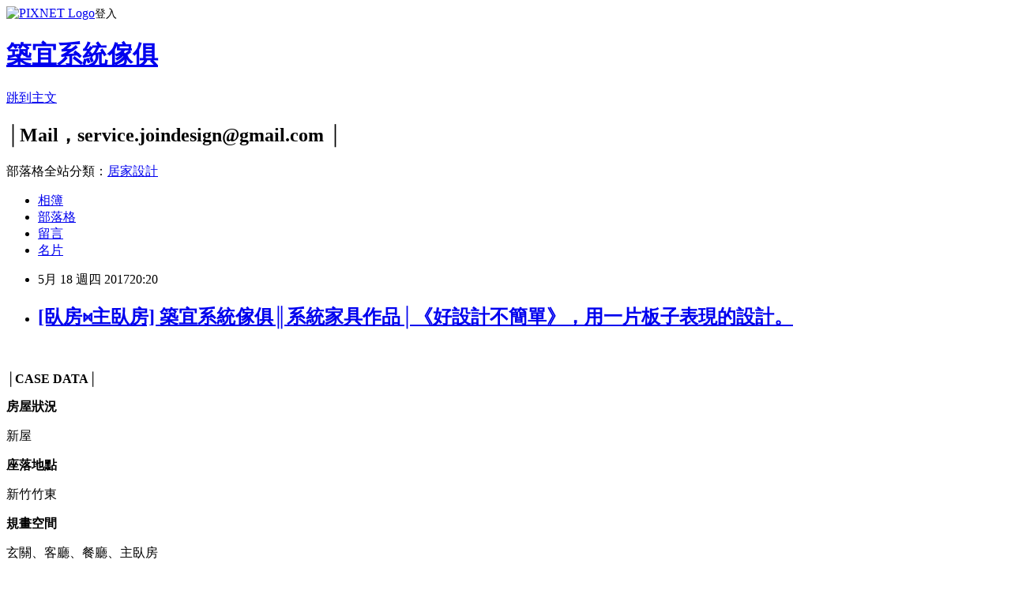

--- FILE ---
content_type: text/html; charset=utf-8
request_url: https://ama0804.pixnet.net/blog/posts/9458978173
body_size: 31010
content:
<!DOCTYPE html><html lang="zh-TW"><head><meta charSet="utf-8"/><meta name="viewport" content="width=device-width, initial-scale=1"/><link rel="stylesheet" href="https://static.1px.tw/blog-next/_next/static/chunks/b1e52b495cc0137c.css" data-precedence="next"/><link rel="stylesheet" href="https://static.1px.tw/blog-next/public/fix.css?v=202602010711" type="text/css" data-precedence="medium"/><link rel="stylesheet" href="https://s3.1px.tw/blog/theme/choc/iframe-popup.css?v=202602010711" type="text/css" data-precedence="medium"/><link rel="stylesheet" href="https://s3.1px.tw/blog/theme/choc/plugins.min.css?v=202602010711" type="text/css" data-precedence="medium"/><link rel="stylesheet" href="https://s3.1px.tw/blog/theme/choc/openid-comment.css?v=202602010711" type="text/css" data-precedence="medium"/><link rel="stylesheet" href="https://s3.1px.tw/blog/theme/choc/style.min.css?v=202602010711" type="text/css" data-precedence="medium"/><link rel="stylesheet" href="https://s3.1px.tw/blog/theme/choc/main.min.css?v=202602010711" type="text/css" data-precedence="medium"/><link rel="stylesheet" href="https://pimg.1px.tw/ama0804/assets/ama0804.css?v=202602010711" type="text/css" data-precedence="medium"/><link rel="stylesheet" href="https://s3.1px.tw/blog/theme/choc/author-info.css?v=202602010711" type="text/css" data-precedence="medium"/><link rel="stylesheet" href="https://s3.1px.tw/blog/theme/choc/idlePop.min.css?v=202602010711" type="text/css" data-precedence="medium"/><link rel="preload" as="script" fetchPriority="low" href="https://static.1px.tw/blog-next/_next/static/chunks/94688e2baa9fea03.js"/><script src="https://static.1px.tw/blog-next/_next/static/chunks/41eaa5427c45ebcc.js" async=""></script><script src="https://static.1px.tw/blog-next/_next/static/chunks/e2c6231760bc85bd.js" async=""></script><script src="https://static.1px.tw/blog-next/_next/static/chunks/94bde6376cf279be.js" async=""></script><script src="https://static.1px.tw/blog-next/_next/static/chunks/426b9d9d938a9eb4.js" async=""></script><script src="https://static.1px.tw/blog-next/_next/static/chunks/turbopack-5021d21b4b170dda.js" async=""></script><script src="https://static.1px.tw/blog-next/_next/static/chunks/ff1a16fafef87110.js" async=""></script><script src="https://static.1px.tw/blog-next/_next/static/chunks/e308b2b9ce476a3e.js" async=""></script><script src="https://static.1px.tw/blog-next/_next/static/chunks/169ce1e25068f8ff.js" async=""></script><script src="https://static.1px.tw/blog-next/_next/static/chunks/d3c6eed28c1dd8e2.js" async=""></script><script src="https://static.1px.tw/blog-next/_next/static/chunks/d4d39cfc2a072218.js" async=""></script><script src="https://static.1px.tw/blog-next/_next/static/chunks/6a5d72c05b9cd4ba.js" async=""></script><script src="https://static.1px.tw/blog-next/_next/static/chunks/8af6103cf1375f47.js" async=""></script><script src="https://static.1px.tw/blog-next/_next/static/chunks/e90cbf588986111c.js" async=""></script><script src="https://static.1px.tw/blog-next/_next/static/chunks/6fc86f1438482192.js" async=""></script><script src="https://static.1px.tw/blog-next/_next/static/chunks/6d1100e43ad18157.js" async=""></script><script src="https://static.1px.tw/blog-next/_next/static/chunks/c2622454eda6e045.js" async=""></script><script src="https://static.1px.tw/blog-next/_next/static/chunks/ed01c75076819ebd.js" async=""></script><script src="https://static.1px.tw/blog-next/_next/static/chunks/a4df8fc19a9a82e6.js" async=""></script><title>[臥房⋈主臥房] 築宜系統傢俱║系統家具作品│《好設計不簡單》，用一片板子表現的設計。</title><meta name="description" content="   │CASE DATA│ 房屋狀況"/><meta name="author" content="築宜系統傢俱"/><meta name="google-adsense-platform-account" content="pub-2647689032095179"/><meta name="fb:app_id" content="101730233200171"/><link rel="canonical" href="https://ama0804.pixnet.net/blog/posts/9458978173"/><meta property="og:title" content="[臥房⋈主臥房] 築宜系統傢俱║系統家具作品│《好設計不簡單》，用一片板子表現的設計。"/><meta property="og:description" content="   │CASE DATA│ 房屋狀況"/><meta property="og:url" content="https://ama0804.pixnet.net/blog/posts/9458978173"/><meta property="og:image" content="https://pimg.1px.tw/ama0804/1491652957-2621951705.jpg"/><meta property="og:type" content="article"/><meta name="twitter:card" content="summary_large_image"/><meta name="twitter:title" content="[臥房⋈主臥房] 築宜系統傢俱║系統家具作品│《好設計不簡單》，用一片板子表現的設計。"/><meta name="twitter:description" content="   │CASE DATA│ 房屋狀況"/><meta name="twitter:image" content="https://pimg.1px.tw/ama0804/1491652957-2621951705.jpg"/><link rel="icon" href="/favicon.ico?favicon.a62c60e0.ico" sizes="32x32" type="image/x-icon"/><script src="https://static.1px.tw/blog-next/_next/static/chunks/a6dad97d9634a72d.js" noModule=""></script></head><body><!--$--><!--/$--><!--$?--><template id="B:0"></template><!--/$--><script>requestAnimationFrame(function(){$RT=performance.now()});</script><script src="https://static.1px.tw/blog-next/_next/static/chunks/94688e2baa9fea03.js" id="_R_" async=""></script><div hidden id="S:0"><script id="pixnet-vars">
        window.PIXNET = {
          post_id: "9458978173",
          name: "ama0804",
          user_id: 0,
          blog_id: "4219971",
          display_ads: true,
          ad_options: {"chictrip":false}
        };
      </script><script type="text/javascript" src="https://code.jquery.com/jquery-latest.min.js"></script><script id="json-ld-article-script" type="application/ld+json">{"@context":"https:\u002F\u002Fschema.org","@type":"BlogPosting","isAccessibleForFree":true,"mainEntityOfPage":{"@type":"WebPage","@id":"https:\u002F\u002Fama0804.pixnet.net\u002Fblog\u002Fposts\u002F9458978173"},"headline":"[臥房⋈主臥房] 築宜系統傢俱║系統家具作品│《好設計不簡單》，用一片板子表現的設計。","description":"\u003Cimg title=\"築宜系統傢俱║系統家具│新竹竹東彭宅_15\" src=\"https:\u002F\u002Fpic.pimg.tw\u002Fama0804\u002F1491652957-2621951705.jpg\" alt=\"築宜系統傢俱║系統家具│新竹竹東彭宅_15\" border=\"0\" \u002F\u003E\u003Cbr \u002F\u003E\u003Cbr\u003E&#13;  \u003Cbr\u003E&#13; │CASE DATA│\u003Cbr\u003E&#13; \u003Cspan style=\"color: #000000;\"\u003E\u003Cstrong\u003E房屋狀況\u003C\u002Fstrong\u003E\u003C\u002Fspan\u003E","articleBody":"\u003Cp\u003E\u003Ca href=\"http:\u002F\u002Fama0804.pixnet.net\u002Falbum\u002Fphoto\u002F226802596\"\u003E\u003Cimg title=\"築宜系統傢俱║系統家具│新竹竹東彭宅_15\" src=\"https:\u002F\u002Fpimg.1px.tw\u002Fama0804\u002F1491652957-2621951705.jpg\" alt=\"築宜系統傢俱║系統家具│新竹竹東彭宅_15\" border=\"0\" \u002F\u003E\u003C\u002Fa\u003E\u003C\u002Fp\u003E\r\n\u003Cp\u003E&nbsp;\u003C\u002Fp\u003E\r\n\u003Cp style=\"margin: 0px; padding: 5px 0px; font-family: 'Microsoft JhengHei'; font-size: 13px; letter-spacing: 0.013px; line-height: 19.5px;\"\u003E\u003Cstrong\u003E│\u003C\u002Fstrong\u003E\u003Cstrong\u003ECASE DATA│\u003C\u002Fstrong\u003E\u003C\u002Fp\u003E\r\n\u003Cp style=\"margin: 0px; padding: 5px 0px; font-family: 'Microsoft JhengHei'; font-size: 13px; letter-spacing: 0.013px; line-height: 19.5px;\"\u003E\u003Cspan style=\"color: #888888;\"\u003E\u003Cspan style=\"color: #000000;\"\u003E\u003Cstrong\u003E房屋狀況\u003C\u002Fstrong\u003E\u003C\u002Fspan\u003E\u003C\u002Fspan\u003E\u003C\u002Fp\u003E\r\n\u003Cp style=\"margin: 0px; padding: 5px 0px; font-family: 'Microsoft JhengHei'; font-size: 13px; letter-spacing: 0.013px; line-height: 19.5px;\"\u003E\u003Cspan style=\"color: #888888;\"\u003E新屋\u003C\u002Fspan\u003E\u003C\u002Fp\u003E\r\n\u003Cp style=\"margin: 0px; padding: 5px 0px; font-family: 'Microsoft JhengHei'; font-size: 13px; letter-spacing: 0.013px; line-height: 19.5px;\"\u003E\u003Cspan style=\"color: #888888;\"\u003E\u003Cspan style=\"color: #000000;\"\u003E\u003Cstrong\u003E座落地點\u003C\u002Fstrong\u003E\u003C\u002Fspan\u003E\u003C\u002Fspan\u003E\u003C\u002Fp\u003E\r\n\u003Cp style=\"margin: 0px; padding: 5px 0px; font-family: 'Microsoft JhengHei'; font-size: 13px; letter-spacing: 0.013px; line-height: 19.5px;\"\u003E\u003Cspan style=\"color: #888888;\"\u003E新竹竹東\u003C\u002Fspan\u003E\u003C\u002Fp\u003E\r\n\u003Cp style=\"margin: 0px; padding: 5px 0px; font-family: 'Microsoft JhengHei'; font-size: 13px; letter-spacing: 0.013px; line-height: 19.5px;\"\u003E\u003Cspan style=\"color: #888888;\"\u003E\u003Cspan style=\"color: #000000;\"\u003E\u003Cstrong\u003E規畫空間\u003C\u002Fstrong\u003E\u003C\u002Fspan\u003E\u003C\u002Fspan\u003E\u003C\u002Fp\u003E\r\n\u003Cp style=\"margin: 0px; padding: 5px 0px; font-family: 'Microsoft JhengHei'; font-size: 13px; letter-spacing: 0.013px; line-height: 19.5px;\"\u003E\u003Cspan style=\"color: #888888;\"\u003E\u003Cspan style=\"color: #000000;\"\u003E\u003Cspan style=\"color: #808080;\"\u003E玄關、客廳、\u003C\u002Fspan\u003E\u003C\u002Fspan\u003E餐廳、主臥房\u003C\u002Fspan\u003E\u003C\u002Fp\u003E\r\n\u003Cp style=\"margin: 0px; padding: 5px 0px; font-family: 'Microsoft JhengHei'; font-size: 13px; letter-spacing: 0.013px; line-height: 19.5px;\"\u003E\u003Cspan style=\"color: #888888;\"\u003E\u003Cspan style=\"color: #000000;\"\u003E\u003Cstrong\u003E\u003Cspan style=\"font-family: verdana, geneva;\"\u003E\u003Cspan style=\"font-family: 'Microsoft JhengHei'; letter-spacing: 0.013px;\"\u003E系統板\u003C\u002Fspan\u003E\u003C\u002Fspan\u003E色號\u003C\u002Fstrong\u003E\u003C\u002Fspan\u003E\u003C\u002Fspan\u003E\u003C\u002Fp\u003E\r\n\u003Cp style=\"margin: 0px; padding: 5px 0px; font-family: 'Microsoft JhengHei'; font-size: 13px; letter-spacing: 0.013px; line-height: 19.5px;\"\u003E\u003Cspan style=\"color: #888888;\"\u003EEGGER│H3091 ST22、H1348 ST11\u003C\u002Fspan\u003E\u003C\u002Fp\u003E\r\n\u003Cp style=\"margin: 0px; padding: 5px 0px; font-family: 'Microsoft JhengHei'; font-size: 13px; letter-spacing: 0.013px; line-height: 19.5px;\"\u003E\u003Cstrong style=\"color: #888888; letter-spacing: 0.013px;\"\u003E\u003Cspan style=\"letter-spacing: 0.013px; color: #000000;\"\u003E其他空間也看看(\u003C\u002Fspan\u003E\u003C\u002Fstrong\u003E\u003Cspan style=\"text-decoration-line: underline; color: #888888;\"\u003E\u003Cspan style=\"letter-spacing: 0.013px;\"\u003E\u003Cstrong\u003E\u003Ca style=\"color: #000000;\" href=\"https:\u002F\u002Fwww.flickr.com\u002Fphotos\u002Fjoin_us\u002Falbums\u002F72157679090590523\" target=\"_blank\"\u003E全室完工圖\u003C\u002Fa\u003E\u003Cspan style=\"color: #000000;\"\u003E)\u003C\u002Fspan\u003E\u003C\u002Fstrong\u003E\u003C\u002Fspan\u003E\u003C\u002Fspan\u003E\u003C\u002Fp\u003E\r\n\u003Ctable border=\"0\"\u003E\r\n\u003Ctbody\u003E\r\n\u003Ctr\u003E\r\n\u003Ctd style=\"border-color: #a9a9a9; border-style: solid; border-width: 1px; text-align: center;\"\u003E\u003Ca style=\"font-size: 13.3333px;\" href=\"http:\u002F\u002Fama0804.pixnet.net\u002Fblog\u002Fpost\u002F458353847\" target=\"_blank\"\u003E\u003Cimg title=\"築宜系統傢俱║系統家具│新竹竹東彭宅_7.1\" src=\"https:\u002F\u002Fpimg.1px.tw\u002Fama0804\u002F1491652953-3487628313.jpg\" alt=\"築宜系統傢俱║系統家具│新竹竹東彭宅_7.1\" border=\"0\" \u002F\u003E\u003C\u002Fa\u003E\u003C\u002Ftd\u003E\r\n\u003Ctd style=\"border-color: #a9a9a9; border-style: solid; border-width: 1px; text-align: center;\"\u003E\u003Ca style=\"font-size: 13.3333px;\" href=\"http:\u002F\u002Fama0804.pixnet.net\u002Fblog\u002Fpost\u002F458978173\" target=\"_blank\"\u003E\u003Cimg title=\"築宜系統傢俱║系統家具│新竹竹東彭宅_15\" src=\"https:\u002F\u002Fpimg.1px.tw\u002Fama0804\u002F1491652957-2621951705.jpg\" alt=\"築宜系統傢俱║系統家具│新竹竹東彭宅_15\" border=\"0\" \u002F\u003E\u003C\u002Fa\u003E\u003C\u002Ftd\u003E\r\n\u003C\u002Ftr\u003E\r\n\u003Ctr\u003E\r\n\u003Ctd style=\"border-color: #a9a9a9; border-style: solid; border-width: 1px; text-align: center;\"\u003E\u003Cspan style=\"color: #808080;\"\u003E[客廳]\u003C\u002Fspan\u003E\u003C\u002Ftd\u003E\r\n\u003Ctd style=\"border-color: #a9a9a9; border-style: solid; border-width: 1px; text-align: center;\"\u003E\u003Cspan style=\"color: #808080;\"\u003E[主臥房]\u003C\u002Fspan\u003E\u003C\u002Ftd\u003E\r\n\u003C\u002Ftr\u003E\r\n\u003C\u002Ftbody\u003E\r\n\u003C\u002Ftable\u003E\r\n\u003Cp style=\"margin: 0px; padding: 5px 0px; font-family: 'Microsoft JhengHei'; font-size: 13px; letter-spacing: 0.013px; line-height: 19.5px;\"\u003E\u003Cstrong style=\"color: #888888; letter-spacing: 0.013px;\"\u003E\u003Cspan style=\"letter-spacing: 0.013px; color: #000000;\"\u003E\u003Cstrong style=\"letter-spacing: 0.013px;\"\u003E相同建案參考參考\u003C\u002Fstrong\u003E\u003Cspan style=\"letter-spacing: 0.013px;\"\u003E&nbsp;\u003C\u002Fspan\u003E\u003C\u002Fspan\u003E\u003C\u002Fstrong\u003E\u003C\u002Fp\u003E\r\n\u003Ctable border=\"0\"\u003E\r\n\u003Ctbody\u003E\r\n\u003Ctr\u003E\r\n\u003Ctd style=\"border-color: #a9a9a9; border-style: solid; border-width: 1px; text-align: center;\"\u003E\u003Cspan style=\"color: #808080;\"\u003E&nbsp;孫宅\u003C\u002Fspan\u003E\u003C\u002Ftd\u003E\r\n\u003Ctd style=\"border-color: #a9a9a9; border-style: solid; border-width: 1px; text-align: center; background-color: #a9a9a9;\"\u003E\u003Cspan style=\"color: #ffffff;\"\u003E&nbsp;葉宅\u003C\u002Fspan\u003E\u003C\u002Ftd\u003E\r\n\u003Ctd style=\"border-color: #a9a9a9; border-style: solid; border-width: 1px; text-align: center;\" colspan=\"2\"\u003E\u003Cspan style=\"color: #808080;\"\u003E蔡宅\u003C\u002Fspan\u003E\u003Cspan style=\"color: #808080;\"\u003E&nbsp;\u003C\u002Fspan\u003E\u003C\u002Ftd\u003E\r\n\u003Ctd style=\"border-color: #a9a9a9; border-style: solid; border-width: 1px; text-align: center; background-color: #a9a9a9;\"\u003E\u003Cspan style=\"color: #ffffff;\"\u003E&nbsp;鄭宅\u003C\u002Fspan\u003E\u003C\u002Ftd\u003E\r\n\u003C\u002Ftr\u003E\r\n\u003Ctr\u003E\r\n\u003Ctd style=\"border-color: #a9a9a9; border-style: solid; border-width: 1px; text-align: center;\"\u003E\u003Cspan style=\"color: #808080;\"\u003E\u003Ca href=\"http:\u002F\u002Fama0804.pixnet.net\u002Fblog\u002Fpost\u002F449999564\" target=\"_blank\"\u003E\u003Cspan style=\"color: #808080;\"\u003E\u003Cimg title=\"築宜系統傢俱║系統家具│新竹竹東孫宅_11\" src=\"https:\u002F\u002Fpimg.1px.tw\u002Fama0804\u002F1470034811-1174132244.jpg\" alt=\"築宜系統傢俱║系統家具│新竹竹東孫宅_11\" border=\"0\" \u002F\u003E\u003C\u002Fspan\u003E\u003C\u002Fa\u003E\u003C\u002Fspan\u003E\u003C\u002Ftd\u003E\r\n\u003Ctd style=\"border-color: #a9a9a9; border-style: solid; border-width: 1px; text-align: center;\"\u003E\u003Ca href=\"http:\u002F\u002Fama0804.pixnet.net\u002Fblog\u002Fpost\u002F455613470\" target=\"_blank\"\u003E\u003Cimg title=\"築宜系統傢俱║系統家具│新竹竹東葉宅_4\" src=\"https:\u002F\u002Fpimg.1px.tw\u002Fama0804\u002F1481092026-3429649254.jpg\" alt=\"築宜系統傢俱║系統家具│新竹竹東葉宅_4\" border=\"0\" \u002F\u003E\u003C\u002Fa\u003E\u003C\u002Ftd\u003E\r\n\u003Ctd style=\"border-color: #a9a9a9; border-style: solid; border-width: 1px; text-align: center;\"\u003E\u003Ca style=\"font-size: 13.3333px;\" href=\"http:\u002F\u002Fama0804.pixnet.net\u002Fblog\u002Fpost\u002F460552391\" target=\"_blank\"\u003E\u003Cimg title=\"築宜系統傢俱║系統家具│新竹竹東蔡宅_9\" src=\"https:\u002F\u002Fpimg.1px.tw\u002Fama0804\u002F1489120403-430415589.jpg\" alt=\"築宜系統傢俱║系統家具│新竹竹東蔡宅_9\" border=\"0\" \u002F\u003E\u003C\u002Fa\u003E\u003C\u002Ftd\u003E\r\n\u003Ctd style=\"border-color: #a9a9a9; border-style: solid; border-width: 1px; text-align: center;\"\u003E\u003Cspan style=\"color: #808080;\"\u003E\u003Ca href=\"http:\u002F\u002Fama0804.pixnet.net\u002Fblog\u002Fpost\u002F457872431\" target=\"_blank\"\u003E\u003Cspan style=\"color: #808080;\"\u003E\u003Cimg title=\"築宜系統傢俱║系統家具│新竹竹東蔡宅_19\" src=\"https:\u002F\u002Fpimg.1px.tw\u002Fama0804\u002F1489120418-4010718941.jpg\" alt=\"築宜系統傢俱║系統家具│新竹竹東蔡宅_19\" border=\"0\" \u002F\u003E\u003C\u002Fspan\u003E\u003C\u002Fa\u003E\u003C\u002Fspan\u003E\u003C\u002Ftd\u003E\r\n\u003Ctd style=\"border-color: #a9a9a9; border-style: solid; border-width: 1px; text-align: center;\"\u003E\u003Ca href=\"http:\u002F\u002Fama0804.pixnet.net\u002Fblog\u002Fpost\u002F460477688\" target=\"_blank\"\u003E\u003Cimg title=\"築宜系統傢俱║系統家具│新竹竹東鄭宅_2.jpg\" src=\"https:\u002F\u002Fpimg.1px.tw\u002Fama0804\u002F1508488465-4019148805.jpg\" alt=\"築宜系統傢俱║系統家具│新竹竹東鄭宅_2.jpg\" border=\"0\" \u002F\u003E\u003C\u002Fa\u003E\u003C\u002Ftd\u003E\r\n\u003C\u002Ftr\u003E\r\n\u003Ctr\u003E\r\n\u003Ctd style=\"border-color: #a9a9a9; border-style: solid; border-width: 1px; text-align: center;\"\u003E\u003Cspan style=\"color: #808080;\"\u003E&nbsp;[主臥房]\u003C\u002Fspan\u003E\u003C\u002Ftd\u003E\r\n\u003Ctd style=\"border-color: #a9a9a9; border-style: solid; border-width: 1px; text-align: center; background-color: #a9a9a9;\"\u003E\u003Cspan style=\"color: #ffffff;\"\u003E&nbsp;[客廳]\u003C\u002Fspan\u003E\u003C\u002Ftd\u003E\r\n\u003Ctd style=\"border-color: #a9a9a9; border-style: solid; border-width: 1px; text-align: center;\"\u003E\u003Cspan style=\"color: #808080;\"\u003E[餐廳]\u003C\u002Fspan\u003E\u003C\u002Ftd\u003E\r\n\u003Ctd style=\"border-color: #a9a9a9; border-style: solid; border-width: 1px; text-align: center;\"\u003E\u003Cspan style=\"color: #808080;\"\u003E&nbsp;[主臥房]\u003C\u002Fspan\u003E\u003C\u002Ftd\u003E\r\n\u003Ctd style=\"border-color: #a9a9a9; border-style: solid; border-width: 1px; text-align: center; background-color: #a9a9a9;\"\u003E\u003Cspan style=\"color: #ffffff;\"\u003E&nbsp;[玄關]\u003C\u002Fspan\u003E\u003C\u002Ftd\u003E\r\n\u003C\u002Ftr\u003E\r\n\u003C\u002Ftbody\u003E\r\n\u003C\u002Ftable\u003E\r\n\u003Cp style=\"margin: 0px; padding: 5px 0px; font-family: 'Microsoft JhengHei'; font-size: 13px; letter-spacing: 0.013px; line-height: 19.5px;\"\u003E&nbsp;\u003C\u002Fp\u003E\r\n\u003Cp style=\"margin: 0px; padding: 5px 0px; font-family: 'Microsoft JhengHei'; font-size: 13px; letter-spacing: 0.013px; line-height: 19.5px;\"\u003E\u003Cstrong style=\"font-size: 13.3333px; letter-spacing: 0.013px;\"\u003E[接下來聽我嘰哩呱啦......]\u003C\u002Fstrong\u003E\u003C\u002Fp\u003E\r\n\u003Chr style=\"font-family: 'Microsoft JhengHei'; font-size: 13px; letter-spacing: 0.013px;\" \u002F\u003E\r\n\u003Cp style=\"margin: 0px; padding: 5px 0px; font-family: 'Microsoft JhengHei'; font-size: 13px; letter-spacing: 0.013px; line-height: 19.5px;\"\u003E&nbsp;\u003C\u002Fp\u003E\r\n\u003Cp\u003E\u003Cstrong style=\"font-family: 'Microsoft JhengHei'; font-size: 13px; letter-spacing: 0.013px; color: #ffcc00;\"\u003E\u003Cspan style=\"font-family: Helvetica, Arial, sans-serif; font-size: 15px;\"\u003E&darr;\u003C\u002Fspan\u003E施工前照\u003Cspan style=\"font-family: Helvetica, Arial, sans-serif; font-size: 15px;\"\u003E&darr;\u003C\u002Fspan\u003E&nbsp;\u003C\u002Fstrong\u003E\u003Cspan style=\"font-family: 'Microsoft JhengHei'; font-size: 13px; letter-spacing: 0.013px;\"\u003E&nbsp;\u003C\u002Fspan\u003E\u003C\u002Fp\u003E\r\n\u003Cp\u003E\u003Ca href=\"http:\u002F\u002Fama0804.pixnet.net\u002Falbum\u002Fphoto\u002F226802590\"\u003E\u003Cimg title=\"築宜系統傢俱║系統家具│新竹竹東彭宅_13\" src=\"https:\u002F\u002Fpimg.1px.tw\u002Fama0804\u002F1491652955-733461041.jpg\" alt=\"築宜系統傢俱║系統家具│新竹竹東彭宅_13\" border=\"0\" \u002F\u003E\u003C\u002Fa\u003E\u003C\u002Fp\u003E\r\n\u003Cp\u003E\u003Ca href=\"http:\u002F\u002Fama0804.pixnet.net\u002Falbum\u002Fphoto\u002F226802593\"\u003E\u003Cimg title=\"築宜系統傢俱║系統家具│新竹竹東彭宅_14\" src=\"https:\u002F\u002Fpimg.1px.tw\u002Fama0804\u002F1491652956-2979739373.jpg\" alt=\"築宜系統傢俱║系統家具│新竹竹東彭宅_14\" border=\"0\" \u002F\u003E\u003C\u002Fa\u003E\u003C\u002Fp\u003E\r\n\u003Cp style=\"margin: 0px; padding: 5px 0px; font-family: 'Microsoft JhengHei'; font-size: 13px; letter-spacing: 0.013px; line-height: 19.5px;\"\u003E\u003Cstrong style=\"font-family: 'Microsoft JhengHei'; font-size: 13px; letter-spacing: 0.013px; color: #ffcc00;\"\u003E\u003Cspan style=\"font-family: Helvetica, Arial, sans-serif; font-size: 15px;\"\u003E&darr;\u003C\u002Fspan\u003E360度環景完工照\u003Cspan style=\"font-family: Helvetica, Arial, sans-serif; font-size: 15px;\"\u003E&darr;\u003C\u002Fspan\u003E&nbsp;\u003C\u002Fstrong\u003E\u003Cspan style=\"font-family: 'Microsoft JhengHei'; font-size: 13px; letter-spacing: 0.013px;\"\u003E&nbsp;\u003C\u002Fspan\u003E\u003C\u002Fp\u003E\r\n\u003Cblockquote class=\"ricoh-theta-spherical-image\" data-width=\"854\" data-height=\"500\"\u003EPost from RICOH THETA. - \u003Ca href=\"https:\u002F\u002Ftheta360.com\u002Fs\u002FoB9WDsprWHOcklkGaEMs4dOq4\" target=\"_blank\"\u003ESpherical Image - RICOH THETA\u003C\u002Fa\u003E\u003C\u002Fblockquote\u003E\r\n\u003Cscript src=\"https:\u002F\u002Ftheta360.com\u002Fwidgets.js\" type=\"text\u002Fjavascript\" async=\"\"\u003E\u003C\u002Fscript\u003E\r\n\u003Cp\u003E-\u003C\u002Fp\u003E\r\n\u003Cp\u003E\u003Ca href=\"http:\u002F\u002Fama0804.pixnet.net\u002Falbum\u002Fphoto\u002F226802596\"\u003E\u003Cimg title=\"築宜系統傢俱║系統家具│新竹竹東彭宅_15\" src=\"https:\u002F\u002Fpimg.1px.tw\u002Fama0804\u002F1491652957-2621951705.jpg\" alt=\"築宜系統傢俱║系統家具│新竹竹東彭宅_15\" border=\"0\" \u002F\u003E\u003C\u002Fa\u003E\u003C\u002Fp\u003E\r\n\u003Cp\u003E瞧瞧臥房的部分\u003C\u002Fp\u003E\r\n\u003Cp\u003E其實看起來很乾淨舒服\u003C\u002Fp\u003E\r\n\u003Cp\u003E線條簡單\u003C\u002Fp\u003E\r\n\u003Cp\u003E造型簡單\u003C\u002Fp\u003E\r\n\u003Cp\u003E配色簡單\u003C\u002Fp\u003E\r\n\u003Cp\u003E\u003Ca href=\"http:\u002F\u002Fama0804.pixnet.net\u002Falbum\u002Fphoto\u002F226802602\"\u003E\u003Cimg title=\"築宜系統傢俱║系統家具│新竹竹東彭宅_17\" src=\"https:\u002F\u002Fpimg.1px.tw\u002Fama0804\u002F1491652957-3168344758.jpg\" alt=\"築宜系統傢俱║系統家具│新竹竹東彭宅_17\" border=\"0\" \u002F\u003E\u003C\u002Fa\u003E\u003C\u002Fp\u003E\r\n\u003Cp\u003E我也用簡單的一句話來解說\u003C\u002Fp\u003E\r\n\u003Cp\u003E就是\u003C\u002Fp\u003E\r\n\u003Cp\u003E用\u003Cstrong\u003E\"一片板子\"\u003C\u002Fstrong\u003E來表現的設計\u003C\u002Fp\u003E\r\n\u003Cp\u003E&nbsp;\u003C\u002Fp\u003E\r\n\u003Cp\u003E一片床頭板\u003C\u002Fp\u003E\r\n\u003Cp\u003E一片床邊板\u003C\u002Fp\u003E\r\n\u003Cp\u003E&nbsp;\u003C\u002Fp\u003E\r\n\u003Cp\u003E甚至一片置物板\u003C\u002Fp\u003E\r\n\u003Cp\u003E&nbsp;\u003C\u002Fp\u003E\r\n\u003Cp\u003E就這樣少了櫃體的體積不佔空間也清爽\u003C\u002Fp\u003E\r\n\u003Cp\u003E但卻還能保有平台收納\u003C\u002Fp\u003E\r\n\u003Cp\u003E\u003Ca href=\"http:\u002F\u002Fama0804.pixnet.net\u002Falbum\u002Fphoto\u002F226802599\"\u003E\u003Cimg title=\"築宜系統傢俱║系統家具│新竹竹東彭宅_16\" src=\"https:\u002F\u002Fpimg.1px.tw\u002Fama0804\u002F1491652957-2289060952.jpg\" alt=\"築宜系統傢俱║系統家具│新竹竹東彭宅_16\" border=\"0\" \u002F\u003E\u003C\u002Fa\u003E\u003C\u002Fp\u003E\r\n\u003Cp\u003E而且也不要小看薄博的一片床頭板\u003C\u002Fp\u003E\r\n\u003Cp\u003E他可以把牆上被遮蓋住的插座開關\u003C\u002Fp\u003E\r\n\u003Cp\u003E移移移......移到好用的地方\u003C\u002Fp\u003E\r\n\u003Cp\u003E還不用大費周章在牆上敲敲打打的\u003C\u002Fp\u003E\r\n\u003Cp\u003E\u003Ca href=\"http:\u002F\u002Fama0804.pixnet.net\u002Falbum\u002Fphoto\u002F226802605\"\u003E\u003Cimg title=\"築宜系統傢俱║系統家具│新竹竹東彭宅_18\" src=\"https:\u002F\u002Fpimg.1px.tw\u002Fama0804\u002F1491652958-2712662895.jpg\" alt=\"築宜系統傢俱║系統家具│新竹竹東彭宅_18\" border=\"0\" \u002F\u003E\u003C\u002Fa\u003E\u003C\u002Fp\u003E\r\n\u003Cp\u003E沒想到吧~\u003C\u002Fp\u003E\r\n\u003Cp\u003E小小的轉角\u003C\u002Fp\u003E\r\n\u003Cp\u003E竟然有化妝台的設計\u003C\u002Fp\u003E\r\n\u003Cp\u003E稍稍借用一下衣櫃旁的開放櫃\u003C\u002Fp\u003E\r\n\u003Cp\u003E不用多只要幾個抽屜\u003C\u002Fp\u003E\r\n\u003Cp\u003E稍稍借用一下轉角的一隅\u003C\u002Fp\u003E\r\n\u003Cp\u003E不用多只要一小面貼鏡、一小桌檯面\u003C\u002Fp\u003E\r\n\u003Cp\u003E就能有小巧可愛又實用的化妝台\u003Cspan style=\"color: #f4487b;\"\u003E&hearts;&hearts;&hearts;\u003C\u002Fspan\u003E\u003C\u002Fp\u003E\r\n\u003Cp style=\"margin: 0px; padding: 5px 0px; font-family: 'Microsoft JhengHei'; font-size: 13px; letter-spacing: 0.013px;\"\u003E&nbsp;\u003C\u002Fp\u003E\r\n\u003Cp style=\"margin: 0px; padding: 5px 0px; font-family: 'Microsoft JhengHei'; font-size: 13px; letter-spacing: 0.013px;\"\u003E&nbsp;\u003C\u002Fp\u003E\r\n\u003Cp style=\"margin: 0px; padding: 5px 0px; font-family: 'Microsoft JhengHei'; font-size: 13px; letter-spacing: 0.013px;\"\u003E&nbsp;\u003C\u002Fp\u003E\r\n\u003Cp style=\"margin: 0px; padding: 5px 0px; font-family: 'Microsoft JhengHei'; font-size: 13px; letter-spacing: 0.013px;\"\u003E&nbsp;\u003C\u002Fp\u003E\r\n\u003Cp style=\"margin: 0px; padding: 5px 0px; font-family: 'Microsoft JhengHei'; font-size: 13px; letter-spacing: 0.013px;\"\u003E&nbsp;\u003C\u002Fp\u003E\r\n\u003Cp style=\"margin: 0px; padding: 5px 0px; font-family: 'Microsoft JhengHei'; letter-spacing: 0.013px; font-size: 13.3333px;\"\u003E\u003Cstrong\u003E\u003Cstrong style=\"font-size: 13.3333px; letter-spacing: 0.013px;\"\u003E[接下來是我們的聯絡方式]\u003C\u002Fstrong\u003E\u003Cbr \u002F\u003E\u003C\u002Fstrong\u003E\u003C\u002Fp\u003E\r\n\u003Chr style=\"font-family: 'Microsoft JhengHei'; letter-spacing: 0.013px; font-size: 13.3333px;\" \u002F\u003E\r\n\u003Cp style=\"margin: 0px; padding: 5px 0px; font-family: 'Microsoft JhengHei'; letter-spacing: 0.013px; font-size: 13.3333px;\"\u003E若是看完文章有任何問題或建議\u003C\u002Fp\u003E\r\n\u003Cp style=\"margin: 0px; padding: 5px 0px; font-family: 'Microsoft JhengHei'; letter-spacing: 0.013px; font-size: 13.3333px;\"\u003E都歡迎踴躍留言提出\u003C\u002Fp\u003E\r\n\u003Cp style=\"margin: 0px; padding: 5px 0px; font-family: 'Microsoft JhengHei'; letter-spacing: 0.013px; font-size: 13.3333px;\"\u003E我們會加以改進\u003C\u002Fp\u003E\r\n\u003Cp style=\"margin: 0px; padding: 5px 0px; font-family: 'Microsoft JhengHei'; letter-spacing: 0.013px; font-size: 13.3333px;\"\u003E謝謝!\u003C\u002Fp\u003E\r\n\u003Cp style=\"margin: 0px; padding: 5px 0px; font-family: 'Microsoft JhengHei'; letter-spacing: 0.013px; font-size: 13.3333px;\"\u003E&nbsp;\u003Cspan style=\"font-size: 13.3333px;\"\u003E&nbsp;\u003C\u002Fspan\u003E\u003C\u002Fp\u003E\r\n\u003Cp style=\"margin: 0px; padding: 5px 0px; font-family: 'Microsoft JhengHei'; letter-spacing: 0.013px; font-size: 13.3333px;\"\u003E\u003Cspan style=\"font-size: 13.3333px;\"\u003E\u003Cspan style=\"color: #1d2129; font-family: 'San Francisco', -apple-system, system-ui, '.SFNSText-Regular', sans-serif; font-size: 15px; letter-spacing: -0.26px; text-align: center;\"\u003E➜\u003C\u002Fspan\u003E想更了解築宜都在\u003C\u002Fspan\u003E\u003Cspan style=\"text-decoration: underline; color: #0000ff;\"\u003E\u003Cspan style=\"text-decoration-line: underline;\"\u003E\u003Cstrong\u003E\u003Cspan style=\"text-decoration-line: none;\"\u003E\u003Ca style=\"color: #000000;\" href=\"http:\u002F\u002Fama0804.pixnet.net\u002Fblog\u002Fpost\u002F139621949\" target=\"_blank\"\u003E\u003Cspan style=\"text-decoration: underline; color: #0000ff;\"\u003E店端資訊\u003C\u002Fspan\u003E\u003C\u002Fa\u003E\u003C\u002Fspan\u003E\u003C\u002Fstrong\u003E\u003C\u002Fspan\u003E\u003C\u002Fspan\u003E\u003C\u002Fp\u003E","image":["https:\u002F\u002Fpimg.1px.tw\u002Fama0804\u002F1491652957-2621951705.jpg"],"author":{"@type":"Person","name":"築宜系統傢俱","url":"https:\u002F\u002Fwww.pixnet.net\u002Fpcard\u002Fama0804"},"publisher":{"@type":"Organization","name":"築宜系統傢俱","logo":{"@type":"ImageObject","url":"https:\u002F\u002Fs3.1px.tw\u002Fblog\u002Fcommon\u002Favatar\u002Fblog_cover_dark.jpg"}},"datePublished":"2017-05-18T12:20:03.000Z","dateModified":"","keywords":[],"articleSection":"主臥房"}</script><template id="P:1"></template><template id="P:2"></template><template id="P:3"></template><section aria-label="Notifications alt+T" tabindex="-1" aria-live="polite" aria-relevant="additions text" aria-atomic="false"></section></div><script>(self.__next_f=self.__next_f||[]).push([0])</script><script>self.__next_f.push([1,"1:\"$Sreact.fragment\"\n3:I[39756,[\"https://static.1px.tw/blog-next/_next/static/chunks/ff1a16fafef87110.js\",\"https://static.1px.tw/blog-next/_next/static/chunks/e308b2b9ce476a3e.js\"],\"default\"]\n4:I[53536,[\"https://static.1px.tw/blog-next/_next/static/chunks/ff1a16fafef87110.js\",\"https://static.1px.tw/blog-next/_next/static/chunks/e308b2b9ce476a3e.js\"],\"default\"]\n6:I[97367,[\"https://static.1px.tw/blog-next/_next/static/chunks/ff1a16fafef87110.js\",\"https://static.1px.tw/blog-next/_next/static/chunks/e308b2b9ce476a3e.js\"],\"OutletBoundary\"]\n8:I[97367,[\"https://static.1px.tw/blog-next/_next/static/chunks/ff1a16fafef87110.js\",\"https://static.1px.tw/blog-next/_next/static/chunks/e308b2b9ce476a3e.js\"],\"ViewportBoundary\"]\na:I[97367,[\"https://static.1px.tw/blog-next/_next/static/chunks/ff1a16fafef87110.js\",\"https://static.1px.tw/blog-next/_next/static/chunks/e308b2b9ce476a3e.js\"],\"MetadataBoundary\"]\nc:I[63491,[\"https://static.1px.tw/blog-next/_next/static/chunks/169ce1e25068f8ff.js\",\"https://static.1px.tw/blog-next/_next/static/chunks/d3c6eed28c1dd8e2.js\"],\"default\"]\n:HL[\"https://static.1px.tw/blog-next/_next/static/chunks/b1e52b495cc0137c.css\",\"style\"]\n"])</script><script>self.__next_f.push([1,"0:{\"P\":null,\"b\":\"I9I0TPD-VcXo41Lu7FBt1\",\"c\":[\"\",\"blog\",\"posts\",\"9458978173\"],\"q\":\"\",\"i\":false,\"f\":[[[\"\",{\"children\":[\"blog\",{\"children\":[\"posts\",{\"children\":[[\"id\",\"9458978173\",\"d\"],{\"children\":[\"__PAGE__\",{}]}]}]}]},\"$undefined\",\"$undefined\",true],[[\"$\",\"$1\",\"c\",{\"children\":[[[\"$\",\"script\",\"script-0\",{\"src\":\"https://static.1px.tw/blog-next/_next/static/chunks/d4d39cfc2a072218.js\",\"async\":true,\"nonce\":\"$undefined\"}],[\"$\",\"script\",\"script-1\",{\"src\":\"https://static.1px.tw/blog-next/_next/static/chunks/6a5d72c05b9cd4ba.js\",\"async\":true,\"nonce\":\"$undefined\"}],[\"$\",\"script\",\"script-2\",{\"src\":\"https://static.1px.tw/blog-next/_next/static/chunks/8af6103cf1375f47.js\",\"async\":true,\"nonce\":\"$undefined\"}]],\"$L2\"]}],{\"children\":[[\"$\",\"$1\",\"c\",{\"children\":[null,[\"$\",\"$L3\",null,{\"parallelRouterKey\":\"children\",\"error\":\"$undefined\",\"errorStyles\":\"$undefined\",\"errorScripts\":\"$undefined\",\"template\":[\"$\",\"$L4\",null,{}],\"templateStyles\":\"$undefined\",\"templateScripts\":\"$undefined\",\"notFound\":\"$undefined\",\"forbidden\":\"$undefined\",\"unauthorized\":\"$undefined\"}]]}],{\"children\":[[\"$\",\"$1\",\"c\",{\"children\":[null,[\"$\",\"$L3\",null,{\"parallelRouterKey\":\"children\",\"error\":\"$undefined\",\"errorStyles\":\"$undefined\",\"errorScripts\":\"$undefined\",\"template\":[\"$\",\"$L4\",null,{}],\"templateStyles\":\"$undefined\",\"templateScripts\":\"$undefined\",\"notFound\":\"$undefined\",\"forbidden\":\"$undefined\",\"unauthorized\":\"$undefined\"}]]}],{\"children\":[[\"$\",\"$1\",\"c\",{\"children\":[null,[\"$\",\"$L3\",null,{\"parallelRouterKey\":\"children\",\"error\":\"$undefined\",\"errorStyles\":\"$undefined\",\"errorScripts\":\"$undefined\",\"template\":[\"$\",\"$L4\",null,{}],\"templateStyles\":\"$undefined\",\"templateScripts\":\"$undefined\",\"notFound\":\"$undefined\",\"forbidden\":\"$undefined\",\"unauthorized\":\"$undefined\"}]]}],{\"children\":[[\"$\",\"$1\",\"c\",{\"children\":[\"$L5\",[[\"$\",\"link\",\"0\",{\"rel\":\"stylesheet\",\"href\":\"https://static.1px.tw/blog-next/_next/static/chunks/b1e52b495cc0137c.css\",\"precedence\":\"next\",\"crossOrigin\":\"$undefined\",\"nonce\":\"$undefined\"}],[\"$\",\"script\",\"script-0\",{\"src\":\"https://static.1px.tw/blog-next/_next/static/chunks/6fc86f1438482192.js\",\"async\":true,\"nonce\":\"$undefined\"}],[\"$\",\"script\",\"script-1\",{\"src\":\"https://static.1px.tw/blog-next/_next/static/chunks/6d1100e43ad18157.js\",\"async\":true,\"nonce\":\"$undefined\"}],[\"$\",\"script\",\"script-2\",{\"src\":\"https://static.1px.tw/blog-next/_next/static/chunks/c2622454eda6e045.js\",\"async\":true,\"nonce\":\"$undefined\"}],[\"$\",\"script\",\"script-3\",{\"src\":\"https://static.1px.tw/blog-next/_next/static/chunks/ed01c75076819ebd.js\",\"async\":true,\"nonce\":\"$undefined\"}],[\"$\",\"script\",\"script-4\",{\"src\":\"https://static.1px.tw/blog-next/_next/static/chunks/a4df8fc19a9a82e6.js\",\"async\":true,\"nonce\":\"$undefined\"}]],[\"$\",\"$L6\",null,{\"children\":\"$@7\"}]]}],{},null,false,false]},null,false,false]},null,false,false]},null,false,false]},null,false,false],[\"$\",\"$1\",\"h\",{\"children\":[null,[\"$\",\"$L8\",null,{\"children\":\"$@9\"}],[\"$\",\"$La\",null,{\"children\":\"$@b\"}],null]}],false]],\"m\":\"$undefined\",\"G\":[\"$c\",[]],\"S\":false}\n"])</script><script>self.__next_f.push([1,"9:[[\"$\",\"meta\",\"0\",{\"charSet\":\"utf-8\"}],[\"$\",\"meta\",\"1\",{\"name\":\"viewport\",\"content\":\"width=device-width, initial-scale=1\"}]]\n"])</script><script>self.__next_f.push([1,"d:I[79520,[\"https://static.1px.tw/blog-next/_next/static/chunks/d4d39cfc2a072218.js\",\"https://static.1px.tw/blog-next/_next/static/chunks/6a5d72c05b9cd4ba.js\",\"https://static.1px.tw/blog-next/_next/static/chunks/8af6103cf1375f47.js\"],\"\"]\n10:I[2352,[\"https://static.1px.tw/blog-next/_next/static/chunks/d4d39cfc2a072218.js\",\"https://static.1px.tw/blog-next/_next/static/chunks/6a5d72c05b9cd4ba.js\",\"https://static.1px.tw/blog-next/_next/static/chunks/8af6103cf1375f47.js\"],\"AdultWarningModal\"]\n11:I[69182,[\"https://static.1px.tw/blog-next/_next/static/chunks/d4d39cfc2a072218.js\",\"https://static.1px.tw/blog-next/_next/static/chunks/6a5d72c05b9cd4ba.js\",\"https://static.1px.tw/blog-next/_next/static/chunks/8af6103cf1375f47.js\"],\"HydrationComplete\"]\n12:I[12985,[\"https://static.1px.tw/blog-next/_next/static/chunks/d4d39cfc2a072218.js\",\"https://static.1px.tw/blog-next/_next/static/chunks/6a5d72c05b9cd4ba.js\",\"https://static.1px.tw/blog-next/_next/static/chunks/8af6103cf1375f47.js\"],\"NuqsAdapter\"]\n13:I[82782,[\"https://static.1px.tw/blog-next/_next/static/chunks/d4d39cfc2a072218.js\",\"https://static.1px.tw/blog-next/_next/static/chunks/6a5d72c05b9cd4ba.js\",\"https://static.1px.tw/blog-next/_next/static/chunks/8af6103cf1375f47.js\"],\"RefineContext\"]\n14:I[29306,[\"https://static.1px.tw/blog-next/_next/static/chunks/d4d39cfc2a072218.js\",\"https://static.1px.tw/blog-next/_next/static/chunks/6a5d72c05b9cd4ba.js\",\"https://static.1px.tw/blog-next/_next/static/chunks/8af6103cf1375f47.js\",\"https://static.1px.tw/blog-next/_next/static/chunks/e90cbf588986111c.js\",\"https://static.1px.tw/blog-next/_next/static/chunks/d3c6eed28c1dd8e2.js\"],\"default\"]\n2:[\"$\",\"html\",null,{\"lang\":\"zh-TW\",\"children\":[[\"$\",\"$Ld\",null,{\"id\":\"google-tag-manager\",\"strategy\":\"afterInteractive\",\"children\":\"\\n(function(w,d,s,l,i){w[l]=w[l]||[];w[l].push({'gtm.start':\\nnew Date().getTime(),event:'gtm.js'});var f=d.getElementsByTagName(s)[0],\\nj=d.createElement(s),dl=l!='dataLayer'?'\u0026l='+l:'';j.async=true;j.src=\\n'https://www.googletagmanager.com/gtm.js?id='+i+dl;f.parentNode.insertBefore(j,f);\\n})(window,document,'script','dataLayer','GTM-TRLQMPKX');\\n  \"}],\"$Le\",\"$Lf\",[\"$\",\"body\",null,{\"children\":[[\"$\",\"$L10\",null,{\"display\":false}],[\"$\",\"$L11\",null,{}],[\"$\",\"$L12\",null,{\"children\":[\"$\",\"$L13\",null,{\"children\":[\"$\",\"$L3\",null,{\"parallelRouterKey\":\"children\",\"error\":\"$undefined\",\"errorStyles\":\"$undefined\",\"errorScripts\":\"$undefined\",\"template\":[\"$\",\"$L4\",null,{}],\"templateStyles\":\"$undefined\",\"templateScripts\":\"$undefined\",\"notFound\":[[\"$\",\"$L14\",null,{}],[]],\"forbidden\":\"$undefined\",\"unauthorized\":\"$undefined\"}]}]}]]}]]}]\n"])</script><script>self.__next_f.push([1,"e:null\nf:null\n"])</script><script>self.__next_f.push([1,"16:I[27201,[\"https://static.1px.tw/blog-next/_next/static/chunks/ff1a16fafef87110.js\",\"https://static.1px.tw/blog-next/_next/static/chunks/e308b2b9ce476a3e.js\"],\"IconMark\"]\n5:[[\"$\",\"script\",null,{\"id\":\"pixnet-vars\",\"children\":\"\\n        window.PIXNET = {\\n          post_id: \\\"9458978173\\\",\\n          name: \\\"ama0804\\\",\\n          user_id: 0,\\n          blog_id: \\\"4219971\\\",\\n          display_ads: true,\\n          ad_options: {\\\"chictrip\\\":false}\\n        };\\n      \"}],\"$L15\"]\n"])</script><script>self.__next_f.push([1,"b:[[\"$\",\"title\",\"0\",{\"children\":\"[臥房⋈主臥房] 築宜系統傢俱║系統家具作品│《好設計不簡單》，用一片板子表現的設計。\"}],[\"$\",\"meta\",\"1\",{\"name\":\"description\",\"content\":\"\\r  \\r │CASE DATA│\\r 房屋狀況\"}],[\"$\",\"meta\",\"2\",{\"name\":\"author\",\"content\":\"築宜系統傢俱\"}],[\"$\",\"meta\",\"3\",{\"name\":\"google-adsense-platform-account\",\"content\":\"pub-2647689032095179\"}],[\"$\",\"meta\",\"4\",{\"name\":\"fb:app_id\",\"content\":\"101730233200171\"}],[\"$\",\"link\",\"5\",{\"rel\":\"canonical\",\"href\":\"https://ama0804.pixnet.net/blog/posts/9458978173\"}],[\"$\",\"meta\",\"6\",{\"property\":\"og:title\",\"content\":\"[臥房⋈主臥房] 築宜系統傢俱║系統家具作品│《好設計不簡單》，用一片板子表現的設計。\"}],[\"$\",\"meta\",\"7\",{\"property\":\"og:description\",\"content\":\"\\r  \\r │CASE DATA│\\r 房屋狀況\"}],[\"$\",\"meta\",\"8\",{\"property\":\"og:url\",\"content\":\"https://ama0804.pixnet.net/blog/posts/9458978173\"}],[\"$\",\"meta\",\"9\",{\"property\":\"og:image\",\"content\":\"https://pimg.1px.tw/ama0804/1491652957-2621951705.jpg\"}],[\"$\",\"meta\",\"10\",{\"property\":\"og:type\",\"content\":\"article\"}],[\"$\",\"meta\",\"11\",{\"name\":\"twitter:card\",\"content\":\"summary_large_image\"}],[\"$\",\"meta\",\"12\",{\"name\":\"twitter:title\",\"content\":\"[臥房⋈主臥房] 築宜系統傢俱║系統家具作品│《好設計不簡單》，用一片板子表現的設計。\"}],[\"$\",\"meta\",\"13\",{\"name\":\"twitter:description\",\"content\":\"\\r  \\r │CASE DATA│\\r 房屋狀況\"}],[\"$\",\"meta\",\"14\",{\"name\":\"twitter:image\",\"content\":\"https://pimg.1px.tw/ama0804/1491652957-2621951705.jpg\"}],[\"$\",\"link\",\"15\",{\"rel\":\"icon\",\"href\":\"/favicon.ico?favicon.a62c60e0.ico\",\"sizes\":\"32x32\",\"type\":\"image/x-icon\"}],[\"$\",\"$L16\",\"16\",{}]]\n"])</script><script>self.__next_f.push([1,"7:null\n"])</script><script>self.__next_f.push([1,":HL[\"https://static.1px.tw/blog-next/public/fix.css?v=202602010711\",\"style\",{\"type\":\"text/css\"}]\n:HL[\"https://s3.1px.tw/blog/theme/choc/iframe-popup.css?v=202602010711\",\"style\",{\"type\":\"text/css\"}]\n:HL[\"https://s3.1px.tw/blog/theme/choc/plugins.min.css?v=202602010711\",\"style\",{\"type\":\"text/css\"}]\n:HL[\"https://s3.1px.tw/blog/theme/choc/openid-comment.css?v=202602010711\",\"style\",{\"type\":\"text/css\"}]\n:HL[\"https://s3.1px.tw/blog/theme/choc/style.min.css?v=202602010711\",\"style\",{\"type\":\"text/css\"}]\n:HL[\"https://s3.1px.tw/blog/theme/choc/main.min.css?v=202602010711\",\"style\",{\"type\":\"text/css\"}]\n:HL[\"https://pimg.1px.tw/ama0804/assets/ama0804.css?v=202602010711\",\"style\",{\"type\":\"text/css\"}]\n:HL[\"https://s3.1px.tw/blog/theme/choc/author-info.css?v=202602010711\",\"style\",{\"type\":\"text/css\"}]\n:HL[\"https://s3.1px.tw/blog/theme/choc/idlePop.min.css?v=202602010711\",\"style\",{\"type\":\"text/css\"}]\n17:T5a73,"])</script><script>self.__next_f.push([1,"{\"@context\":\"https:\\u002F\\u002Fschema.org\",\"@type\":\"BlogPosting\",\"isAccessibleForFree\":true,\"mainEntityOfPage\":{\"@type\":\"WebPage\",\"@id\":\"https:\\u002F\\u002Fama0804.pixnet.net\\u002Fblog\\u002Fposts\\u002F9458978173\"},\"headline\":\"[臥房⋈主臥房] 築宜系統傢俱║系統家具作品│《好設計不簡單》，用一片板子表現的設計。\",\"description\":\"\\u003Cimg title=\\\"築宜系統傢俱║系統家具│新竹竹東彭宅_15\\\" src=\\\"https:\\u002F\\u002Fpic.pimg.tw\\u002Fama0804\\u002F1491652957-2621951705.jpg\\\" alt=\\\"築宜系統傢俱║系統家具│新竹竹東彭宅_15\\\" border=\\\"0\\\" \\u002F\\u003E\\u003Cbr \\u002F\\u003E\\u003Cbr\\u003E\u0026#13;  \\u003Cbr\\u003E\u0026#13; │CASE DATA│\\u003Cbr\\u003E\u0026#13; \\u003Cspan style=\\\"color: #000000;\\\"\\u003E\\u003Cstrong\\u003E房屋狀況\\u003C\\u002Fstrong\\u003E\\u003C\\u002Fspan\\u003E\",\"articleBody\":\"\\u003Cp\\u003E\\u003Ca href=\\\"http:\\u002F\\u002Fama0804.pixnet.net\\u002Falbum\\u002Fphoto\\u002F226802596\\\"\\u003E\\u003Cimg title=\\\"築宜系統傢俱║系統家具│新竹竹東彭宅_15\\\" src=\\\"https:\\u002F\\u002Fpimg.1px.tw\\u002Fama0804\\u002F1491652957-2621951705.jpg\\\" alt=\\\"築宜系統傢俱║系統家具│新竹竹東彭宅_15\\\" border=\\\"0\\\" \\u002F\\u003E\\u003C\\u002Fa\\u003E\\u003C\\u002Fp\\u003E\\r\\n\\u003Cp\\u003E\u0026nbsp;\\u003C\\u002Fp\\u003E\\r\\n\\u003Cp style=\\\"margin: 0px; padding: 5px 0px; font-family: 'Microsoft JhengHei'; font-size: 13px; letter-spacing: 0.013px; line-height: 19.5px;\\\"\\u003E\\u003Cstrong\\u003E│\\u003C\\u002Fstrong\\u003E\\u003Cstrong\\u003ECASE DATA│\\u003C\\u002Fstrong\\u003E\\u003C\\u002Fp\\u003E\\r\\n\\u003Cp style=\\\"margin: 0px; padding: 5px 0px; font-family: 'Microsoft JhengHei'; font-size: 13px; letter-spacing: 0.013px; line-height: 19.5px;\\\"\\u003E\\u003Cspan style=\\\"color: #888888;\\\"\\u003E\\u003Cspan style=\\\"color: #000000;\\\"\\u003E\\u003Cstrong\\u003E房屋狀況\\u003C\\u002Fstrong\\u003E\\u003C\\u002Fspan\\u003E\\u003C\\u002Fspan\\u003E\\u003C\\u002Fp\\u003E\\r\\n\\u003Cp style=\\\"margin: 0px; padding: 5px 0px; font-family: 'Microsoft JhengHei'; font-size: 13px; letter-spacing: 0.013px; line-height: 19.5px;\\\"\\u003E\\u003Cspan style=\\\"color: #888888;\\\"\\u003E新屋\\u003C\\u002Fspan\\u003E\\u003C\\u002Fp\\u003E\\r\\n\\u003Cp style=\\\"margin: 0px; padding: 5px 0px; font-family: 'Microsoft JhengHei'; font-size: 13px; letter-spacing: 0.013px; line-height: 19.5px;\\\"\\u003E\\u003Cspan style=\\\"color: #888888;\\\"\\u003E\\u003Cspan style=\\\"color: #000000;\\\"\\u003E\\u003Cstrong\\u003E座落地點\\u003C\\u002Fstrong\\u003E\\u003C\\u002Fspan\\u003E\\u003C\\u002Fspan\\u003E\\u003C\\u002Fp\\u003E\\r\\n\\u003Cp style=\\\"margin: 0px; padding: 5px 0px; font-family: 'Microsoft JhengHei'; font-size: 13px; letter-spacing: 0.013px; line-height: 19.5px;\\\"\\u003E\\u003Cspan style=\\\"color: #888888;\\\"\\u003E新竹竹東\\u003C\\u002Fspan\\u003E\\u003C\\u002Fp\\u003E\\r\\n\\u003Cp style=\\\"margin: 0px; padding: 5px 0px; font-family: 'Microsoft JhengHei'; font-size: 13px; letter-spacing: 0.013px; line-height: 19.5px;\\\"\\u003E\\u003Cspan style=\\\"color: #888888;\\\"\\u003E\\u003Cspan style=\\\"color: #000000;\\\"\\u003E\\u003Cstrong\\u003E規畫空間\\u003C\\u002Fstrong\\u003E\\u003C\\u002Fspan\\u003E\\u003C\\u002Fspan\\u003E\\u003C\\u002Fp\\u003E\\r\\n\\u003Cp style=\\\"margin: 0px; padding: 5px 0px; font-family: 'Microsoft JhengHei'; font-size: 13px; letter-spacing: 0.013px; line-height: 19.5px;\\\"\\u003E\\u003Cspan style=\\\"color: #888888;\\\"\\u003E\\u003Cspan style=\\\"color: #000000;\\\"\\u003E\\u003Cspan style=\\\"color: #808080;\\\"\\u003E玄關、客廳、\\u003C\\u002Fspan\\u003E\\u003C\\u002Fspan\\u003E餐廳、主臥房\\u003C\\u002Fspan\\u003E\\u003C\\u002Fp\\u003E\\r\\n\\u003Cp style=\\\"margin: 0px; padding: 5px 0px; font-family: 'Microsoft JhengHei'; font-size: 13px; letter-spacing: 0.013px; line-height: 19.5px;\\\"\\u003E\\u003Cspan style=\\\"color: #888888;\\\"\\u003E\\u003Cspan style=\\\"color: #000000;\\\"\\u003E\\u003Cstrong\\u003E\\u003Cspan style=\\\"font-family: verdana, geneva;\\\"\\u003E\\u003Cspan style=\\\"font-family: 'Microsoft JhengHei'; letter-spacing: 0.013px;\\\"\\u003E系統板\\u003C\\u002Fspan\\u003E\\u003C\\u002Fspan\\u003E色號\\u003C\\u002Fstrong\\u003E\\u003C\\u002Fspan\\u003E\\u003C\\u002Fspan\\u003E\\u003C\\u002Fp\\u003E\\r\\n\\u003Cp style=\\\"margin: 0px; padding: 5px 0px; font-family: 'Microsoft JhengHei'; font-size: 13px; letter-spacing: 0.013px; line-height: 19.5px;\\\"\\u003E\\u003Cspan style=\\\"color: #888888;\\\"\\u003EEGGER│H3091 ST22、H1348 ST11\\u003C\\u002Fspan\\u003E\\u003C\\u002Fp\\u003E\\r\\n\\u003Cp style=\\\"margin: 0px; padding: 5px 0px; font-family: 'Microsoft JhengHei'; font-size: 13px; letter-spacing: 0.013px; line-height: 19.5px;\\\"\\u003E\\u003Cstrong style=\\\"color: #888888; letter-spacing: 0.013px;\\\"\\u003E\\u003Cspan style=\\\"letter-spacing: 0.013px; color: #000000;\\\"\\u003E其他空間也看看(\\u003C\\u002Fspan\\u003E\\u003C\\u002Fstrong\\u003E\\u003Cspan style=\\\"text-decoration-line: underline; color: #888888;\\\"\\u003E\\u003Cspan style=\\\"letter-spacing: 0.013px;\\\"\\u003E\\u003Cstrong\\u003E\\u003Ca style=\\\"color: #000000;\\\" href=\\\"https:\\u002F\\u002Fwww.flickr.com\\u002Fphotos\\u002Fjoin_us\\u002Falbums\\u002F72157679090590523\\\" target=\\\"_blank\\\"\\u003E全室完工圖\\u003C\\u002Fa\\u003E\\u003Cspan style=\\\"color: #000000;\\\"\\u003E)\\u003C\\u002Fspan\\u003E\\u003C\\u002Fstrong\\u003E\\u003C\\u002Fspan\\u003E\\u003C\\u002Fspan\\u003E\\u003C\\u002Fp\\u003E\\r\\n\\u003Ctable border=\\\"0\\\"\\u003E\\r\\n\\u003Ctbody\\u003E\\r\\n\\u003Ctr\\u003E\\r\\n\\u003Ctd style=\\\"border-color: #a9a9a9; border-style: solid; border-width: 1px; text-align: center;\\\"\\u003E\\u003Ca style=\\\"font-size: 13.3333px;\\\" href=\\\"http:\\u002F\\u002Fama0804.pixnet.net\\u002Fblog\\u002Fpost\\u002F458353847\\\" target=\\\"_blank\\\"\\u003E\\u003Cimg title=\\\"築宜系統傢俱║系統家具│新竹竹東彭宅_7.1\\\" src=\\\"https:\\u002F\\u002Fpimg.1px.tw\\u002Fama0804\\u002F1491652953-3487628313.jpg\\\" alt=\\\"築宜系統傢俱║系統家具│新竹竹東彭宅_7.1\\\" border=\\\"0\\\" \\u002F\\u003E\\u003C\\u002Fa\\u003E\\u003C\\u002Ftd\\u003E\\r\\n\\u003Ctd style=\\\"border-color: #a9a9a9; border-style: solid; border-width: 1px; text-align: center;\\\"\\u003E\\u003Ca style=\\\"font-size: 13.3333px;\\\" href=\\\"http:\\u002F\\u002Fama0804.pixnet.net\\u002Fblog\\u002Fpost\\u002F458978173\\\" target=\\\"_blank\\\"\\u003E\\u003Cimg title=\\\"築宜系統傢俱║系統家具│新竹竹東彭宅_15\\\" src=\\\"https:\\u002F\\u002Fpimg.1px.tw\\u002Fama0804\\u002F1491652957-2621951705.jpg\\\" alt=\\\"築宜系統傢俱║系統家具│新竹竹東彭宅_15\\\" border=\\\"0\\\" \\u002F\\u003E\\u003C\\u002Fa\\u003E\\u003C\\u002Ftd\\u003E\\r\\n\\u003C\\u002Ftr\\u003E\\r\\n\\u003Ctr\\u003E\\r\\n\\u003Ctd style=\\\"border-color: #a9a9a9; border-style: solid; border-width: 1px; text-align: center;\\\"\\u003E\\u003Cspan style=\\\"color: #808080;\\\"\\u003E[客廳]\\u003C\\u002Fspan\\u003E\\u003C\\u002Ftd\\u003E\\r\\n\\u003Ctd style=\\\"border-color: #a9a9a9; border-style: solid; border-width: 1px; text-align: center;\\\"\\u003E\\u003Cspan style=\\\"color: #808080;\\\"\\u003E[主臥房]\\u003C\\u002Fspan\\u003E\\u003C\\u002Ftd\\u003E\\r\\n\\u003C\\u002Ftr\\u003E\\r\\n\\u003C\\u002Ftbody\\u003E\\r\\n\\u003C\\u002Ftable\\u003E\\r\\n\\u003Cp style=\\\"margin: 0px; padding: 5px 0px; font-family: 'Microsoft JhengHei'; font-size: 13px; letter-spacing: 0.013px; line-height: 19.5px;\\\"\\u003E\\u003Cstrong style=\\\"color: #888888; letter-spacing: 0.013px;\\\"\\u003E\\u003Cspan style=\\\"letter-spacing: 0.013px; color: #000000;\\\"\\u003E\\u003Cstrong style=\\\"letter-spacing: 0.013px;\\\"\\u003E相同建案參考參考\\u003C\\u002Fstrong\\u003E\\u003Cspan style=\\\"letter-spacing: 0.013px;\\\"\\u003E\u0026nbsp;\\u003C\\u002Fspan\\u003E\\u003C\\u002Fspan\\u003E\\u003C\\u002Fstrong\\u003E\\u003C\\u002Fp\\u003E\\r\\n\\u003Ctable border=\\\"0\\\"\\u003E\\r\\n\\u003Ctbody\\u003E\\r\\n\\u003Ctr\\u003E\\r\\n\\u003Ctd style=\\\"border-color: #a9a9a9; border-style: solid; border-width: 1px; text-align: center;\\\"\\u003E\\u003Cspan style=\\\"color: #808080;\\\"\\u003E\u0026nbsp;孫宅\\u003C\\u002Fspan\\u003E\\u003C\\u002Ftd\\u003E\\r\\n\\u003Ctd style=\\\"border-color: #a9a9a9; border-style: solid; border-width: 1px; text-align: center; background-color: #a9a9a9;\\\"\\u003E\\u003Cspan style=\\\"color: #ffffff;\\\"\\u003E\u0026nbsp;葉宅\\u003C\\u002Fspan\\u003E\\u003C\\u002Ftd\\u003E\\r\\n\\u003Ctd style=\\\"border-color: #a9a9a9; border-style: solid; border-width: 1px; text-align: center;\\\" colspan=\\\"2\\\"\\u003E\\u003Cspan style=\\\"color: #808080;\\\"\\u003E蔡宅\\u003C\\u002Fspan\\u003E\\u003Cspan style=\\\"color: #808080;\\\"\\u003E\u0026nbsp;\\u003C\\u002Fspan\\u003E\\u003C\\u002Ftd\\u003E\\r\\n\\u003Ctd style=\\\"border-color: #a9a9a9; border-style: solid; border-width: 1px; text-align: center; background-color: #a9a9a9;\\\"\\u003E\\u003Cspan style=\\\"color: #ffffff;\\\"\\u003E\u0026nbsp;鄭宅\\u003C\\u002Fspan\\u003E\\u003C\\u002Ftd\\u003E\\r\\n\\u003C\\u002Ftr\\u003E\\r\\n\\u003Ctr\\u003E\\r\\n\\u003Ctd style=\\\"border-color: #a9a9a9; border-style: solid; border-width: 1px; text-align: center;\\\"\\u003E\\u003Cspan style=\\\"color: #808080;\\\"\\u003E\\u003Ca href=\\\"http:\\u002F\\u002Fama0804.pixnet.net\\u002Fblog\\u002Fpost\\u002F449999564\\\" target=\\\"_blank\\\"\\u003E\\u003Cspan style=\\\"color: #808080;\\\"\\u003E\\u003Cimg title=\\\"築宜系統傢俱║系統家具│新竹竹東孫宅_11\\\" src=\\\"https:\\u002F\\u002Fpimg.1px.tw\\u002Fama0804\\u002F1470034811-1174132244.jpg\\\" alt=\\\"築宜系統傢俱║系統家具│新竹竹東孫宅_11\\\" border=\\\"0\\\" \\u002F\\u003E\\u003C\\u002Fspan\\u003E\\u003C\\u002Fa\\u003E\\u003C\\u002Fspan\\u003E\\u003C\\u002Ftd\\u003E\\r\\n\\u003Ctd style=\\\"border-color: #a9a9a9; border-style: solid; border-width: 1px; text-align: center;\\\"\\u003E\\u003Ca href=\\\"http:\\u002F\\u002Fama0804.pixnet.net\\u002Fblog\\u002Fpost\\u002F455613470\\\" target=\\\"_blank\\\"\\u003E\\u003Cimg title=\\\"築宜系統傢俱║系統家具│新竹竹東葉宅_4\\\" src=\\\"https:\\u002F\\u002Fpimg.1px.tw\\u002Fama0804\\u002F1481092026-3429649254.jpg\\\" alt=\\\"築宜系統傢俱║系統家具│新竹竹東葉宅_4\\\" border=\\\"0\\\" \\u002F\\u003E\\u003C\\u002Fa\\u003E\\u003C\\u002Ftd\\u003E\\r\\n\\u003Ctd style=\\\"border-color: #a9a9a9; border-style: solid; border-width: 1px; text-align: center;\\\"\\u003E\\u003Ca style=\\\"font-size: 13.3333px;\\\" href=\\\"http:\\u002F\\u002Fama0804.pixnet.net\\u002Fblog\\u002Fpost\\u002F460552391\\\" target=\\\"_blank\\\"\\u003E\\u003Cimg title=\\\"築宜系統傢俱║系統家具│新竹竹東蔡宅_9\\\" src=\\\"https:\\u002F\\u002Fpimg.1px.tw\\u002Fama0804\\u002F1489120403-430415589.jpg\\\" alt=\\\"築宜系統傢俱║系統家具│新竹竹東蔡宅_9\\\" border=\\\"0\\\" \\u002F\\u003E\\u003C\\u002Fa\\u003E\\u003C\\u002Ftd\\u003E\\r\\n\\u003Ctd style=\\\"border-color: #a9a9a9; border-style: solid; border-width: 1px; text-align: center;\\\"\\u003E\\u003Cspan style=\\\"color: #808080;\\\"\\u003E\\u003Ca href=\\\"http:\\u002F\\u002Fama0804.pixnet.net\\u002Fblog\\u002Fpost\\u002F457872431\\\" target=\\\"_blank\\\"\\u003E\\u003Cspan style=\\\"color: #808080;\\\"\\u003E\\u003Cimg title=\\\"築宜系統傢俱║系統家具│新竹竹東蔡宅_19\\\" src=\\\"https:\\u002F\\u002Fpimg.1px.tw\\u002Fama0804\\u002F1489120418-4010718941.jpg\\\" alt=\\\"築宜系統傢俱║系統家具│新竹竹東蔡宅_19\\\" border=\\\"0\\\" \\u002F\\u003E\\u003C\\u002Fspan\\u003E\\u003C\\u002Fa\\u003E\\u003C\\u002Fspan\\u003E\\u003C\\u002Ftd\\u003E\\r\\n\\u003Ctd style=\\\"border-color: #a9a9a9; border-style: solid; border-width: 1px; text-align: center;\\\"\\u003E\\u003Ca href=\\\"http:\\u002F\\u002Fama0804.pixnet.net\\u002Fblog\\u002Fpost\\u002F460477688\\\" target=\\\"_blank\\\"\\u003E\\u003Cimg title=\\\"築宜系統傢俱║系統家具│新竹竹東鄭宅_2.jpg\\\" src=\\\"https:\\u002F\\u002Fpimg.1px.tw\\u002Fama0804\\u002F1508488465-4019148805.jpg\\\" alt=\\\"築宜系統傢俱║系統家具│新竹竹東鄭宅_2.jpg\\\" border=\\\"0\\\" \\u002F\\u003E\\u003C\\u002Fa\\u003E\\u003C\\u002Ftd\\u003E\\r\\n\\u003C\\u002Ftr\\u003E\\r\\n\\u003Ctr\\u003E\\r\\n\\u003Ctd style=\\\"border-color: #a9a9a9; border-style: solid; border-width: 1px; text-align: center;\\\"\\u003E\\u003Cspan style=\\\"color: #808080;\\\"\\u003E\u0026nbsp;[主臥房]\\u003C\\u002Fspan\\u003E\\u003C\\u002Ftd\\u003E\\r\\n\\u003Ctd style=\\\"border-color: #a9a9a9; border-style: solid; border-width: 1px; text-align: center; background-color: #a9a9a9;\\\"\\u003E\\u003Cspan style=\\\"color: #ffffff;\\\"\\u003E\u0026nbsp;[客廳]\\u003C\\u002Fspan\\u003E\\u003C\\u002Ftd\\u003E\\r\\n\\u003Ctd style=\\\"border-color: #a9a9a9; border-style: solid; border-width: 1px; text-align: center;\\\"\\u003E\\u003Cspan style=\\\"color: #808080;\\\"\\u003E[餐廳]\\u003C\\u002Fspan\\u003E\\u003C\\u002Ftd\\u003E\\r\\n\\u003Ctd style=\\\"border-color: #a9a9a9; border-style: solid; border-width: 1px; text-align: center;\\\"\\u003E\\u003Cspan style=\\\"color: #808080;\\\"\\u003E\u0026nbsp;[主臥房]\\u003C\\u002Fspan\\u003E\\u003C\\u002Ftd\\u003E\\r\\n\\u003Ctd style=\\\"border-color: #a9a9a9; border-style: solid; border-width: 1px; text-align: center; background-color: #a9a9a9;\\\"\\u003E\\u003Cspan style=\\\"color: #ffffff;\\\"\\u003E\u0026nbsp;[玄關]\\u003C\\u002Fspan\\u003E\\u003C\\u002Ftd\\u003E\\r\\n\\u003C\\u002Ftr\\u003E\\r\\n\\u003C\\u002Ftbody\\u003E\\r\\n\\u003C\\u002Ftable\\u003E\\r\\n\\u003Cp style=\\\"margin: 0px; padding: 5px 0px; font-family: 'Microsoft JhengHei'; font-size: 13px; letter-spacing: 0.013px; line-height: 19.5px;\\\"\\u003E\u0026nbsp;\\u003C\\u002Fp\\u003E\\r\\n\\u003Cp style=\\\"margin: 0px; padding: 5px 0px; font-family: 'Microsoft JhengHei'; font-size: 13px; letter-spacing: 0.013px; line-height: 19.5px;\\\"\\u003E\\u003Cstrong style=\\\"font-size: 13.3333px; letter-spacing: 0.013px;\\\"\\u003E[接下來聽我嘰哩呱啦......]\\u003C\\u002Fstrong\\u003E\\u003C\\u002Fp\\u003E\\r\\n\\u003Chr style=\\\"font-family: 'Microsoft JhengHei'; font-size: 13px; letter-spacing: 0.013px;\\\" \\u002F\\u003E\\r\\n\\u003Cp style=\\\"margin: 0px; padding: 5px 0px; font-family: 'Microsoft JhengHei'; font-size: 13px; letter-spacing: 0.013px; line-height: 19.5px;\\\"\\u003E\u0026nbsp;\\u003C\\u002Fp\\u003E\\r\\n\\u003Cp\\u003E\\u003Cstrong style=\\\"font-family: 'Microsoft JhengHei'; font-size: 13px; letter-spacing: 0.013px; color: #ffcc00;\\\"\\u003E\\u003Cspan style=\\\"font-family: Helvetica, Arial, sans-serif; font-size: 15px;\\\"\\u003E\u0026darr;\\u003C\\u002Fspan\\u003E施工前照\\u003Cspan style=\\\"font-family: Helvetica, Arial, sans-serif; font-size: 15px;\\\"\\u003E\u0026darr;\\u003C\\u002Fspan\\u003E\u0026nbsp;\\u003C\\u002Fstrong\\u003E\\u003Cspan style=\\\"font-family: 'Microsoft JhengHei'; font-size: 13px; letter-spacing: 0.013px;\\\"\\u003E\u0026nbsp;\\u003C\\u002Fspan\\u003E\\u003C\\u002Fp\\u003E\\r\\n\\u003Cp\\u003E\\u003Ca href=\\\"http:\\u002F\\u002Fama0804.pixnet.net\\u002Falbum\\u002Fphoto\\u002F226802590\\\"\\u003E\\u003Cimg title=\\\"築宜系統傢俱║系統家具│新竹竹東彭宅_13\\\" src=\\\"https:\\u002F\\u002Fpimg.1px.tw\\u002Fama0804\\u002F1491652955-733461041.jpg\\\" alt=\\\"築宜系統傢俱║系統家具│新竹竹東彭宅_13\\\" border=\\\"0\\\" \\u002F\\u003E\\u003C\\u002Fa\\u003E\\u003C\\u002Fp\\u003E\\r\\n\\u003Cp\\u003E\\u003Ca href=\\\"http:\\u002F\\u002Fama0804.pixnet.net\\u002Falbum\\u002Fphoto\\u002F226802593\\\"\\u003E\\u003Cimg title=\\\"築宜系統傢俱║系統家具│新竹竹東彭宅_14\\\" src=\\\"https:\\u002F\\u002Fpimg.1px.tw\\u002Fama0804\\u002F1491652956-2979739373.jpg\\\" alt=\\\"築宜系統傢俱║系統家具│新竹竹東彭宅_14\\\" border=\\\"0\\\" \\u002F\\u003E\\u003C\\u002Fa\\u003E\\u003C\\u002Fp\\u003E\\r\\n\\u003Cp style=\\\"margin: 0px; padding: 5px 0px; font-family: 'Microsoft JhengHei'; font-size: 13px; letter-spacing: 0.013px; line-height: 19.5px;\\\"\\u003E\\u003Cstrong style=\\\"font-family: 'Microsoft JhengHei'; font-size: 13px; letter-spacing: 0.013px; color: #ffcc00;\\\"\\u003E\\u003Cspan style=\\\"font-family: Helvetica, Arial, sans-serif; font-size: 15px;\\\"\\u003E\u0026darr;\\u003C\\u002Fspan\\u003E360度環景完工照\\u003Cspan style=\\\"font-family: Helvetica, Arial, sans-serif; font-size: 15px;\\\"\\u003E\u0026darr;\\u003C\\u002Fspan\\u003E\u0026nbsp;\\u003C\\u002Fstrong\\u003E\\u003Cspan style=\\\"font-family: 'Microsoft JhengHei'; font-size: 13px; letter-spacing: 0.013px;\\\"\\u003E\u0026nbsp;\\u003C\\u002Fspan\\u003E\\u003C\\u002Fp\\u003E\\r\\n\\u003Cblockquote class=\\\"ricoh-theta-spherical-image\\\" data-width=\\\"854\\\" data-height=\\\"500\\\"\\u003EPost from RICOH THETA. - \\u003Ca href=\\\"https:\\u002F\\u002Ftheta360.com\\u002Fs\\u002FoB9WDsprWHOcklkGaEMs4dOq4\\\" target=\\\"_blank\\\"\\u003ESpherical Image - RICOH THETA\\u003C\\u002Fa\\u003E\\u003C\\u002Fblockquote\\u003E\\r\\n\\u003Cscript src=\\\"https:\\u002F\\u002Ftheta360.com\\u002Fwidgets.js\\\" type=\\\"text\\u002Fjavascript\\\" async=\\\"\\\"\\u003E\\u003C\\u002Fscript\\u003E\\r\\n\\u003Cp\\u003E-\\u003C\\u002Fp\\u003E\\r\\n\\u003Cp\\u003E\\u003Ca href=\\\"http:\\u002F\\u002Fama0804.pixnet.net\\u002Falbum\\u002Fphoto\\u002F226802596\\\"\\u003E\\u003Cimg title=\\\"築宜系統傢俱║系統家具│新竹竹東彭宅_15\\\" src=\\\"https:\\u002F\\u002Fpimg.1px.tw\\u002Fama0804\\u002F1491652957-2621951705.jpg\\\" alt=\\\"築宜系統傢俱║系統家具│新竹竹東彭宅_15\\\" border=\\\"0\\\" \\u002F\\u003E\\u003C\\u002Fa\\u003E\\u003C\\u002Fp\\u003E\\r\\n\\u003Cp\\u003E瞧瞧臥房的部分\\u003C\\u002Fp\\u003E\\r\\n\\u003Cp\\u003E其實看起來很乾淨舒服\\u003C\\u002Fp\\u003E\\r\\n\\u003Cp\\u003E線條簡單\\u003C\\u002Fp\\u003E\\r\\n\\u003Cp\\u003E造型簡單\\u003C\\u002Fp\\u003E\\r\\n\\u003Cp\\u003E配色簡單\\u003C\\u002Fp\\u003E\\r\\n\\u003Cp\\u003E\\u003Ca href=\\\"http:\\u002F\\u002Fama0804.pixnet.net\\u002Falbum\\u002Fphoto\\u002F226802602\\\"\\u003E\\u003Cimg title=\\\"築宜系統傢俱║系統家具│新竹竹東彭宅_17\\\" src=\\\"https:\\u002F\\u002Fpimg.1px.tw\\u002Fama0804\\u002F1491652957-3168344758.jpg\\\" alt=\\\"築宜系統傢俱║系統家具│新竹竹東彭宅_17\\\" border=\\\"0\\\" \\u002F\\u003E\\u003C\\u002Fa\\u003E\\u003C\\u002Fp\\u003E\\r\\n\\u003Cp\\u003E我也用簡單的一句話來解說\\u003C\\u002Fp\\u003E\\r\\n\\u003Cp\\u003E就是\\u003C\\u002Fp\\u003E\\r\\n\\u003Cp\\u003E用\\u003Cstrong\\u003E\\\"一片板子\\\"\\u003C\\u002Fstrong\\u003E來表現的設計\\u003C\\u002Fp\\u003E\\r\\n\\u003Cp\\u003E\u0026nbsp;\\u003C\\u002Fp\\u003E\\r\\n\\u003Cp\\u003E一片床頭板\\u003C\\u002Fp\\u003E\\r\\n\\u003Cp\\u003E一片床邊板\\u003C\\u002Fp\\u003E\\r\\n\\u003Cp\\u003E\u0026nbsp;\\u003C\\u002Fp\\u003E\\r\\n\\u003Cp\\u003E甚至一片置物板\\u003C\\u002Fp\\u003E\\r\\n\\u003Cp\\u003E\u0026nbsp;\\u003C\\u002Fp\\u003E\\r\\n\\u003Cp\\u003E就這樣少了櫃體的體積不佔空間也清爽\\u003C\\u002Fp\\u003E\\r\\n\\u003Cp\\u003E但卻還能保有平台收納\\u003C\\u002Fp\\u003E\\r\\n\\u003Cp\\u003E\\u003Ca href=\\\"http:\\u002F\\u002Fama0804.pixnet.net\\u002Falbum\\u002Fphoto\\u002F226802599\\\"\\u003E\\u003Cimg title=\\\"築宜系統傢俱║系統家具│新竹竹東彭宅_16\\\" src=\\\"https:\\u002F\\u002Fpimg.1px.tw\\u002Fama0804\\u002F1491652957-2289060952.jpg\\\" alt=\\\"築宜系統傢俱║系統家具│新竹竹東彭宅_16\\\" border=\\\"0\\\" \\u002F\\u003E\\u003C\\u002Fa\\u003E\\u003C\\u002Fp\\u003E\\r\\n\\u003Cp\\u003E而且也不要小看薄博的一片床頭板\\u003C\\u002Fp\\u003E\\r\\n\\u003Cp\\u003E他可以把牆上被遮蓋住的插座開關\\u003C\\u002Fp\\u003E\\r\\n\\u003Cp\\u003E移移移......移到好用的地方\\u003C\\u002Fp\\u003E\\r\\n\\u003Cp\\u003E還不用大費周章在牆上敲敲打打的\\u003C\\u002Fp\\u003E\\r\\n\\u003Cp\\u003E\\u003Ca href=\\\"http:\\u002F\\u002Fama0804.pixnet.net\\u002Falbum\\u002Fphoto\\u002F226802605\\\"\\u003E\\u003Cimg title=\\\"築宜系統傢俱║系統家具│新竹竹東彭宅_18\\\" src=\\\"https:\\u002F\\u002Fpimg.1px.tw\\u002Fama0804\\u002F1491652958-2712662895.jpg\\\" alt=\\\"築宜系統傢俱║系統家具│新竹竹東彭宅_18\\\" border=\\\"0\\\" \\u002F\\u003E\\u003C\\u002Fa\\u003E\\u003C\\u002Fp\\u003E\\r\\n\\u003Cp\\u003E沒想到吧~\\u003C\\u002Fp\\u003E\\r\\n\\u003Cp\\u003E小小的轉角\\u003C\\u002Fp\\u003E\\r\\n\\u003Cp\\u003E竟然有化妝台的設計\\u003C\\u002Fp\\u003E\\r\\n\\u003Cp\\u003E稍稍借用一下衣櫃旁的開放櫃\\u003C\\u002Fp\\u003E\\r\\n\\u003Cp\\u003E不用多只要幾個抽屜\\u003C\\u002Fp\\u003E\\r\\n\\u003Cp\\u003E稍稍借用一下轉角的一隅\\u003C\\u002Fp\\u003E\\r\\n\\u003Cp\\u003E不用多只要一小面貼鏡、一小桌檯面\\u003C\\u002Fp\\u003E\\r\\n\\u003Cp\\u003E就能有小巧可愛又實用的化妝台\\u003Cspan style=\\\"color: #f4487b;\\\"\\u003E\u0026hearts;\u0026hearts;\u0026hearts;\\u003C\\u002Fspan\\u003E\\u003C\\u002Fp\\u003E\\r\\n\\u003Cp style=\\\"margin: 0px; padding: 5px 0px; font-family: 'Microsoft JhengHei'; font-size: 13px; letter-spacing: 0.013px;\\\"\\u003E\u0026nbsp;\\u003C\\u002Fp\\u003E\\r\\n\\u003Cp style=\\\"margin: 0px; padding: 5px 0px; font-family: 'Microsoft JhengHei'; font-size: 13px; letter-spacing: 0.013px;\\\"\\u003E\u0026nbsp;\\u003C\\u002Fp\\u003E\\r\\n\\u003Cp style=\\\"margin: 0px; padding: 5px 0px; font-family: 'Microsoft JhengHei'; font-size: 13px; letter-spacing: 0.013px;\\\"\\u003E\u0026nbsp;\\u003C\\u002Fp\\u003E\\r\\n\\u003Cp style=\\\"margin: 0px; padding: 5px 0px; font-family: 'Microsoft JhengHei'; font-size: 13px; letter-spacing: 0.013px;\\\"\\u003E\u0026nbsp;\\u003C\\u002Fp\\u003E\\r\\n\\u003Cp style=\\\"margin: 0px; padding: 5px 0px; font-family: 'Microsoft JhengHei'; font-size: 13px; letter-spacing: 0.013px;\\\"\\u003E\u0026nbsp;\\u003C\\u002Fp\\u003E\\r\\n\\u003Cp style=\\\"margin: 0px; padding: 5px 0px; font-family: 'Microsoft JhengHei'; letter-spacing: 0.013px; font-size: 13.3333px;\\\"\\u003E\\u003Cstrong\\u003E\\u003Cstrong style=\\\"font-size: 13.3333px; letter-spacing: 0.013px;\\\"\\u003E[接下來是我們的聯絡方式]\\u003C\\u002Fstrong\\u003E\\u003Cbr \\u002F\\u003E\\u003C\\u002Fstrong\\u003E\\u003C\\u002Fp\\u003E\\r\\n\\u003Chr style=\\\"font-family: 'Microsoft JhengHei'; letter-spacing: 0.013px; font-size: 13.3333px;\\\" \\u002F\\u003E\\r\\n\\u003Cp style=\\\"margin: 0px; padding: 5px 0px; font-family: 'Microsoft JhengHei'; letter-spacing: 0.013px; font-size: 13.3333px;\\\"\\u003E若是看完文章有任何問題或建議\\u003C\\u002Fp\\u003E\\r\\n\\u003Cp style=\\\"margin: 0px; padding: 5px 0px; font-family: 'Microsoft JhengHei'; letter-spacing: 0.013px; font-size: 13.3333px;\\\"\\u003E都歡迎踴躍留言提出\\u003C\\u002Fp\\u003E\\r\\n\\u003Cp style=\\\"margin: 0px; padding: 5px 0px; font-family: 'Microsoft JhengHei'; letter-spacing: 0.013px; font-size: 13.3333px;\\\"\\u003E我們會加以改進\\u003C\\u002Fp\\u003E\\r\\n\\u003Cp style=\\\"margin: 0px; padding: 5px 0px; font-family: 'Microsoft JhengHei'; letter-spacing: 0.013px; font-size: 13.3333px;\\\"\\u003E謝謝!\\u003C\\u002Fp\\u003E\\r\\n\\u003Cp style=\\\"margin: 0px; padding: 5px 0px; font-family: 'Microsoft JhengHei'; letter-spacing: 0.013px; font-size: 13.3333px;\\\"\\u003E\u0026nbsp;\\u003Cspan style=\\\"font-size: 13.3333px;\\\"\\u003E\u0026nbsp;\\u003C\\u002Fspan\\u003E\\u003C\\u002Fp\\u003E\\r\\n\\u003Cp style=\\\"margin: 0px; padding: 5px 0px; font-family: 'Microsoft JhengHei'; letter-spacing: 0.013px; font-size: 13.3333px;\\\"\\u003E\\u003Cspan style=\\\"font-size: 13.3333px;\\\"\\u003E\\u003Cspan style=\\\"color: #1d2129; font-family: 'San Francisco', -apple-system, system-ui, '.SFNSText-Regular', sans-serif; font-size: 15px; letter-spacing: -0.26px; text-align: center;\\\"\\u003E➜\\u003C\\u002Fspan\\u003E想更了解築宜都在\\u003C\\u002Fspan\\u003E\\u003Cspan style=\\\"text-decoration: underline; color: #0000ff;\\\"\\u003E\\u003Cspan style=\\\"text-decoration-line: underline;\\\"\\u003E\\u003Cstrong\\u003E\\u003Cspan style=\\\"text-decoration-line: none;\\\"\\u003E\\u003Ca style=\\\"color: #000000;\\\" href=\\\"http:\\u002F\\u002Fama0804.pixnet.net\\u002Fblog\\u002Fpost\\u002F139621949\\\" target=\\\"_blank\\\"\\u003E\\u003Cspan style=\\\"text-decoration: underline; color: #0000ff;\\\"\\u003E店端資訊\\u003C\\u002Fspan\\u003E\\u003C\\u002Fa\\u003E\\u003C\\u002Fspan\\u003E\\u003C\\u002Fstrong\\u003E\\u003C\\u002Fspan\\u003E\\u003C\\u002Fspan\\u003E\\u003C\\u002Fp\\u003E\",\"image\":[\"https:\\u002F\\u002Fpimg.1px.tw\\u002Fama0804\\u002F1491652957-2621951705.jpg\"],\"author\":{\"@type\":\"Person\",\"name\":\"築宜系統傢俱\",\"url\":\"https:\\u002F\\u002Fwww.pixnet.net\\u002Fpcard\\u002Fama0804\"},\"publisher\":{\"@type\":\"Organization\",\"name\":\"築宜系統傢俱\",\"logo\":{\"@type\":\"ImageObject\",\"url\":\"https:\\u002F\\u002Fs3.1px.tw\\u002Fblog\\u002Fcommon\\u002Favatar\\u002Fblog_cover_dark.jpg\"}},\"datePublished\":\"2017-05-18T12:20:03.000Z\",\"dateModified\":\"\",\"keywords\":[],\"articleSection\":\"主臥房\"}"])</script><script>self.__next_f.push([1,"15:[[[[\"$\",\"link\",\"https://static.1px.tw/blog-next/public/fix.css?v=202602010711\",{\"rel\":\"stylesheet\",\"href\":\"https://static.1px.tw/blog-next/public/fix.css?v=202602010711\",\"type\":\"text/css\",\"precedence\":\"medium\"}],[\"$\",\"link\",\"https://s3.1px.tw/blog/theme/choc/iframe-popup.css?v=202602010711\",{\"rel\":\"stylesheet\",\"href\":\"https://s3.1px.tw/blog/theme/choc/iframe-popup.css?v=202602010711\",\"type\":\"text/css\",\"precedence\":\"medium\"}],[\"$\",\"link\",\"https://s3.1px.tw/blog/theme/choc/plugins.min.css?v=202602010711\",{\"rel\":\"stylesheet\",\"href\":\"https://s3.1px.tw/blog/theme/choc/plugins.min.css?v=202602010711\",\"type\":\"text/css\",\"precedence\":\"medium\"}],[\"$\",\"link\",\"https://s3.1px.tw/blog/theme/choc/openid-comment.css?v=202602010711\",{\"rel\":\"stylesheet\",\"href\":\"https://s3.1px.tw/blog/theme/choc/openid-comment.css?v=202602010711\",\"type\":\"text/css\",\"precedence\":\"medium\"}],[\"$\",\"link\",\"https://s3.1px.tw/blog/theme/choc/style.min.css?v=202602010711\",{\"rel\":\"stylesheet\",\"href\":\"https://s3.1px.tw/blog/theme/choc/style.min.css?v=202602010711\",\"type\":\"text/css\",\"precedence\":\"medium\"}],[\"$\",\"link\",\"https://s3.1px.tw/blog/theme/choc/main.min.css?v=202602010711\",{\"rel\":\"stylesheet\",\"href\":\"https://s3.1px.tw/blog/theme/choc/main.min.css?v=202602010711\",\"type\":\"text/css\",\"precedence\":\"medium\"}],[\"$\",\"link\",\"https://pimg.1px.tw/ama0804/assets/ama0804.css?v=202602010711\",{\"rel\":\"stylesheet\",\"href\":\"https://pimg.1px.tw/ama0804/assets/ama0804.css?v=202602010711\",\"type\":\"text/css\",\"precedence\":\"medium\"}],[\"$\",\"link\",\"https://s3.1px.tw/blog/theme/choc/author-info.css?v=202602010711\",{\"rel\":\"stylesheet\",\"href\":\"https://s3.1px.tw/blog/theme/choc/author-info.css?v=202602010711\",\"type\":\"text/css\",\"precedence\":\"medium\"}],[\"$\",\"link\",\"https://s3.1px.tw/blog/theme/choc/idlePop.min.css?v=202602010711\",{\"rel\":\"stylesheet\",\"href\":\"https://s3.1px.tw/blog/theme/choc/idlePop.min.css?v=202602010711\",\"type\":\"text/css\",\"precedence\":\"medium\"}]],[\"$\",\"script\",null,{\"type\":\"text/javascript\",\"src\":\"https://code.jquery.com/jquery-latest.min.js\"}]],[[\"$\",\"script\",null,{\"id\":\"json-ld-article-script\",\"type\":\"application/ld+json\",\"dangerouslySetInnerHTML\":{\"__html\":\"$17\"}}],\"$L18\"],\"$L19\",\"$L1a\"]\n"])</script><script>self.__next_f.push([1,"1b:I[5479,[\"https://static.1px.tw/blog-next/_next/static/chunks/d4d39cfc2a072218.js\",\"https://static.1px.tw/blog-next/_next/static/chunks/6a5d72c05b9cd4ba.js\",\"https://static.1px.tw/blog-next/_next/static/chunks/8af6103cf1375f47.js\",\"https://static.1px.tw/blog-next/_next/static/chunks/6fc86f1438482192.js\",\"https://static.1px.tw/blog-next/_next/static/chunks/6d1100e43ad18157.js\",\"https://static.1px.tw/blog-next/_next/static/chunks/c2622454eda6e045.js\",\"https://static.1px.tw/blog-next/_next/static/chunks/ed01c75076819ebd.js\",\"https://static.1px.tw/blog-next/_next/static/chunks/a4df8fc19a9a82e6.js\"],\"default\"]\n1c:I[38045,[\"https://static.1px.tw/blog-next/_next/static/chunks/d4d39cfc2a072218.js\",\"https://static.1px.tw/blog-next/_next/static/chunks/6a5d72c05b9cd4ba.js\",\"https://static.1px.tw/blog-next/_next/static/chunks/8af6103cf1375f47.js\",\"https://static.1px.tw/blog-next/_next/static/chunks/6fc86f1438482192.js\",\"https://static.1px.tw/blog-next/_next/static/chunks/6d1100e43ad18157.js\",\"https://static.1px.tw/blog-next/_next/static/chunks/c2622454eda6e045.js\",\"https://static.1px.tw/blog-next/_next/static/chunks/ed01c75076819ebd.js\",\"https://static.1px.tw/blog-next/_next/static/chunks/a4df8fc19a9a82e6.js\"],\"ArticleHead\"]\n18:[\"$\",\"script\",null,{\"id\":\"json-ld-breadcrumb-script\",\"type\":\"application/ld+json\",\"dangerouslySetInnerHTML\":{\"__html\":\"{\\\"@context\\\":\\\"https:\\\\u002F\\\\u002Fschema.org\\\",\\\"@type\\\":\\\"BreadcrumbList\\\",\\\"itemListElement\\\":[{\\\"@type\\\":\\\"ListItem\\\",\\\"position\\\":1,\\\"name\\\":\\\"首頁\\\",\\\"item\\\":\\\"https:\\\\u002F\\\\u002Fama0804.pixnet.net\\\"},{\\\"@type\\\":\\\"ListItem\\\",\\\"position\\\":2,\\\"name\\\":\\\"部落格\\\",\\\"item\\\":\\\"https:\\\\u002F\\\\u002Fama0804.pixnet.net\\\\u002Fblog\\\"},{\\\"@type\\\":\\\"ListItem\\\",\\\"position\\\":3,\\\"name\\\":\\\"文章\\\",\\\"item\\\":\\\"https:\\\\u002F\\\\u002Fama0804.pixnet.net\\\\u002Fblog\\\\u002Fposts\\\"},{\\\"@type\\\":\\\"ListItem\\\",\\\"position\\\":4,\\\"name\\\":\\\"[臥房⋈主臥房] 築宜系統傢俱║系統家具作品│《好設計不簡單》，用一片板子表現的設計。\\\",\\\"item\\\":\\\"https:\\\\u002F\\\\u002Fama0804.pixnet.net\\\\u002Fblog\\\\u002Fposts\\\\u002F9458978173\\\"}]}\"}}]\n1d:T3d5a,"])</script><script>self.__next_f.push([1,"\u003cp\u003e\u003ca href=\"http://ama0804.pixnet.net/album/photo/226802596\"\u003e\u003cimg title=\"築宜系統傢俱║系統家具│新竹竹東彭宅_15\" src=\"https://pimg.1px.tw/ama0804/1491652957-2621951705.jpg\" alt=\"築宜系統傢俱║系統家具│新竹竹東彭宅_15\" border=\"0\" /\u003e\u003c/a\u003e\u003c/p\u003e\r\n\u003cp\u003e\u0026nbsp;\u003c/p\u003e\r\n\u003cp style=\"margin: 0px; padding: 5px 0px; font-family: 'Microsoft JhengHei'; font-size: 13px; letter-spacing: 0.013px; line-height: 19.5px;\"\u003e\u003cstrong\u003e│\u003c/strong\u003e\u003cstrong\u003eCASE DATA│\u003c/strong\u003e\u003c/p\u003e\r\n\u003cp style=\"margin: 0px; padding: 5px 0px; font-family: 'Microsoft JhengHei'; font-size: 13px; letter-spacing: 0.013px; line-height: 19.5px;\"\u003e\u003cspan style=\"color: #888888;\"\u003e\u003cspan style=\"color: #000000;\"\u003e\u003cstrong\u003e房屋狀況\u003c/strong\u003e\u003c/span\u003e\u003c/span\u003e\u003c/p\u003e\r\n\u003cp style=\"margin: 0px; padding: 5px 0px; font-family: 'Microsoft JhengHei'; font-size: 13px; letter-spacing: 0.013px; line-height: 19.5px;\"\u003e\u003cspan style=\"color: #888888;\"\u003e新屋\u003c/span\u003e\u003c/p\u003e\r\n\u003cp style=\"margin: 0px; padding: 5px 0px; font-family: 'Microsoft JhengHei'; font-size: 13px; letter-spacing: 0.013px; line-height: 19.5px;\"\u003e\u003cspan style=\"color: #888888;\"\u003e\u003cspan style=\"color: #000000;\"\u003e\u003cstrong\u003e座落地點\u003c/strong\u003e\u003c/span\u003e\u003c/span\u003e\u003c/p\u003e\r\n\u003cp style=\"margin: 0px; padding: 5px 0px; font-family: 'Microsoft JhengHei'; font-size: 13px; letter-spacing: 0.013px; line-height: 19.5px;\"\u003e\u003cspan style=\"color: #888888;\"\u003e新竹竹東\u003c/span\u003e\u003c/p\u003e\r\n\u003cp style=\"margin: 0px; padding: 5px 0px; font-family: 'Microsoft JhengHei'; font-size: 13px; letter-spacing: 0.013px; line-height: 19.5px;\"\u003e\u003cspan style=\"color: #888888;\"\u003e\u003cspan style=\"color: #000000;\"\u003e\u003cstrong\u003e規畫空間\u003c/strong\u003e\u003c/span\u003e\u003c/span\u003e\u003c/p\u003e\r\n\u003cp style=\"margin: 0px; padding: 5px 0px; font-family: 'Microsoft JhengHei'; font-size: 13px; letter-spacing: 0.013px; line-height: 19.5px;\"\u003e\u003cspan style=\"color: #888888;\"\u003e\u003cspan style=\"color: #000000;\"\u003e\u003cspan style=\"color: #808080;\"\u003e玄關、客廳、\u003c/span\u003e\u003c/span\u003e餐廳、主臥房\u003c/span\u003e\u003c/p\u003e\r\n\u003cp style=\"margin: 0px; padding: 5px 0px; font-family: 'Microsoft JhengHei'; font-size: 13px; letter-spacing: 0.013px; line-height: 19.5px;\"\u003e\u003cspan style=\"color: #888888;\"\u003e\u003cspan style=\"color: #000000;\"\u003e\u003cstrong\u003e\u003cspan style=\"font-family: verdana, geneva;\"\u003e\u003cspan style=\"font-family: 'Microsoft JhengHei'; letter-spacing: 0.013px;\"\u003e系統板\u003c/span\u003e\u003c/span\u003e色號\u003c/strong\u003e\u003c/span\u003e\u003c/span\u003e\u003c/p\u003e\r\n\u003cp style=\"margin: 0px; padding: 5px 0px; font-family: 'Microsoft JhengHei'; font-size: 13px; letter-spacing: 0.013px; line-height: 19.5px;\"\u003e\u003cspan style=\"color: #888888;\"\u003eEGGER│H3091 ST22、H1348 ST11\u003c/span\u003e\u003c/p\u003e\r\n\u003cp style=\"margin: 0px; padding: 5px 0px; font-family: 'Microsoft JhengHei'; font-size: 13px; letter-spacing: 0.013px; line-height: 19.5px;\"\u003e\u003cstrong style=\"color: #888888; letter-spacing: 0.013px;\"\u003e\u003cspan style=\"letter-spacing: 0.013px; color: #000000;\"\u003e其他空間也看看(\u003c/span\u003e\u003c/strong\u003e\u003cspan style=\"text-decoration-line: underline; color: #888888;\"\u003e\u003cspan style=\"letter-spacing: 0.013px;\"\u003e\u003cstrong\u003e\u003ca style=\"color: #000000;\" href=\"https://www.flickr.com/photos/join_us/albums/72157679090590523\" target=\"_blank\"\u003e全室完工圖\u003c/a\u003e\u003cspan style=\"color: #000000;\"\u003e)\u003c/span\u003e\u003c/strong\u003e\u003c/span\u003e\u003c/span\u003e\u003c/p\u003e\r\n\u003ctable border=\"0\"\u003e\r\n\u003ctbody\u003e\r\n\u003ctr\u003e\r\n\u003ctd style=\"border-color: #a9a9a9; border-style: solid; border-width: 1px; text-align: center;\"\u003e\u003ca style=\"font-size: 13.3333px;\" href=\"http://ama0804.pixnet.net/blog/post/458353847\" target=\"_blank\"\u003e\u003cimg title=\"築宜系統傢俱║系統家具│新竹竹東彭宅_7.1\" src=\"https://pimg.1px.tw/ama0804/1491652953-3487628313.jpg\" alt=\"築宜系統傢俱║系統家具│新竹竹東彭宅_7.1\" border=\"0\" /\u003e\u003c/a\u003e\u003c/td\u003e\r\n\u003ctd style=\"border-color: #a9a9a9; border-style: solid; border-width: 1px; text-align: center;\"\u003e\u003ca style=\"font-size: 13.3333px;\" href=\"http://ama0804.pixnet.net/blog/post/458978173\" target=\"_blank\"\u003e\u003cimg title=\"築宜系統傢俱║系統家具│新竹竹東彭宅_15\" src=\"https://pimg.1px.tw/ama0804/1491652957-2621951705.jpg\" alt=\"築宜系統傢俱║系統家具│新竹竹東彭宅_15\" border=\"0\" /\u003e\u003c/a\u003e\u003c/td\u003e\r\n\u003c/tr\u003e\r\n\u003ctr\u003e\r\n\u003ctd style=\"border-color: #a9a9a9; border-style: solid; border-width: 1px; text-align: center;\"\u003e\u003cspan style=\"color: #808080;\"\u003e[客廳]\u003c/span\u003e\u003c/td\u003e\r\n\u003ctd style=\"border-color: #a9a9a9; border-style: solid; border-width: 1px; text-align: center;\"\u003e\u003cspan style=\"color: #808080;\"\u003e[主臥房]\u003c/span\u003e\u003c/td\u003e\r\n\u003c/tr\u003e\r\n\u003c/tbody\u003e\r\n\u003c/table\u003e\r\n\u003cp style=\"margin: 0px; padding: 5px 0px; font-family: 'Microsoft JhengHei'; font-size: 13px; letter-spacing: 0.013px; line-height: 19.5px;\"\u003e\u003cstrong style=\"color: #888888; letter-spacing: 0.013px;\"\u003e\u003cspan style=\"letter-spacing: 0.013px; color: #000000;\"\u003e\u003cstrong style=\"letter-spacing: 0.013px;\"\u003e相同建案參考參考\u003c/strong\u003e\u003cspan style=\"letter-spacing: 0.013px;\"\u003e\u0026nbsp;\u003c/span\u003e\u003c/span\u003e\u003c/strong\u003e\u003c/p\u003e\r\n\u003ctable border=\"0\"\u003e\r\n\u003ctbody\u003e\r\n\u003ctr\u003e\r\n\u003ctd style=\"border-color: #a9a9a9; border-style: solid; border-width: 1px; text-align: center;\"\u003e\u003cspan style=\"color: #808080;\"\u003e\u0026nbsp;孫宅\u003c/span\u003e\u003c/td\u003e\r\n\u003ctd style=\"border-color: #a9a9a9; border-style: solid; border-width: 1px; text-align: center; background-color: #a9a9a9;\"\u003e\u003cspan style=\"color: #ffffff;\"\u003e\u0026nbsp;葉宅\u003c/span\u003e\u003c/td\u003e\r\n\u003ctd style=\"border-color: #a9a9a9; border-style: solid; border-width: 1px; text-align: center;\" colspan=\"2\"\u003e\u003cspan style=\"color: #808080;\"\u003e蔡宅\u003c/span\u003e\u003cspan style=\"color: #808080;\"\u003e\u0026nbsp;\u003c/span\u003e\u003c/td\u003e\r\n\u003ctd style=\"border-color: #a9a9a9; border-style: solid; border-width: 1px; text-align: center; background-color: #a9a9a9;\"\u003e\u003cspan style=\"color: #ffffff;\"\u003e\u0026nbsp;鄭宅\u003c/span\u003e\u003c/td\u003e\r\n\u003c/tr\u003e\r\n\u003ctr\u003e\r\n\u003ctd style=\"border-color: #a9a9a9; border-style: solid; border-width: 1px; text-align: center;\"\u003e\u003cspan style=\"color: #808080;\"\u003e\u003ca href=\"http://ama0804.pixnet.net/blog/post/449999564\" target=\"_blank\"\u003e\u003cspan style=\"color: #808080;\"\u003e\u003cimg title=\"築宜系統傢俱║系統家具│新竹竹東孫宅_11\" src=\"https://pimg.1px.tw/ama0804/1470034811-1174132244.jpg\" alt=\"築宜系統傢俱║系統家具│新竹竹東孫宅_11\" border=\"0\" /\u003e\u003c/span\u003e\u003c/a\u003e\u003c/span\u003e\u003c/td\u003e\r\n\u003ctd style=\"border-color: #a9a9a9; border-style: solid; border-width: 1px; text-align: center;\"\u003e\u003ca href=\"http://ama0804.pixnet.net/blog/post/455613470\" target=\"_blank\"\u003e\u003cimg title=\"築宜系統傢俱║系統家具│新竹竹東葉宅_4\" src=\"https://pimg.1px.tw/ama0804/1481092026-3429649254.jpg\" alt=\"築宜系統傢俱║系統家具│新竹竹東葉宅_4\" border=\"0\" /\u003e\u003c/a\u003e\u003c/td\u003e\r\n\u003ctd style=\"border-color: #a9a9a9; border-style: solid; border-width: 1px; text-align: center;\"\u003e\u003ca style=\"font-size: 13.3333px;\" href=\"http://ama0804.pixnet.net/blog/post/460552391\" target=\"_blank\"\u003e\u003cimg title=\"築宜系統傢俱║系統家具│新竹竹東蔡宅_9\" src=\"https://pimg.1px.tw/ama0804/1489120403-430415589.jpg\" alt=\"築宜系統傢俱║系統家具│新竹竹東蔡宅_9\" border=\"0\" /\u003e\u003c/a\u003e\u003c/td\u003e\r\n\u003ctd style=\"border-color: #a9a9a9; border-style: solid; border-width: 1px; text-align: center;\"\u003e\u003cspan style=\"color: #808080;\"\u003e\u003ca href=\"http://ama0804.pixnet.net/blog/post/457872431\" target=\"_blank\"\u003e\u003cspan style=\"color: #808080;\"\u003e\u003cimg title=\"築宜系統傢俱║系統家具│新竹竹東蔡宅_19\" src=\"https://pimg.1px.tw/ama0804/1489120418-4010718941.jpg\" alt=\"築宜系統傢俱║系統家具│新竹竹東蔡宅_19\" border=\"0\" /\u003e\u003c/span\u003e\u003c/a\u003e\u003c/span\u003e\u003c/td\u003e\r\n\u003ctd style=\"border-color: #a9a9a9; border-style: solid; border-width: 1px; text-align: center;\"\u003e\u003ca href=\"http://ama0804.pixnet.net/blog/post/460477688\" target=\"_blank\"\u003e\u003cimg title=\"築宜系統傢俱║系統家具│新竹竹東鄭宅_2.jpg\" src=\"https://pimg.1px.tw/ama0804/1508488465-4019148805.jpg\" alt=\"築宜系統傢俱║系統家具│新竹竹東鄭宅_2.jpg\" border=\"0\" /\u003e\u003c/a\u003e\u003c/td\u003e\r\n\u003c/tr\u003e\r\n\u003ctr\u003e\r\n\u003ctd style=\"border-color: #a9a9a9; border-style: solid; border-width: 1px; text-align: center;\"\u003e\u003cspan style=\"color: #808080;\"\u003e\u0026nbsp;[主臥房]\u003c/span\u003e\u003c/td\u003e\r\n\u003ctd style=\"border-color: #a9a9a9; border-style: solid; border-width: 1px; text-align: center; background-color: #a9a9a9;\"\u003e\u003cspan style=\"color: #ffffff;\"\u003e\u0026nbsp;[客廳]\u003c/span\u003e\u003c/td\u003e\r\n\u003ctd style=\"border-color: #a9a9a9; border-style: solid; border-width: 1px; text-align: center;\"\u003e\u003cspan style=\"color: #808080;\"\u003e[餐廳]\u003c/span\u003e\u003c/td\u003e\r\n\u003ctd style=\"border-color: #a9a9a9; border-style: solid; border-width: 1px; text-align: center;\"\u003e\u003cspan style=\"color: #808080;\"\u003e\u0026nbsp;[主臥房]\u003c/span\u003e\u003c/td\u003e\r\n\u003ctd style=\"border-color: #a9a9a9; border-style: solid; border-width: 1px; text-align: center; background-color: #a9a9a9;\"\u003e\u003cspan style=\"color: #ffffff;\"\u003e\u0026nbsp;[玄關]\u003c/span\u003e\u003c/td\u003e\r\n\u003c/tr\u003e\r\n\u003c/tbody\u003e\r\n\u003c/table\u003e\r\n\u003cp style=\"margin: 0px; padding: 5px 0px; font-family: 'Microsoft JhengHei'; font-size: 13px; letter-spacing: 0.013px; line-height: 19.5px;\"\u003e\u0026nbsp;\u003c/p\u003e\r\n\u003cp style=\"margin: 0px; padding: 5px 0px; font-family: 'Microsoft JhengHei'; font-size: 13px; letter-spacing: 0.013px; line-height: 19.5px;\"\u003e\u003cstrong style=\"font-size: 13.3333px; letter-spacing: 0.013px;\"\u003e[接下來聽我嘰哩呱啦......]\u003c/strong\u003e\u003c/p\u003e\r\n\u003chr style=\"font-family: 'Microsoft JhengHei'; font-size: 13px; letter-spacing: 0.013px;\" /\u003e\r\n\u003cp style=\"margin: 0px; padding: 5px 0px; font-family: 'Microsoft JhengHei'; font-size: 13px; letter-spacing: 0.013px; line-height: 19.5px;\"\u003e\u0026nbsp;\u003c/p\u003e\r\n\u003cp\u003e\u003cstrong style=\"font-family: 'Microsoft JhengHei'; font-size: 13px; letter-spacing: 0.013px; color: #ffcc00;\"\u003e\u003cspan style=\"font-family: Helvetica, Arial, sans-serif; font-size: 15px;\"\u003e\u0026darr;\u003c/span\u003e施工前照\u003cspan style=\"font-family: Helvetica, Arial, sans-serif; font-size: 15px;\"\u003e\u0026darr;\u003c/span\u003e\u0026nbsp;\u003c/strong\u003e\u003cspan style=\"font-family: 'Microsoft JhengHei'; font-size: 13px; letter-spacing: 0.013px;\"\u003e\u0026nbsp;\u003c/span\u003e\u003c/p\u003e\r\n\u003cp\u003e\u003ca href=\"http://ama0804.pixnet.net/album/photo/226802590\"\u003e\u003cimg title=\"築宜系統傢俱║系統家具│新竹竹東彭宅_13\" src=\"https://pimg.1px.tw/ama0804/1491652955-733461041.jpg\" alt=\"築宜系統傢俱║系統家具│新竹竹東彭宅_13\" border=\"0\" /\u003e\u003c/a\u003e\u003c/p\u003e\r\n\u003cp\u003e\u003ca href=\"http://ama0804.pixnet.net/album/photo/226802593\"\u003e\u003cimg title=\"築宜系統傢俱║系統家具│新竹竹東彭宅_14\" src=\"https://pimg.1px.tw/ama0804/1491652956-2979739373.jpg\" alt=\"築宜系統傢俱║系統家具│新竹竹東彭宅_14\" border=\"0\" /\u003e\u003c/a\u003e\u003c/p\u003e\r\n\u003cp style=\"margin: 0px; padding: 5px 0px; font-family: 'Microsoft JhengHei'; font-size: 13px; letter-spacing: 0.013px; line-height: 19.5px;\"\u003e\u003cstrong style=\"font-family: 'Microsoft JhengHei'; font-size: 13px; letter-spacing: 0.013px; color: #ffcc00;\"\u003e\u003cspan style=\"font-family: Helvetica, Arial, sans-serif; font-size: 15px;\"\u003e\u0026darr;\u003c/span\u003e360度環景完工照\u003cspan style=\"font-family: Helvetica, Arial, sans-serif; font-size: 15px;\"\u003e\u0026darr;\u003c/span\u003e\u0026nbsp;\u003c/strong\u003e\u003cspan style=\"font-family: 'Microsoft JhengHei'; font-size: 13px; letter-spacing: 0.013px;\"\u003e\u0026nbsp;\u003c/span\u003e\u003c/p\u003e\r\n\u003cblockquote class=\"ricoh-theta-spherical-image\" data-width=\"854\" data-height=\"500\"\u003ePost from RICOH THETA. - \u003ca href=\"https://theta360.com/s/oB9WDsprWHOcklkGaEMs4dOq4\" target=\"_blank\"\u003eSpherical Image - RICOH THETA\u003c/a\u003e\u003c/blockquote\u003e\r\n\u003cscript src=\"https://theta360.com/widgets.js\" type=\"text/javascript\" async=\"\"\u003e\u003c/script\u003e\r\n\u003cp\u003e-\u003c/p\u003e\r\n\u003cp\u003e\u003ca href=\"http://ama0804.pixnet.net/album/photo/226802596\"\u003e\u003cimg title=\"築宜系統傢俱║系統家具│新竹竹東彭宅_15\" src=\"https://pimg.1px.tw/ama0804/1491652957-2621951705.jpg\" alt=\"築宜系統傢俱║系統家具│新竹竹東彭宅_15\" border=\"0\" /\u003e\u003c/a\u003e\u003c/p\u003e\r\n\u003cp\u003e瞧瞧臥房的部分\u003c/p\u003e\r\n\u003cp\u003e其實看起來很乾淨舒服\u003c/p\u003e\r\n\u003cp\u003e線條簡單\u003c/p\u003e\r\n\u003cp\u003e造型簡單\u003c/p\u003e\r\n\u003cp\u003e配色簡單\u003c/p\u003e\r\n\u003cp\u003e\u003ca href=\"http://ama0804.pixnet.net/album/photo/226802602\"\u003e\u003cimg title=\"築宜系統傢俱║系統家具│新竹竹東彭宅_17\" src=\"https://pimg.1px.tw/ama0804/1491652957-3168344758.jpg\" alt=\"築宜系統傢俱║系統家具│新竹竹東彭宅_17\" border=\"0\" /\u003e\u003c/a\u003e\u003c/p\u003e\r\n\u003cp\u003e我也用簡單的一句話來解說\u003c/p\u003e\r\n\u003cp\u003e就是\u003c/p\u003e\r\n\u003cp\u003e用\u003cstrong\u003e\"一片板子\"\u003c/strong\u003e來表現的設計\u003c/p\u003e\r\n\u003cp\u003e\u0026nbsp;\u003c/p\u003e\r\n\u003cp\u003e一片床頭板\u003c/p\u003e\r\n\u003cp\u003e一片床邊板\u003c/p\u003e\r\n\u003cp\u003e\u0026nbsp;\u003c/p\u003e\r\n\u003cp\u003e甚至一片置物板\u003c/p\u003e\r\n\u003cp\u003e\u0026nbsp;\u003c/p\u003e\r\n\u003cp\u003e就這樣少了櫃體的體積不佔空間也清爽\u003c/p\u003e\r\n\u003cp\u003e但卻還能保有平台收納\u003c/p\u003e\r\n\u003cp\u003e\u003ca href=\"http://ama0804.pixnet.net/album/photo/226802599\"\u003e\u003cimg title=\"築宜系統傢俱║系統家具│新竹竹東彭宅_16\" src=\"https://pimg.1px.tw/ama0804/1491652957-2289060952.jpg\" alt=\"築宜系統傢俱║系統家具│新竹竹東彭宅_16\" border=\"0\" /\u003e\u003c/a\u003e\u003c/p\u003e\r\n\u003cp\u003e而且也不要小看薄博的一片床頭板\u003c/p\u003e\r\n\u003cp\u003e他可以把牆上被遮蓋住的插座開關\u003c/p\u003e\r\n\u003cp\u003e移移移......移到好用的地方\u003c/p\u003e\r\n\u003cp\u003e還不用大費周章在牆上敲敲打打的\u003c/p\u003e\r\n\u003cp\u003e\u003ca href=\"http://ama0804.pixnet.net/album/photo/226802605\"\u003e\u003cimg title=\"築宜系統傢俱║系統家具│新竹竹東彭宅_18\" src=\"https://pimg.1px.tw/ama0804/1491652958-2712662895.jpg\" alt=\"築宜系統傢俱║系統家具│新竹竹東彭宅_18\" border=\"0\" /\u003e\u003c/a\u003e\u003c/p\u003e\r\n\u003cp\u003e沒想到吧~\u003c/p\u003e\r\n\u003cp\u003e小小的轉角\u003c/p\u003e\r\n\u003cp\u003e竟然有化妝台的設計\u003c/p\u003e\r\n\u003cp\u003e稍稍借用一下衣櫃旁的開放櫃\u003c/p\u003e\r\n\u003cp\u003e不用多只要幾個抽屜\u003c/p\u003e\r\n\u003cp\u003e稍稍借用一下轉角的一隅\u003c/p\u003e\r\n\u003cp\u003e不用多只要一小面貼鏡、一小桌檯面\u003c/p\u003e\r\n\u003cp\u003e就能有小巧可愛又實用的化妝台\u003cspan style=\"color: #f4487b;\"\u003e\u0026hearts;\u0026hearts;\u0026hearts;\u003c/span\u003e\u003c/p\u003e\r\n\u003cp style=\"margin: 0px; padding: 5px 0px; font-family: 'Microsoft JhengHei'; font-size: 13px; letter-spacing: 0.013px;\"\u003e\u0026nbsp;\u003c/p\u003e\r\n\u003cp style=\"margin: 0px; padding: 5px 0px; font-family: 'Microsoft JhengHei'; font-size: 13px; letter-spacing: 0.013px;\"\u003e\u0026nbsp;\u003c/p\u003e\r\n\u003cp style=\"margin: 0px; padding: 5px 0px; font-family: 'Microsoft JhengHei'; font-size: 13px; letter-spacing: 0.013px;\"\u003e\u0026nbsp;\u003c/p\u003e\r\n\u003cp style=\"margin: 0px; padding: 5px 0px; font-family: 'Microsoft JhengHei'; font-size: 13px; letter-spacing: 0.013px;\"\u003e\u0026nbsp;\u003c/p\u003e\r\n\u003cp style=\"margin: 0px; padding: 5px 0px; font-family: 'Microsoft JhengHei'; font-size: 13px; letter-spacing: 0.013px;\"\u003e\u0026nbsp;\u003c/p\u003e\r\n\u003cp style=\"margin: 0px; padding: 5px 0px; font-family: 'Microsoft JhengHei'; letter-spacing: 0.013px; font-size: 13.3333px;\"\u003e\u003cstrong\u003e\u003cstrong style=\"font-size: 13.3333px; letter-spacing: 0.013px;\"\u003e[接下來是我們的聯絡方式]\u003c/strong\u003e\u003cbr /\u003e\u003c/strong\u003e\u003c/p\u003e\r\n\u003chr style=\"font-family: 'Microsoft JhengHei'; letter-spacing: 0.013px; font-size: 13.3333px;\" /\u003e\r\n\u003cp style=\"margin: 0px; padding: 5px 0px; font-family: 'Microsoft JhengHei'; letter-spacing: 0.013px; font-size: 13.3333px;\"\u003e若是看完文章有任何問題或建議\u003c/p\u003e\r\n\u003cp style=\"margin: 0px; padding: 5px 0px; font-family: 'Microsoft JhengHei'; letter-spacing: 0.013px; font-size: 13.3333px;\"\u003e都歡迎踴躍留言提出\u003c/p\u003e\r\n\u003cp style=\"margin: 0px; padding: 5px 0px; font-family: 'Microsoft JhengHei'; letter-spacing: 0.013px; font-size: 13.3333px;\"\u003e我們會加以改進\u003c/p\u003e\r\n\u003cp style=\"margin: 0px; padding: 5px 0px; font-family: 'Microsoft JhengHei'; letter-spacing: 0.013px; font-size: 13.3333px;\"\u003e謝謝!\u003c/p\u003e\r\n\u003cp style=\"margin: 0px; padding: 5px 0px; font-family: 'Microsoft JhengHei'; letter-spacing: 0.013px; font-size: 13.3333px;\"\u003e\u0026nbsp;\u003cspan style=\"font-size: 13.3333px;\"\u003e\u0026nbsp;\u003c/span\u003e\u003c/p\u003e\r\n\u003cp style=\"margin: 0px; padding: 5px 0px; font-family: 'Microsoft JhengHei'; letter-spacing: 0.013px; font-size: 13.3333px;\"\u003e\u003cspan style=\"font-size: 13.3333px;\"\u003e\u003cspan style=\"color: #1d2129; font-family: 'San Francisco', -apple-system, system-ui, '.SFNSText-Regular', sans-serif; font-size: 15px; letter-spacing: -0.26px; text-align: center;\"\u003e➜\u003c/span\u003e想更了解築宜都在\u003c/span\u003e\u003cspan style=\"text-decoration: underline; color: #0000ff;\"\u003e\u003cspan style=\"text-decoration-line: underline;\"\u003e\u003cstrong\u003e\u003cspan style=\"text-decoration-line: none;\"\u003e\u003ca style=\"color: #000000;\" href=\"http://ama0804.pixnet.net/blog/post/139621949\" target=\"_blank\"\u003e\u003cspan style=\"text-decoration: underline; color: #0000ff;\"\u003e店端資訊\u003c/span\u003e\u003c/a\u003e\u003c/span\u003e\u003c/strong\u003e\u003c/span\u003e\u003c/span\u003e\u003c/p\u003e"])</script><script>self.__next_f.push([1,"1e:T33cc,"])</script><script>self.__next_f.push([1,"\u003cp\u003e\u003ca href=\"http://ama0804.pixnet.net/album/photo/226802596\"\u003e\u003cimg title=\"築宜系統傢俱║系統家具│新竹竹東彭宅_15\" src=\"https://pimg.1px.tw/ama0804/1491652957-2621951705.jpg\" alt=\"築宜系統傢俱║系統家具│新竹竹東彭宅_15\" border=\"0\" /\u003e\u003c/a\u003e\u003c/p\u003e \u003cp\u003e\u0026nbsp;\u003c/p\u003e \u003cp style=\"margin: 0px; padding: 5px 0px; font-family: 'Microsoft JhengHei'; font-size: 13px; letter-spacing: 0.013px; line-height: 19.5px;\"\u003e\u003cstrong\u003e│\u003c/strong\u003e\u003cstrong\u003eCASE DATA│\u003c/strong\u003e\u003c/p\u003e \u003cp style=\"margin: 0px; padding: 5px 0px; font-family: 'Microsoft JhengHei'; font-size: 13px; letter-spacing: 0.013px; line-height: 19.5px;\"\u003e\u003cspan style=\"color: #888888;\"\u003e\u003cspan style=\"color: #000000;\"\u003e\u003cstrong\u003e房屋狀況\u003c/strong\u003e\u003c/span\u003e\u003c/span\u003e\u003c/p\u003e \u003cp style=\"margin: 0px; padding: 5px 0px; font-family: 'Microsoft JhengHei'; font-size: 13px; letter-spacing: 0.013px; line-height: 19.5px;\"\u003e\u003cspan style=\"color: #888888;\"\u003e新屋\u003c/span\u003e\u003c/p\u003e \u003cp style=\"margin: 0px; padding: 5px 0px; font-family: 'Microsoft JhengHei'; font-size: 13px; letter-spacing: 0.013px; line-height: 19.5px;\"\u003e\u003cspan style=\"color: #888888;\"\u003e\u003cspan style=\"color: #000000;\"\u003e\u003cstrong\u003e座落地點\u003c/strong\u003e\u003c/span\u003e\u003c/span\u003e\u003c/p\u003e \u003cp style=\"margin: 0px; padding: 5px 0px; font-family: 'Microsoft JhengHei'; font-size: 13px; letter-spacing: 0.013px; line-height: 19.5px;\"\u003e\u003cspan style=\"color: #888888;\"\u003e新竹竹東\u003c/span\u003e\u003c/p\u003e \u003cp style=\"margin: 0px; padding: 5px 0px; font-family: 'Microsoft JhengHei'; font-size: 13px; letter-spacing: 0.013px; line-height: 19.5px;\"\u003e\u003cspan style=\"color: #888888;\"\u003e\u003cspan style=\"color: #000000;\"\u003e\u003cstrong\u003e規畫空間\u003c/strong\u003e\u003c/span\u003e\u003c/span\u003e\u003c/p\u003e \u003cp style=\"margin: 0px; padding: 5px 0px; font-family: 'Microsoft JhengHei'; font-size: 13px; letter-spacing: 0.013px; line-height: 19.5px;\"\u003e\u003cspan style=\"color: #888888;\"\u003e\u003cspan style=\"color: #000000;\"\u003e\u003cspan style=\"color: #808080;\"\u003e玄關、客廳、\u003c/span\u003e\u003c/span\u003e餐廳、主臥房\u003c/span\u003e\u003c/p\u003e \u003cp style=\"margin: 0px; padding: 5px 0px; font-family: 'Microsoft JhengHei'; font-size: 13px; letter-spacing: 0.013px; line-height: 19.5px;\"\u003e\u003cspan style=\"color: #888888;\"\u003e\u003cspan style=\"color: #000000;\"\u003e\u003cstrong\u003e\u003cspan style=\"font-family: verdana, geneva;\"\u003e\u003cspan style=\"font-family: 'Microsoft JhengHei'; letter-spacing: 0.013px;\"\u003e系統板\u003c/span\u003e\u003c/span\u003e色號\u003c/strong\u003e\u003c/span\u003e\u003c/span\u003e\u003c/p\u003e \u003cp style=\"margin: 0px; padding: 5px 0px; font-family: 'Microsoft JhengHei'; font-size: 13px; letter-spacing: 0.013px; line-height: 19.5px;\"\u003e\u003cspan style=\"color: #888888;\"\u003eEGGER│H3091 ST22、H1348 ST11\u003c/span\u003e\u003c/p\u003e \u003cp style=\"margin: 0px; padding: 5px 0px; font-family: 'Microsoft JhengHei'; font-size: 13px; letter-spacing: 0.013px; line-height: 19.5px;\"\u003e\u003cstrong style=\"color: #888888; letter-spacing: 0.013px;\"\u003e\u003cspan style=\"letter-spacing: 0.013px; color: #000000;\"\u003e其他空間也看看(\u003c/span\u003e\u003c/strong\u003e\u003cspan style=\"text-decoration-line: underline; color: #888888;\"\u003e\u003cspan style=\"letter-spacing: 0.013px;\"\u003e\u003cstrong\u003e\u003ca style=\"color: #000000;\" href=\"https://www.flickr.com/photos/join_us/albums/72157679090590523\" target=\"_blank\"\u003e全室完工圖\u003c/a\u003e\u003cspan style=\"color: #000000;\"\u003e)\u003c/span\u003e\u003c/strong\u003e\u003c/span\u003e\u003c/span\u003e\u003c/p\u003e \u003ca style=\"font-size: 13.3333px;\" href=\"http://ama0804.pixnet.net/blog/post/458353847\" target=\"_blank\"\u003e\u003cimg title=\"築宜系統傢俱║系統家具│新竹竹東彭宅_7.1\" src=\"https://pimg.1px.tw/ama0804/1491652953-3487628313.jpg\" alt=\"築宜系統傢俱║系統家具│新竹竹東彭宅_7.1\" border=\"0\" /\u003e\u003c/a\u003e \u003ca style=\"font-size: 13.3333px;\" href=\"http://ama0804.pixnet.net/blog/post/458978173\" target=\"_blank\"\u003e\u003cimg title=\"築宜系統傢俱║系統家具│新竹竹東彭宅_15\" src=\"https://pimg.1px.tw/ama0804/1491652957-2621951705.jpg\" alt=\"築宜系統傢俱║系統家具│新竹竹東彭宅_15\" border=\"0\" /\u003e\u003c/a\u003e \u003cspan style=\"color: #808080;\"\u003e[客廳]\u003c/span\u003e \u003cspan style=\"color: #808080;\"\u003e[主臥房]\u003c/span\u003e \u003cp style=\"margin: 0px; padding: 5px 0px; font-family: 'Microsoft JhengHei'; font-size: 13px; letter-spacing: 0.013px; line-height: 19.5px;\"\u003e\u003cstrong style=\"color: #888888; letter-spacing: 0.013px;\"\u003e\u003cspan style=\"letter-spacing: 0.013px; color: #000000;\"\u003e\u003cstrong style=\"letter-spacing: 0.013px;\"\u003e相同建案參考參考\u003c/strong\u003e\u003cspan style=\"letter-spacing: 0.013px;\"\u003e\u0026nbsp;\u003c/span\u003e\u003c/span\u003e\u003c/strong\u003e\u003c/p\u003e \u003cspan style=\"color: #808080;\"\u003e\u0026nbsp;孫宅\u003c/span\u003e \u003cspan style=\"color: #ffffff;\"\u003e\u0026nbsp;葉宅\u003c/span\u003e \u003cspan style=\"color: #808080;\"\u003e蔡宅\u003c/span\u003e\u003cspan style=\"color: #808080;\"\u003e\u0026nbsp;\u003c/span\u003e \u003cspan style=\"color: #ffffff;\"\u003e\u0026nbsp;鄭宅\u003c/span\u003e \u003cspan style=\"color: #808080;\"\u003e\u003ca href=\"http://ama0804.pixnet.net/blog/post/449999564\" target=\"_blank\"\u003e\u003cspan style=\"color: #808080;\"\u003e\u003cimg title=\"築宜系統傢俱║系統家具│新竹竹東孫宅_11\" src=\"https://pimg.1px.tw/ama0804/1470034811-1174132244.jpg\" alt=\"築宜系統傢俱║系統家具│新竹竹東孫宅_11\" border=\"0\" /\u003e\u003c/span\u003e\u003c/a\u003e\u003c/span\u003e \u003ca href=\"http://ama0804.pixnet.net/blog/post/455613470\" target=\"_blank\"\u003e\u003cimg title=\"築宜系統傢俱║系統家具│新竹竹東葉宅_4\" src=\"https://pimg.1px.tw/ama0804/1481092026-3429649254.jpg\" alt=\"築宜系統傢俱║系統家具│新竹竹東葉宅_4\" border=\"0\" /\u003e\u003c/a\u003e \u003ca style=\"font-size: 13.3333px;\" href=\"http://ama0804.pixnet.net/blog/post/460552391\" target=\"_blank\"\u003e\u003cimg title=\"築宜系統傢俱║系統家具│新竹竹東蔡宅_9\" src=\"https://pimg.1px.tw/ama0804/1489120403-430415589.jpg\" alt=\"築宜系統傢俱║系統家具│新竹竹東蔡宅_9\" border=\"0\" /\u003e\u003c/a\u003e \u003cspan style=\"color: #808080;\"\u003e\u003ca href=\"http://ama0804.pixnet.net/blog/post/457872431\" target=\"_blank\"\u003e\u003cspan style=\"color: #808080;\"\u003e\u003cimg title=\"築宜系統傢俱║系統家具│新竹竹東蔡宅_19\" src=\"https://pimg.1px.tw/ama0804/1489120418-4010718941.jpg\" alt=\"築宜系統傢俱║系統家具│新竹竹東蔡宅_19\" border=\"0\" /\u003e\u003c/span\u003e\u003c/a\u003e\u003c/span\u003e \u003ca href=\"http://ama0804.pixnet.net/blog/post/460477688\" target=\"_blank\"\u003e\u003cimg title=\"築宜系統傢俱║系統家具│新竹竹東鄭宅_2.jpg\" src=\"https://pimg.1px.tw/ama0804/1508488465-4019148805.jpg\" alt=\"築宜系統傢俱║系統家具│新竹竹東鄭宅_2.jpg\" border=\"0\" /\u003e\u003c/a\u003e \u003cspan style=\"color: #808080;\"\u003e\u0026nbsp;[主臥房]\u003c/span\u003e \u003cspan style=\"color: #ffffff;\"\u003e\u0026nbsp;[客廳]\u003c/span\u003e \u003cspan style=\"color: #808080;\"\u003e[餐廳]\u003c/span\u003e \u003cspan style=\"color: #808080;\"\u003e\u0026nbsp;[主臥房]\u003c/span\u003e \u003cspan style=\"color: #ffffff;\"\u003e\u0026nbsp;[玄關]\u003c/span\u003e \u003cp style=\"margin: 0px; padding: 5px 0px; font-family: 'Microsoft JhengHei'; font-size: 13px; letter-spacing: 0.013px; line-height: 19.5px;\"\u003e\u0026nbsp;\u003c/p\u003e \u003cp style=\"margin: 0px; padding: 5px 0px; font-family: 'Microsoft JhengHei'; font-size: 13px; letter-spacing: 0.013px; line-height: 19.5px;\"\u003e\u003cstrong style=\"font-size: 13.3333px; letter-spacing: 0.013px;\"\u003e[接下來聽我嘰哩呱啦......]\u003c/strong\u003e\u003c/p\u003e \u003cp style=\"margin: 0px; padding: 5px 0px; font-family: 'Microsoft JhengHei'; font-size: 13px; letter-spacing: 0.013px; line-height: 19.5px;\"\u003e\u0026nbsp;\u003c/p\u003e \u003cp\u003e\u003cstrong style=\"font-family: 'Microsoft JhengHei'; font-size: 13px; letter-spacing: 0.013px; color: #ffcc00;\"\u003e\u003cspan style=\"font-family: Helvetica, Arial, sans-serif; font-size: 15px;\"\u003e\u0026darr;\u003c/span\u003e施工前照\u003cspan style=\"font-family: Helvetica, Arial, sans-serif; font-size: 15px;\"\u003e\u0026darr;\u003c/span\u003e\u0026nbsp;\u003c/strong\u003e\u003cspan style=\"font-family: 'Microsoft JhengHei'; font-size: 13px; letter-spacing: 0.013px;\"\u003e\u0026nbsp;\u003c/span\u003e\u003c/p\u003e \u003cp\u003e\u003ca href=\"http://ama0804.pixnet.net/album/photo/226802590\"\u003e\u003cimg title=\"築宜系統傢俱║系統家具│新竹竹東彭宅_13\" src=\"https://pimg.1px.tw/ama0804/1491652955-733461041.jpg\" alt=\"築宜系統傢俱║系統家具│新竹竹東彭宅_13\" border=\"0\" /\u003e\u003c/a\u003e\u003c/p\u003e \u003cp\u003e\u003ca href=\"http://ama0804.pixnet.net/album/photo/226802593\"\u003e\u003cimg title=\"築宜系統傢俱║系統家具│新竹竹東彭宅_14\" src=\"https://pimg.1px.tw/ama0804/1491652956-2979739373.jpg\" alt=\"築宜系統傢俱║系統家具│新竹竹東彭宅_14\" border=\"0\" /\u003e\u003c/a\u003e\u003c/p\u003e \u003cp style=\"margin: 0px; padding: 5px 0px; font-family: 'Microsoft JhengHei'; font-size: 13px; letter-spacing: 0.013px; line-height: 19.5px;\"\u003e\u003cstrong style=\"font-family: 'Microsoft JhengHei'; font-size: 13px; letter-spacing: 0.013px; color: #ffcc00;\"\u003e\u003cspan style=\"font-family: Helvetica, Arial, sans-serif; font-size: 15px;\"\u003e\u0026darr;\u003c/span\u003e360度環景完工照\u003cspan style=\"font-family: Helvetica, Arial, sans-serif; font-size: 15px;\"\u003e\u0026darr;\u003c/span\u003e\u0026nbsp;\u003c/strong\u003e\u003cspan style=\"font-family: 'Microsoft JhengHei'; font-size: 13px; letter-spacing: 0.013px;\"\u003e\u0026nbsp;\u003c/span\u003e\u003c/p\u003e \u003cblockquote class=\"ricoh-theta-spherical-image\" data-width=\"854\" data-height=\"500\"\u003ePost from RICOH THETA. - \u003ca href=\"https://theta360.com/s/oB9WDsprWHOcklkGaEMs4dOq4\" target=\"_blank\"\u003eSpherical Image - RICOH THETA\u003c/a\u003e\u003c/blockquote\u003e \u003cp\u003e-\u003c/p\u003e \u003cp\u003e\u003ca href=\"http://ama0804.pixnet.net/album/photo/226802596\"\u003e\u003cimg title=\"築宜系統傢俱║系統家具│新竹竹東彭宅_15\" src=\"https://pimg.1px.tw/ama0804/1491652957-2621951705.jpg\" alt=\"築宜系統傢俱║系統家具│新竹竹東彭宅_15\" border=\"0\" /\u003e\u003c/a\u003e\u003c/p\u003e \u003cp\u003e瞧瞧臥房的部分\u003c/p\u003e \u003cp\u003e其實看起來很乾淨舒服\u003c/p\u003e \u003cp\u003e線條簡單\u003c/p\u003e \u003cp\u003e造型簡單\u003c/p\u003e \u003cp\u003e配色簡單\u003c/p\u003e \u003cp\u003e\u003ca href=\"http://ama0804.pixnet.net/album/photo/226802602\"\u003e\u003cimg title=\"築宜系統傢俱║系統家具│新竹竹東彭宅_17\" src=\"https://pimg.1px.tw/ama0804/1491652957-3168344758.jpg\" alt=\"築宜系統傢俱║系統家具│新竹竹東彭宅_17\" border=\"0\" /\u003e\u003c/a\u003e\u003c/p\u003e \u003cp\u003e我也用簡單的一句話來解說\u003c/p\u003e \u003cp\u003e就是\u003c/p\u003e \u003cp\u003e用\u003cstrong\u003e\"一片板子\"\u003c/strong\u003e來表現的設計\u003c/p\u003e \u003cp\u003e\u0026nbsp;\u003c/p\u003e \u003cp\u003e一片床頭板\u003c/p\u003e \u003cp\u003e一片床邊板\u003c/p\u003e \u003cp\u003e\u0026nbsp;\u003c/p\u003e \u003cp\u003e甚至一片置物板\u003c/p\u003e \u003cp\u003e\u0026nbsp;\u003c/p\u003e \u003cp\u003e就這樣少了櫃體的體積不佔空間也清爽\u003c/p\u003e \u003cp\u003e但卻還能保有平台收納\u003c/p\u003e \u003cp\u003e\u003ca href=\"http://ama0804.pixnet.net/album/photo/226802599\"\u003e\u003cimg title=\"築宜系統傢俱║系統家具│新竹竹東彭宅_16\" src=\"https://pimg.1px.tw/ama0804/1491652957-2289060952.jpg\" alt=\"築宜系統傢俱║系統家具│新竹竹東彭宅_16\" border=\"0\" /\u003e\u003c/a\u003e\u003c/p\u003e \u003cp\u003e而且也不要小看薄博的一片床頭板\u003c/p\u003e \u003cp\u003e他可以把牆上被遮蓋住的插座開關\u003c/p\u003e \u003cp\u003e移移移......移到好用的地方\u003c/p\u003e \u003cp\u003e還不用大費周章在牆上敲敲打打的\u003c/p\u003e \u003cp\u003e\u003ca href=\"http://ama0804.pixnet.net/album/photo/226802605\"\u003e\u003cimg title=\"築宜系統傢俱║系統家具│新竹竹東彭宅_18\" src=\"https://pimg.1px.tw/ama0804/1491652958-2712662895.jpg\" alt=\"築宜系統傢俱║系統家具│新竹竹東彭宅_18\" border=\"0\" /\u003e\u003c/a\u003e\u003c/p\u003e \u003cp\u003e沒想到吧~\u003c/p\u003e \u003cp\u003e小小的轉角\u003c/p\u003e \u003cp\u003e竟然有化妝台的設計\u003c/p\u003e \u003cp\u003e稍稍借用一下衣櫃旁的開放櫃\u003c/p\u003e \u003cp\u003e不用多只要幾個抽屜\u003c/p\u003e \u003cp\u003e稍稍借用一下轉角的一隅\u003c/p\u003e \u003cp\u003e不用多只要一小面貼鏡、一小桌檯面\u003c/p\u003e \u003cp\u003e就能有小巧可愛又實用的化妝台\u003cspan style=\"color: #f4487b;\"\u003e\u0026hearts;\u0026hearts;\u0026hearts;\u003c/span\u003e\u003c/p\u003e \u003cp style=\"margin: 0px; padding: 5px 0px; font-family: 'Microsoft JhengHei'; font-size: 13px; letter-spacing: 0.013px;\"\u003e\u0026nbsp;\u003c/p\u003e \u003cp style=\"margin: 0px; padding: 5px 0px; font-family: 'Microsoft JhengHei'; font-size: 13px; letter-spacing: 0.013px;\"\u003e\u0026nbsp;\u003c/p\u003e \u003cp style=\"margin: 0px; padding: 5px 0px; font-family: 'Microsoft JhengHei'; font-size: 13px; letter-spacing: 0.013px;\"\u003e\u0026nbsp;\u003c/p\u003e \u003cp style=\"margin: 0px; padding: 5px 0px; font-family: 'Microsoft JhengHei'; font-size: 13px; letter-spacing: 0.013px;\"\u003e\u0026nbsp;\u003c/p\u003e \u003cp style=\"margin: 0px; padding: 5px 0px; font-family: 'Microsoft JhengHei'; font-size: 13px; letter-spacing: 0.013px;\"\u003e\u0026nbsp;\u003c/p\u003e \u003cp style=\"margin: 0px; padding: 5px 0px; font-family: 'Microsoft JhengHei'; letter-spacing: 0.013px; font-size: 13.3333px;\"\u003e\u003cstrong\u003e\u003cstrong style=\"font-size: 13.3333px; letter-spacing: 0.013px;\"\u003e[接下來是我們的聯絡方式]\u003c/strong\u003e\u003cbr /\u003e\u003c/strong\u003e\u003c/p\u003e \u003cp style=\"margin: 0px; padding: 5px 0px; font-family: 'Microsoft JhengHei'; letter-spacing: 0.013px; font-size: 13.3333px;\"\u003e若是看完文章有任何問題或建議\u003c/p\u003e \u003cp style=\"margin: 0px; padding: 5px 0px; font-family: 'Microsoft JhengHei'; letter-spacing: 0.013px; font-size: 13.3333px;\"\u003e都歡迎踴躍留言提出\u003c/p\u003e \u003cp style=\"margin: 0px; padding: 5px 0px; font-family: 'Microsoft JhengHei'; letter-spacing: 0.013px; font-size: 13.3333px;\"\u003e我們會加以改進\u003c/p\u003e \u003cp style=\"margin: 0px; padding: 5px 0px; font-family: 'Microsoft JhengHei'; letter-spacing: 0.013px; font-size: 13.3333px;\"\u003e謝謝!\u003c/p\u003e \u003cp style=\"margin: 0px; padding: 5px 0px; font-family: 'Microsoft JhengHei'; letter-spacing: 0.013px; font-size: 13.3333px;\"\u003e\u0026nbsp;\u003cspan style=\"font-size: 13.3333px;\"\u003e\u0026nbsp;\u003c/span\u003e\u003c/p\u003e \u003cp style=\"margin: 0px; padding: 5px 0px; font-family: 'Microsoft JhengHei'; letter-spacing: 0.013px; font-size: 13.3333px;\"\u003e\u003cspan style=\"font-size: 13.3333px;\"\u003e\u003cspan style=\"color: #1d2129; font-family: 'San Francisco', -apple-system, system-ui, '.SFNSText-Regular', sans-serif; font-size: 15px; letter-spacing: -0.26px; text-align: center;\"\u003e➜\u003c/span\u003e想更了解築宜都在\u003c/span\u003e\u003cspan style=\"text-decoration: underline; color: #0000ff;\"\u003e\u003cspan style=\"text-decoration-line: underline;\"\u003e\u003cstrong\u003e\u003cspan style=\"text-decoration-line: none;\"\u003e\u003ca style=\"color: #000000;\" href=\"http://ama0804.pixnet.net/blog/post/139621949\" target=\"_blank\"\u003e\u003cspan style=\"text-decoration: underline; color: #0000ff;\"\u003e店端資訊\u003c/span\u003e\u003c/a\u003e\u003c/span\u003e\u003c/strong\u003e\u003c/span\u003e\u003c/span\u003e\u003c/p\u003e"])</script><script>self.__next_f.push([1,"1a:[\"$\",\"div\",null,{\"className\":\"main-container\",\"children\":[[\"$\",\"div\",null,{\"id\":\"pixnet-ad-before_header\",\"className\":\"pixnet-ad-placement\"}],[\"$\",\"div\",null,{\"id\":\"body-div\",\"children\":[[\"$\",\"div\",null,{\"id\":\"container\",\"children\":[[\"$\",\"div\",null,{\"id\":\"container2\",\"children\":[[\"$\",\"div\",null,{\"id\":\"container3\",\"children\":[[\"$\",\"div\",null,{\"id\":\"header\",\"children\":[[\"$\",\"div\",null,{\"id\":\"banner\",\"children\":[[\"$\",\"h1\",null,{\"children\":[\"$\",\"a\",null,{\"href\":\"https://ama0804.pixnet.net/blog\",\"children\":\"築宜系統傢俱\"}]}],[\"$\",\"p\",null,{\"className\":\"skiplink\",\"children\":[\"$\",\"a\",null,{\"href\":\"#article-area\",\"title\":\"skip the page header to the main content\",\"children\":\"跳到主文\"}]}],[\"$\",\"h2\",null,{\"suppressHydrationWarning\":true,\"dangerouslySetInnerHTML\":{\"__html\":\"│Mail，service.joindesign@gmail.com │\"}}],[\"$\",\"p\",null,{\"id\":\"blog-category\",\"children\":[\"部落格全站分類：\",[\"$\",\"a\",null,{\"href\":\"#\",\"children\":\"居家設計\"}]]}]]}],[\"$\",\"ul\",null,{\"id\":\"navigation\",\"children\":[[\"$\",\"li\",null,{\"className\":\"navigation-links\",\"id\":\"link-album\",\"children\":[\"$\",\"a\",null,{\"href\":\"/albums\",\"title\":\"go to gallery page of this user\",\"children\":\"相簿\"}]}],[\"$\",\"li\",null,{\"className\":\"navigation-links\",\"id\":\"link-blog\",\"children\":[\"$\",\"a\",null,{\"href\":\"https://ama0804.pixnet.net/blog\",\"title\":\"go to index page of this blog\",\"children\":\"部落格\"}]}],[\"$\",\"li\",null,{\"className\":\"navigation-links\",\"id\":\"link-guestbook\",\"children\":[\"$\",\"a\",null,{\"id\":\"guestbook\",\"data-msg\":\"尚未安裝留言板，無法進行留言\",\"data-action\":\"none\",\"href\":\"#\",\"title\":\"go to guestbook page of this user\",\"children\":\"留言\"}]}],[\"$\",\"li\",null,{\"className\":\"navigation-links\",\"id\":\"link-profile\",\"children\":[\"$\",\"a\",null,{\"href\":\"https://www.pixnet.net/pcard/ama0804\",\"title\":\"go to profile page of this user\",\"children\":\"名片\"}]}]]}]]}],[\"$\",\"div\",null,{\"id\":\"main\",\"children\":[[\"$\",\"div\",null,{\"id\":\"content\",\"children\":[[\"$\",\"$L1b\",null,{\"data\":\"$undefined\"}],[\"$\",\"div\",null,{\"id\":\"article-area\",\"children\":[\"$\",\"div\",null,{\"id\":\"article-box\",\"children\":[\"$\",\"div\",null,{\"className\":\"article\",\"children\":[[\"$\",\"$L1c\",null,{\"post\":{\"id\":\"9458978173\",\"title\":\"[臥房⋈主臥房] 築宜系統傢俱║系統家具作品│《好設計不簡單》，用一片板子表現的設計。\",\"excerpt\":\"\u003cimg title=\\\"築宜系統傢俱║系統家具│新竹竹東彭宅_15\\\" src=\\\"https://pic.pimg.tw/ama0804/1491652957-2621951705.jpg\\\" alt=\\\"築宜系統傢俱║系統家具│新竹竹東彭宅_15\\\" border=\\\"0\\\" /\u003e\u003cbr /\u003e\u003cbr\u003e\u0026#13;  \u003cbr\u003e\u0026#13; │CASE DATA│\u003cbr\u003e\u0026#13; \u003cspan style=\\\"color: #000000;\\\"\u003e\u003cstrong\u003e房屋狀況\u003c/strong\u003e\u003c/span\u003e\",\"contents\":{\"post_id\":\"9458978173\",\"contents\":\"$1d\",\"sanitized_contents\":\"$1e\",\"created_at\":null,\"updated_at\":null},\"published_at\":1495110003,\"featured\":{\"id\":null,\"url\":\"https://pimg.1px.tw/ama0804/1491652957-2621951705.jpg\"},\"category\":{\"id\":\"9006910016\",\"blog_id\":\"4219971\",\"name\":\"主臥房\",\"folder_id\":\"9000276506\",\"post_count\":114,\"sort\":2,\"status\":\"active\",\"frontend\":\"visible\",\"created_at\":0,\"updated_at\":0},\"primaryChannel\":{\"id\":43,\"name\":\"裝潢設計\",\"slug\":\"interior-design\",\"type_id\":11},\"secondaryChannel\":{\"id\":0,\"name\":\"不設分類\",\"slug\":null,\"type_id\":0},\"tags\":[],\"visibility\":\"public\",\"password_hint\":null,\"friends\":[],\"groups\":[],\"status\":\"active\",\"is_pinned\":0,\"allow_comment\":1,\"comment_visibility\":1,\"comment_permission\":1,\"post_url\":\"https://ama0804.pixnet.net/blog/posts/9458978173\",\"stats\":{\"post_id\":\"9458978173\",\"views\":5635,\"views_today\":0,\"likes\":301,\"link_clicks\":0,\"comments\":0,\"replies\":0,\"created_at\":0,\"updated_at\":0},\"password\":null,\"comments\":[],\"ad_options\":{\"chictrip\":false},\"struct_data\":null}}],\"$L1f\",\"$L20\",\"$L21\"]}]}]}]]}],\"$L22\"]}],\"$L23\"]}],\"$L24\",\"$L25\",\"$L26\",\"$L27\"]}],\"$L28\",\"$L29\",\"$L2a\",\"$L2b\"]}],\"$L2c\",\"$L2d\",\"$L2e\",\"$L2f\"]}]]}]\n"])</script><script>self.__next_f.push([1,"30:I[89076,[\"https://static.1px.tw/blog-next/_next/static/chunks/d4d39cfc2a072218.js\",\"https://static.1px.tw/blog-next/_next/static/chunks/6a5d72c05b9cd4ba.js\",\"https://static.1px.tw/blog-next/_next/static/chunks/8af6103cf1375f47.js\",\"https://static.1px.tw/blog-next/_next/static/chunks/6fc86f1438482192.js\",\"https://static.1px.tw/blog-next/_next/static/chunks/6d1100e43ad18157.js\",\"https://static.1px.tw/blog-next/_next/static/chunks/c2622454eda6e045.js\",\"https://static.1px.tw/blog-next/_next/static/chunks/ed01c75076819ebd.js\",\"https://static.1px.tw/blog-next/_next/static/chunks/a4df8fc19a9a82e6.js\"],\"ArticleContentInner\"]\n31:I[89697,[\"https://static.1px.tw/blog-next/_next/static/chunks/d4d39cfc2a072218.js\",\"https://static.1px.tw/blog-next/_next/static/chunks/6a5d72c05b9cd4ba.js\",\"https://static.1px.tw/blog-next/_next/static/chunks/8af6103cf1375f47.js\",\"https://static.1px.tw/blog-next/_next/static/chunks/6fc86f1438482192.js\",\"https://static.1px.tw/blog-next/_next/static/chunks/6d1100e43ad18157.js\",\"https://static.1px.tw/blog-next/_next/static/chunks/c2622454eda6e045.js\",\"https://static.1px.tw/blog-next/_next/static/chunks/ed01c75076819ebd.js\",\"https://static.1px.tw/blog-next/_next/static/chunks/a4df8fc19a9a82e6.js\"],\"AuthorViews\"]\n32:I[70364,[\"https://static.1px.tw/blog-next/_next/static/chunks/d4d39cfc2a072218.js\",\"https://static.1px.tw/blog-next/_next/static/chunks/6a5d72c05b9cd4ba.js\",\"https://static.1px.tw/blog-next/_next/static/chunks/8af6103cf1375f47.js\",\"https://static.1px.tw/blog-next/_next/static/chunks/6fc86f1438482192.js\",\"https://static.1px.tw/blog-next/_next/static/chunks/6d1100e43ad18157.js\",\"https://static.1px.tw/blog-next/_next/static/chunks/c2622454eda6e045.js\",\"https://static.1px.tw/blog-next/_next/static/chunks/ed01c75076819ebd.js\",\"https://static.1px.tw/blog-next/_next/static/chunks/a4df8fc19a9a82e6.js\"],\"CommentsBlock\"]\n33:I[96195,[\"https://static.1px.tw/blog-next/_next/static/chunks/d4d39cfc2a072218.js\",\"https://static.1px.tw/blog-next/_next/static/chunks/6a5d72c05b9cd4ba.js\",\"https://static.1px.tw/blog-next/_next/static/chunks/8af6103cf1375f47.js\",\"https://static.1px.tw/blog-next/_next/static/chunks/6fc86f1438482192.js\",\"https://static.1px.tw/blog-next/_next/static/chunks/6d1100e43ad18157.js\",\"https://static.1px.tw/blog-next/_next/static/chunks/c2622454eda6e045.js\",\"https://static.1px.tw/blog-next/_next/static/chunks/ed01c75076819ebd.js\",\"https://static.1px.tw/blog-next/_next/static/chunks/a4df8fc19a9a82e6.js\"],\"Widget\"]\n34:I[28541,[\"https://static.1px.tw/blog-next/_next/static/chunks/d4d39cfc2a072218.js\",\"https://static.1px.tw/blog-next/_next/static/chunks/6a5d72c05b9cd4ba.js\",\"https://static.1px.tw/blog-next/_next/static/chunks/8af6103cf1375f47.js\",\"https://static.1px.tw/blog-next/_next/static/chunks/6fc86f1438482192.js\",\"https://static.1px.tw/blog-next/_next/static/chunks/6d1100e43ad18157.js\",\"https://static.1px.tw/blog-next/_next/static/chunks/c2622454eda6e045.js\",\"https://static.1px.tw/blog-next/_next/static/chunks/ed01c75076819ebd.js\",\"https://static.1px.tw/blog-next/_next/static/chunks/a4df8fc19a9a82e6.js\"],\"default\"]\n:HL[\"https://static.1px.tw/blog-next/public/logo_pixnet_ch.svg\",\"image\"]\n"])</script><script>self.__next_f.push([1,"1f:[\"$\",\"div\",null,{\"className\":\"article-body\",\"children\":[[\"$\",\"div\",null,{\"className\":\"article-content\",\"children\":[[\"$\",\"$L30\",null,{\"post\":\"$1a:props:children:1:props:children:0:props:children:0:props:children:0:props:children:1:props:children:0:props:children:1:props:children:props:children:props:children:0:props:post\"}],[\"$\",\"div\",null,{\"className\":\"tag-container-parent\",\"children\":[[\"$\",\"div\",null,{\"className\":\"tag-container article-keyword\",\"data-version\":\"a\",\"children\":[[\"$\",\"div\",null,{\"className\":\"tag__header\",\"children\":[\"$\",\"div\",null,{\"className\":\"tag__header-title\",\"children\":\"文章標籤\"}]}],[\"$\",\"div\",null,{\"className\":\"tag__main\",\"id\":\"article-footer-tags\",\"children\":[]}]]}],[\"$\",\"div\",null,{\"className\":\"tag-container global-keyword\",\"children\":[[\"$\",\"div\",null,{\"className\":\"tag__header\",\"children\":[\"$\",\"div\",null,{\"className\":\"tag__header-title\",\"children\":\"全站熱搜\"}]}],[\"$\",\"div\",null,{\"className\":\"tag__main\",\"children\":[]}]]}]]}],[\"$\",\"div\",null,{\"className\":\"author-profile\",\"children\":[[\"$\",\"div\",null,{\"className\":\"author-profile__header\",\"children\":\"創作者介紹\"}],[\"$\",\"div\",null,{\"className\":\"author-profile__main\",\"id\":\"mixpanel-author-box\",\"children\":[[\"$\",\"a\",null,{\"children\":[\"$\",\"img\",null,{\"className\":\"author-profile__avatar\",\"src\":\"https://pic.pimg.tw/ama0804/logo/ama0804.png\",\"alt\":\"創作者 築宜系統傢俱 的頭像\",\"loading\":\"lazy\"}]}],[\"$\",\"div\",null,{\"className\":\"author-profile__content\",\"children\":[[\"$\",\"a\",null,{\"className\":\"author-profile__name\",\"children\":\"築宜系統傢俱\"}],[\"$\",\"p\",null,{\"className\":\"author-profile__info\",\"children\":\"築宜系統傢俱\"}]]}],[\"$\",\"div\",null,{\"className\":\"author-profile__subscribe hoverable\",\"children\":[\"$\",\"button\",null,{\"data-follow-state\":\"關注\",\"className\":\"subscribe-btn member\"}]}]]}]]}]]}],[\"$\",\"p\",null,{\"className\":\"author\",\"children\":[\"築宜系統傢俱\",\" 發表在\",\" \",[\"$\",\"a\",null,{\"href\":\"https://www.pixnet.net\",\"children\":\"痞客邦\"}],\" \",[\"$\",\"a\",null,{\"href\":\"#comments\",\"children\":\"留言\"}],\"(\",\"0\",\") \",[\"$\",\"$L31\",null,{\"post\":\"$1a:props:children:1:props:children:0:props:children:0:props:children:0:props:children:1:props:children:0:props:children:1:props:children:props:children:props:children:0:props:post\"}]]}],[\"$\",\"div\",null,{\"id\":\"pixnet-ad-content-left-right-wrapper\",\"children\":[[\"$\",\"div\",null,{\"className\":\"left\"}],[\"$\",\"div\",null,{\"className\":\"right\"}]]}]]}]\n"])</script><script>self.__next_f.push([1,"20:[\"$\",\"div\",null,{\"className\":\"article-footer\",\"children\":[[\"$\",\"ul\",null,{\"className\":\"refer\",\"children\":[[\"$\",\"li\",null,{\"children\":[\"全站分類：\",[\"$\",\"a\",null,{\"href\":\"#\",\"children\":\"$undefined\"}]]}],\" \",[\"$\",\"li\",null,{\"children\":[\"個人分類：\",[\"$\",\"a\",null,{\"href\":\"#\",\"children\":\"主臥房\"}]]}],\" \"]}],[\"$\",\"div\",null,{\"className\":\"back-to-top\",\"children\":[\"$\",\"a\",null,{\"href\":\"#top\",\"title\":\"back to the top of the page\",\"children\":\"▲top\"}]}],[\"$\",\"$L32\",null,{\"comments\":[],\"blog\":{\"blog_id\":\"4219971\",\"urls\":{\"blog_url\":\"https://ama0804.pixnet.net/blog\",\"album_url\":\"https://ama0804.pixnet.net/albums\",\"card_url\":\"https://www.pixnet.net/pcard/ama0804\",\"sitemap_url\":\"https://ama0804.pixnet.net/sitemap.xml\"},\"name\":\"ama0804\",\"display_name\":\"築宜系統傢俱\",\"description\":\"│Mail，service.joindesign@gmail.com │\",\"visibility\":\"public\",\"freeze\":\"active\",\"default_comment_permission\":\"deny\",\"service_album\":\"enable\",\"rss_mode\":\"auto\",\"taxonomy\":{\"id\":27,\"name\":\"居家設計\"},\"logo\":{\"id\":null,\"url\":\"https://s3.1px.tw/blog/common/avatar/blog_cover_dark.jpg\"},\"logo_url\":\"https://s3.1px.tw/blog/common/avatar/blog_cover_dark.jpg\",\"owner\":{\"sub\":\"838256646512873171\",\"display_name\":\"築宜系統傢俱\",\"avatar\":\"https://pic.pimg.tw/ama0804/logo/ama0804.png\",\"login_country\":null,\"login_city\":null,\"login_at\":0,\"created_at\":1373521501,\"updated_at\":1765078846},\"socials\":{\"social_email\":null,\"social_line\":null,\"social_facebook\":null,\"social_instagram\":null,\"social_youtube\":null,\"created_at\":null,\"updated_at\":null},\"stats\":{\"views_initialized\":2840933,\"views_total\":2843507,\"views_today\":4,\"post_count\":301,\"updated_at\":1769901012},\"marketing\":{\"keywords\":null,\"gsc_site_verification\":null,\"sitemap_verified_at\":1769824937,\"ga_account\":null,\"created_at\":1765803098,\"updated_at\":1769824937},\"watermark\":null,\"custom_domain\":null,\"hero_image\":{\"id\":1769901075,\"url\":\"https://picsum.photos/seed/ama0804/1200/400\"},\"widgets\":{\"sidebar1\":[{\"id\":37248743,\"identifier\":\"pixCategory\",\"title\":\"幫你整理好!\",\"sort\":1,\"data\":[{\"type\":\"folder\",\"id\":null,\"name\":\"公共空間\",\"children\":[{\"type\":\"category\",\"id\":\"9006910022\",\"name\":\"綜合\",\"post_count\":46,\"url\":\"\",\"sort\":1},{\"type\":\"category\",\"id\":\"9005502104\",\"name\":\"玄關\",\"post_count\":30,\"url\":\"\",\"sort\":2},{\"type\":\"category\",\"id\":\"9005502105\",\"name\":\"餐廳\",\"post_count\":29,\"url\":\"\",\"sort\":3},{\"type\":\"category\",\"id\":\"9005502106\",\"name\":\"客廳\",\"post_count\":52,\"url\":\"\",\"sort\":4}],\"url\":\"\",\"sort\":0},{\"type\":\"folder\",\"id\":null,\"name\":\"臥房\",\"children\":[{\"type\":\"category\",\"id\":\"9006910019\",\"name\":\"綜合\",\"post_count\":22,\"url\":\"\",\"sort\":1},{\"type\":\"category\",\"id\":\"9006910016\",\"name\":\"主臥房\",\"post_count\":34,\"url\":\"\",\"sort\":2},{\"type\":\"category\",\"id\":\"9006910013\",\"name\":\"小孩房\",\"post_count\":5,\"url\":\"\",\"sort\":3},{\"type\":\"category\",\"id\":\"9002027417\",\"name\":\"和室\",\"post_count\":4,\"url\":\"\",\"sort\":4},{\"type\":\"category\",\"id\":\"9005496850\",\"name\":\"更衣室\",\"post_count\":4,\"url\":\"\",\"sort\":5}],\"url\":\"\",\"sort\":1},{\"type\":\"folder\",\"id\":null,\"name\":\"其他空間\",\"children\":[{\"type\":\"category\",\"id\":\"9002027411\",\"name\":\"廚房\",\"post_count\":5,\"url\":\"\",\"sort\":1},{\"type\":\"category\",\"id\":\"9002027420\",\"name\":\"書房\",\"post_count\":23,\"url\":\"\",\"sort\":2},{\"type\":\"category\",\"id\":\"9004368344\",\"name\":\"我們是特別的區域\",\"post_count\":2,\"url\":\"\",\"sort\":3}],\"url\":\"\",\"sort\":2},{\"type\":\"folder\",\"id\":null,\"name\":\"報馬仔來報到!\",\"children\":[{\"type\":\"category\",\"id\":\"9002027399\",\"name\":\"店端資訊\",\"post_count\":1,\"url\":\"\",\"sort\":1},{\"type\":\"category\",\"id\":\"9002112197\",\"name\":\"板材\",\"post_count\":2,\"url\":\"\",\"sort\":2},{\"type\":\"category\",\"id\":\"9003816593\",\"name\":\"問答集\",\"post_count\":4,\"url\":\"\",\"sort\":3},{\"type\":\"category\",\"id\":\"9004150574\",\"name\":\"專題報導\",\"post_count\":11,\"url\":\"\",\"sort\":4},{\"type\":\"category\",\"id\":\"9004573799\",\"name\":\"活動\",\"post_count\":3,\"url\":\"\",\"sort\":5}],\"url\":\"\",\"sort\":3},{\"type\":\"folder\",\"id\":null,\"name\":\"築宜2號店裝潢全記錄\",\"children\":[{\"type\":\"category\",\"id\":\"9005046913\",\"name\":\"前置作業\",\"post_count\":2,\"url\":\"\",\"sort\":1},{\"type\":\"category\",\"id\":\"9005046922\",\"name\":\"裝修工程\",\"post_count\":4,\"url\":\"\",\"sort\":2},{\"type\":\"category\",\"id\":\"9005108236\",\"name\":\"系統櫃工程\",\"post_count\":1,\"url\":\"\",\"sort\":3},{\"type\":\"category\",\"id\":\"9005124655\",\"name\":\"收尾作業\",\"post_count\":2,\"url\":\"\",\"sort\":4},{\"type\":\"category\",\"id\":\"9005155259\",\"name\":\"最後成果\",\"post_count\":1,\"url\":\"\",\"sort\":5}],\"url\":\"\",\"sort\":4},{\"type\":\"folder\",\"id\":null,\"name\":\"Join一起吃\",\"children\":[{\"type\":\"category\",\"id\":\"9003284816\",\"name\":\"炸物\",\"post_count\":1,\"url\":\"\",\"sort\":1},{\"type\":\"category\",\"id\":\"9003653057\",\"name\":\"小吃\",\"post_count\":6,\"url\":\"\",\"sort\":2},{\"type\":\"category\",\"id\":\"9003842771\",\"name\":\"日式\",\"post_count\":1,\"url\":\"\",\"sort\":3},{\"type\":\"category\",\"id\":\"9004488185\",\"name\":\"義式\",\"post_count\":1,\"url\":\"\",\"sort\":5}],\"url\":\"\",\"sort\":5},{\"type\":\"folder\",\"id\":null,\"name\":\"就是Join玩\",\"children\":[{\"type\":\"category\",\"id\":\"9004596107\",\"name\":\"台北\",\"post_count\":1,\"url\":\"\",\"sort\":1}],\"url\":\"\",\"sort\":6}]},{\"id\":37248744,\"identifier\":\"cus1238867\",\"title\":\"官方網站\",\"sort\":2,\"data\":\"\u003ca href=\\\"https://www.joindesign.tw/\\\"\u003e\u003cimg src=\\\"https://pic.pimg.tw/ama0804/1566447698-3726368136.png?v=1566447727\\\"\u003e\u003c/a\u003e\"},{\"id\":37248745,\"identifier\":\"cus604817\",\"title\":\"粉絲團\",\"sort\":3,\"data\":\"\u003ca href=\\\"https://www.facebook.com/joindesigntw\\\"\u003e\u003cimg src=\\\"https://pic.pimg.tw/ama0804/1566447696-1515696086.png?v=1566447727\\\"\u003e\u003c/a\u003e\"},{\"id\":37248746,\"identifier\":\"cus1279646\",\"title\":\"INSTAGRAM\",\"sort\":4,\"data\":\"\u003ca href=\\\"https://www.instagram.com/joindesigntw/\\\"\u003e\u003cimg src=\\\"https://pic.pimg.tw/ama0804/1566447697-2170771170.png?v=1566447727\\\"\u003e\u003c/a\u003e\"},{\"id\":37248747,\"identifier\":\"cus901373\",\"title\":\"LINE ID：@joindesign\",\"sort\":5,\"data\":\"\u003cimg\\\" src=\\\"//ama0804.pixnet.net/album/photo/267281703-img_0822.jpg\\\"\u003cimgsrc=\\\"https://pic.pimg.tw/ama0804/1686202240-1639983411-g_q.jpg\\\"\u003e\u003c/a\u003e\\n\\n\u003ca href=\\\"https://ama0804.pixnet.net/album/photo/267281703-img_0822.jpg\\\"\u003e\u003cimg src=\\\"https://pic.pimg.tw/ama0804/1686202240-1639983411-g_q.jpg\\\"\u003e\u003c/a\u003e\"},{\"id\":37248748,\"identifier\":\"pixLatestArticle\",\"title\":\"新文章，來Follow\",\"sort\":6,\"data\":[{\"id\":\"854300444397159978\",\"title\":\"[公共空間] 築宜系統傢俱║系統家具作品│築宜真是太隨便了，隨便一個系統櫃都美！\",\"featured\":{\"id\":null,\"url\":\"https://pimg.1px.tw/blog/ama0804/album/849607427916573868/849607646079151445.jpg\"},\"tags\":[],\"published_at\":1768903985,\"post_url\":\"https://ama0804.pixnet.net/blog/posts/854300444397159978\",\"stats\":{\"post_id\":\"854300444397159978\",\"views\":9,\"views_today\":2,\"likes\":0,\"link_clicks\":0,\"comments\":0,\"replies\":0,\"created_at\":1768905973,\"updated_at\":1769667599}},{\"id\":\"9578161072\",\"title\":\"[公共空間] 築宜系統傢俱║系統家具作品│市面上的系統櫃很多，會呼吸的卻很少，但築宜有！\",\"featured\":{\"id\":null,\"url\":\"https://pimg.1px.tw/ama0804/1764739378-3265526307-g.jpg\"},\"tags\":[],\"published_at\":1766206800,\"post_url\":\"https://ama0804.pixnet.net/blog/posts/9578161072\",\"stats\":{\"post_id\":\"9578161072\",\"views\":22,\"views_today\":1,\"likes\":0,\"link_clicks\":0,\"comments\":0,\"replies\":0,\"created_at\":1766909974,\"updated_at\":1769660453}},{\"id\":\"9578123510\",\"title\":\"[公共空間] 築宜系統傢俱║系統家具作品│在不張揚的色調裡，感受生活的溫度。\",\"featured\":{\"id\":null,\"url\":\"https://pimg.1px.tw/ama0804/1762600916-324057242-g.jpg\"},\"tags\":[],\"published_at\":1762838339,\"post_url\":\"https://ama0804.pixnet.net/blog/posts/9578123510\",\"stats\":{\"post_id\":\"9578123510\",\"views\":85,\"views_today\":1,\"likes\":0,\"link_clicks\":0,\"comments\":0,\"replies\":0,\"created_at\":0,\"updated_at\":1769702199}},{\"id\":\"9578021534\",\"title\":\"[公共空間] 築宜系統傢俱║系統家具作品│我真的嚇到了！這樣的系統櫃我們家也可以駕馭 ？！\",\"featured\":{\"id\":null,\"url\":\"https://pimg.1px.tw/ama0804/1756453554-1811666931-g.jpg\"},\"tags\":[],\"published_at\":1757055217,\"post_url\":\"https://ama0804.pixnet.net/blog/posts/9578021534\",\"stats\":{\"post_id\":\"9578021534\",\"views\":424,\"views_today\":1,\"likes\":0,\"link_clicks\":0,\"comments\":0,\"replies\":0,\"created_at\":0,\"updated_at\":1769901024}},{\"id\":\"9577980892\",\"title\":\"[公共空間] 築宜系統傢俱║系統家具作品│來都來了，看看憑實力發光的家。\",\"featured\":{\"id\":null,\"url\":\"https://pimg.1px.tw/ama0804/1753678442-889992949-g.jpg\"},\"tags\":[],\"published_at\":1754802648,\"post_url\":\"https://ama0804.pixnet.net/blog/posts/9577980892\",\"stats\":{\"post_id\":\"9577980892\",\"views\":447,\"views_today\":1,\"likes\":0,\"link_clicks\":0,\"comments\":0,\"replies\":0,\"created_at\":0,\"updated_at\":1769660408}},{\"id\":\"9577915864\",\"title\":\"[客廳] 築宜系統傢俱║系統家具作品│讓空間說出你的故事。\",\"featured\":{\"id\":null,\"url\":\"https://pimg.1px.tw/ama0804/1750931854-2685901609-g.jpg\"},\"tags\":[],\"published_at\":1752731908,\"post_url\":\"https://ama0804.pixnet.net/blog/posts/9577915864\",\"stats\":{\"post_id\":\"9577915864\",\"views\":219,\"views_today\":1,\"likes\":0,\"link_clicks\":0,\"comments\":0,\"replies\":0,\"created_at\":0,\"updated_at\":1769702141}},{\"id\":\"9577741524\",\"title\":\"[書房] 築宜系統傢俱║系統家具作品│好看的系統櫃很少，但築宜有很多！\",\"featured\":{\"id\":null,\"url\":\"https://pimg.1px.tw/ama0804/1746161354-1683179410-g.jpg\"},\"tags\":[],\"published_at\":1747210113,\"post_url\":\"https://ama0804.pixnet.net/blog/posts/9577741524\",\"stats\":{\"post_id\":\"9577741524\",\"views\":1103,\"views_today\":1,\"likes\":0,\"link_clicks\":0,\"comments\":0,\"replies\":0,\"created_at\":0,\"updated_at\":1769702156}},{\"id\":\"9577499384\",\"title\":\"[客廳] 築宜系統傢俱║系統家具作品│築宜始終都會在，但好看的板材用完就不存在了。\",\"featured\":{\"id\":null,\"url\":\"https://pimg.1px.tw/ama0804/1739964557-1717369181-g.jpg\"},\"tags\":[],\"published_at\":1741153844,\"post_url\":\"https://ama0804.pixnet.net/blog/posts/9577499384\",\"stats\":{\"post_id\":\"9577499384\",\"views\":982,\"views_today\":3,\"likes\":0,\"link_clicks\":0,\"comments\":0,\"replies\":0,\"created_at\":0,\"updated_at\":1769660365}},{\"id\":\"9577353804\",\"title\":\"[客廳] 築宜系統傢俱║系統家具作品│不可能系統櫃可以辦得到吧！\",\"featured\":{\"id\":null,\"url\":\"https://pimg.1px.tw/ama0804/1736055665-1849427642-g.jpg\"},\"tags\":[],\"published_at\":1736756372,\"post_url\":\"https://ama0804.pixnet.net/blog/posts/9577353804\",\"stats\":{\"post_id\":\"9577353804\",\"views\":365,\"views_today\":1,\"likes\":0,\"link_clicks\":0,\"comments\":0,\"replies\":0,\"created_at\":0,\"updated_at\":1769702230}},{\"id\":\"9577353700\",\"title\":\"[客廳] 築宜系統傢俱║系統家具作品│我們真的不專業，明明是賣系統櫃，這麼會設計是怎樣？！\",\"featured\":{\"id\":null,\"url\":\"https://pimg.1px.tw/ama0804/1734239005-646577984-g.jpg\"},\"tags\":[],\"published_at\":1734603000,\"post_url\":\"https://ama0804.pixnet.net/blog/posts/9577353700\",\"stats\":{\"post_id\":\"9577353700\",\"views\":233,\"views_today\":1,\"likes\":0,\"link_clicks\":0,\"comments\":0,\"replies\":0,\"created_at\":0,\"updated_at\":1769660355}}]},{\"id\":37248749,\"identifier\":\"pixSearch\",\"title\":\"還找不到文章嗎?!\",\"sort\":7,\"data\":null},{\"id\":37248750,\"identifier\":\"pixHits\",\"title\":\"人氣指數\",\"sort\":8,\"data\":null},{\"id\":37248751,\"identifier\":\"pixVisitor\",\"title\":\"Welcome Join\",\"sort\":9,\"data\":null}]},\"display_ads\":true,\"display_adult_warning\":false,\"ad_options\":[],\"adsense\":null,\"css_version\":\"202602010711\",\"created_at\":1373521501,\"updated_at\":1373521501},\"post\":\"$1a:props:children:1:props:children:0:props:children:0:props:children:0:props:children:1:props:children:0:props:children:1:props:children:props:children:props:children:0:props:post\"}]]}]\n"])</script><script>self.__next_f.push([1,"21:[\"$\",\"div\",null,{\"id\":\"pixnet-ad-after-footer\"}]\n"])</script><script>self.__next_f.push([1,"22:[\"$\",\"div\",null,{\"id\":\"links\",\"children\":[\"$\",\"div\",null,{\"id\":\"sidebar__inner\",\"children\":[[\"$\",\"div\",null,{\"id\":\"links-row-1\",\"children\":[[\"$\",\"$L33\",\"37248743\",{\"row\":\"$20:props:children:2:props:blog:widgets:sidebar1:0\",\"blog\":\"$20:props:children:2:props:blog\"}],[\"$\",\"$L33\",\"37248744\",{\"row\":\"$20:props:children:2:props:blog:widgets:sidebar1:1\",\"blog\":\"$20:props:children:2:props:blog\"}],[\"$\",\"$L33\",\"37248745\",{\"row\":\"$20:props:children:2:props:blog:widgets:sidebar1:2\",\"blog\":\"$20:props:children:2:props:blog\"}],[\"$\",\"$L33\",\"37248746\",{\"row\":\"$20:props:children:2:props:blog:widgets:sidebar1:3\",\"blog\":\"$20:props:children:2:props:blog\"}],[\"$\",\"$L33\",\"37248747\",{\"row\":\"$20:props:children:2:props:blog:widgets:sidebar1:4\",\"blog\":\"$20:props:children:2:props:blog\"}],[\"$\",\"$L33\",\"37248748\",{\"row\":\"$20:props:children:2:props:blog:widgets:sidebar1:5\",\"blog\":\"$20:props:children:2:props:blog\"}],[\"$\",\"$L33\",\"37248749\",{\"row\":\"$20:props:children:2:props:blog:widgets:sidebar1:6\",\"blog\":\"$20:props:children:2:props:blog\"}],[\"$\",\"$L33\",\"37248750\",{\"row\":\"$20:props:children:2:props:blog:widgets:sidebar1:7\",\"blog\":\"$20:props:children:2:props:blog\"}],[\"$\",\"$L33\",\"37248751\",{\"row\":\"$20:props:children:2:props:blog:widgets:sidebar1:8\",\"blog\":\"$20:props:children:2:props:blog\"}]]}],[\"$\",\"div\",null,{\"id\":\"links-row-2\",\"children\":[[],[\"$\",\"div\",null,{\"id\":\"sticky-sidebar-ad\"}]]}]]}]}]\n"])</script><script>self.__next_f.push([1,"23:[\"$\",\"$L34\",null,{\"data\":\"$undefined\"}]\n24:[\"$\",\"div\",null,{\"id\":\"extradiv11\"}]\n25:[\"$\",\"div\",null,{\"id\":\"extradiv10\"}]\n26:[\"$\",\"div\",null,{\"id\":\"extradiv9\"}]\n27:[\"$\",\"div\",null,{\"id\":\"extradiv8\"}]\n28:[\"$\",\"div\",null,{\"id\":\"extradiv7\"}]\n29:[\"$\",\"div\",null,{\"id\":\"extradiv6\"}]\n2a:[\"$\",\"div\",null,{\"id\":\"extradiv5\"}]\n2b:[\"$\",\"div\",null,{\"id\":\"extradiv4\"}]\n2c:[\"$\",\"div\",null,{\"id\":\"extradiv3\"}]\n2d:[\"$\",\"div\",null,{\"id\":\"extradiv2\"}]\n2e:[\"$\",\"div\",null,{\"id\":\"extradiv1\"}]\n2f:[\"$\",\"div\",null,{\"id\":\"extradiv0\"}]\n19:[\"$\",\"nav\",null,{\"className\":\"navbar pixnavbar desktop-navbar-module__tuy7SG__navbarWrapper\",\"children\":[\"$\",\"div\",null,{\"className\":\"desktop-navbar-module__tuy7SG__navbarInner\",\"children\":[[\"$\",\"a\",null,{\"href\":\"https://www.pixnet.net\",\"children\":[\"$\",\"img\",null,{\"src\":\"https://static.1px.tw/blog-next/public/logo_pixnet_ch.svg\",\"alt\":\"PIXNET Logo\",\"className\":\"desktop-navbar-module__tuy7SG__image\"}]}],[\"$\",\"a\",null,{\"href\":\"/auth/authorize\",\"style\":{\"textDecoration\":\"none\",\"color\":\"inherit\",\"fontSize\":\"14px\"},\"children\":\"登入\"}]]}]}]\n"])</script><link rel="preload" as="image" href="//s.pixfs.net/blog/images/choc/plus.gif"/><link rel="preload" href="https://static.1px.tw/blog-next/public/logo_pixnet_ch.svg" as="image"/><div hidden id="S:1"><script id="json-ld-breadcrumb-script" type="application/ld+json">{"@context":"https:\u002F\u002Fschema.org","@type":"BreadcrumbList","itemListElement":[{"@type":"ListItem","position":1,"name":"首頁","item":"https:\u002F\u002Fama0804.pixnet.net"},{"@type":"ListItem","position":2,"name":"部落格","item":"https:\u002F\u002Fama0804.pixnet.net\u002Fblog"},{"@type":"ListItem","position":3,"name":"文章","item":"https:\u002F\u002Fama0804.pixnet.net\u002Fblog\u002Fposts"},{"@type":"ListItem","position":4,"name":"[臥房⋈主臥房] 築宜系統傢俱║系統家具作品│《好設計不簡單》，用一片板子表現的設計。","item":"https:\u002F\u002Fama0804.pixnet.net\u002Fblog\u002Fposts\u002F9458978173"}]}</script></div><script>$RS=function(a,b){a=document.getElementById(a);b=document.getElementById(b);for(a.parentNode.removeChild(a);a.firstChild;)b.parentNode.insertBefore(a.firstChild,b);b.parentNode.removeChild(b)};$RS("S:1","P:1")</script><div hidden id="S:3"><div class="main-container"><div id="pixnet-ad-before_header" class="pixnet-ad-placement"></div><div id="body-div"><div id="container"><div id="container2"><div id="container3"><div id="header"><div id="banner"><h1><a href="https://ama0804.pixnet.net/blog">築宜系統傢俱</a></h1><p class="skiplink"><a href="#article-area" title="skip the page header to the main content">跳到主文</a></p><h2>│Mail，service.joindesign@gmail.com │</h2><p id="blog-category">部落格全站分類：<a href="#">居家設計</a></p></div><ul id="navigation"><li class="navigation-links" id="link-album"><a href="/albums" title="go to gallery page of this user">相簿</a></li><li class="navigation-links" id="link-blog"><a href="https://ama0804.pixnet.net/blog" title="go to index page of this blog">部落格</a></li><li class="navigation-links" id="link-guestbook"><a id="guestbook" data-msg="尚未安裝留言板，無法進行留言" data-action="none" href="#" title="go to guestbook page of this user">留言</a></li><li class="navigation-links" id="link-profile"><a href="https://www.pixnet.net/pcard/ama0804" title="go to profile page of this user">名片</a></li></ul></div><div id="main"><div id="content"><div id="spotlight"></div><div id="article-area"><div id="article-box"><div class="article"><ul class="article-head"><li class="publish"><span class="month">5月<!-- --> </span><span class="date">18<!-- --> </span><span class="day">週四<!-- --> </span><span class="year">2017</span><span class="time">20:20</span></li><li class="title" id="article-9458978173" data-site-category="裝潢設計" data-site-category-id="43" data-article-link="https://ama0804.pixnet.net/blog/posts/9458978173"><h2><a href="https://ama0804.pixnet.net/blog/posts/9458978173">[臥房⋈主臥房] 築宜系統傢俱║系統家具作品│《好設計不簡單》，用一片板子表現的設計。</a></h2></li></ul><div class="article-body"><div class="article-content"><div class="article-content-inner" id="article-content-inner"><p><a href="http://ama0804.pixnet.net/album/photo/226802596"></a></p>
<p> </p>
<p><strong>│</strong><strong>CASE DATA│</strong></p>
<p><span><span><strong>房屋狀況</strong></span></span></p>
<p><span>新屋</span></p>
<p><span><span><strong>座落地點</strong></span></span></p>
<p><span>新竹竹東</span></p>
<p><span><span><strong>規畫空間</strong></span></span></p>
<p><span><span><span>玄關、客廳、</span></span>餐廳、主臥房</span></p>
<p><span><span><strong><span><span>系統板</span></span>色號</strong></span></span></p>
<p><span>EGGER│H3091 ST22、H1348 ST11</span></p>
<p><strong><span>其他空間也看看(</span></strong><span><span><strong><a href="https://www.flickr.com/photos/join_us/albums/72157679090590523" target="_blank">全室完工圖</a><span>)</span></strong></span></span></p>
<table>
<tbody>
<tr>
<td><a href="http://ama0804.pixnet.net/blog/post/458353847" target="_blank"></a></td>
<td><a href="http://ama0804.pixnet.net/blog/post/458978173" target="_blank"></a></td>
</tr>
<tr>
<td><span>[客廳]</span></td>
<td><span>[主臥房]</span></td>
</tr>
</tbody>
</table>
<p><strong><span><strong>相同建案參考參考</strong><span> </span></span></strong></p>
<table>
<tbody>
<tr>
<td><span> 孫宅</span></td>
<td><span> 葉宅</span></td>
<td><span>蔡宅</span><span> </span></td>
<td><span> 鄭宅</span></td>
</tr>
<tr>
<td><span><a href="http://ama0804.pixnet.net/blog/post/449999564" target="_blank"><span></span></a></span></td>
<td><a href="http://ama0804.pixnet.net/blog/post/455613470" target="_blank"></a></td>
<td><a href="http://ama0804.pixnet.net/blog/post/460552391" target="_blank"></a></td>
<td><span><a href="http://ama0804.pixnet.net/blog/post/457872431" target="_blank"><span></span></a></span></td>
<td><a href="http://ama0804.pixnet.net/blog/post/460477688" target="_blank"></a></td>
</tr>
<tr>
<td><span> [主臥房]</span></td>
<td><span> [客廳]</span></td>
<td><span>[餐廳]</span></td>
<td><span> [主臥房]</span></td>
<td><span> [玄關]</span></td>
</tr>
</tbody>
</table>
<p> </p>
<p><strong>[接下來聽我嘰哩呱啦......]</strong></p>
<hr />
<p> </p>
<p><strong><span>↓</span>施工前照<span>↓</span> </strong><span> </span></p>
<p><a href="http://ama0804.pixnet.net/album/photo/226802590"></a></p>
<p><a href="http://ama0804.pixnet.net/album/photo/226802593"></a></p>
<p><strong><span>↓</span>360度環景完工照<span>↓</span> </strong><span> </span></p>
<blockquote>Post from RICOH THETA. - <a href="https://theta360.com/s/oB9WDsprWHOcklkGaEMs4dOq4" target="_blank">Spherical Image - RICOH THETA</a></blockquote>

<p>-</p>
<p><a href="http://ama0804.pixnet.net/album/photo/226802596"></a></p>
<p>瞧瞧臥房的部分</p>
<p>其實看起來很乾淨舒服</p>
<p>線條簡單</p>
<p>造型簡單</p>
<p>配色簡單</p>
<p><a href="http://ama0804.pixnet.net/album/photo/226802602"></a></p>
<p>我也用簡單的一句話來解說</p>
<p>就是</p>
<p>用<strong>"一片板子"</strong>來表現的設計</p>
<p> </p>
<p>一片床頭板</p>
<p>一片床邊板</p>
<p> </p>
<p>甚至一片置物板</p>
<p> </p>
<p>就這樣少了櫃體的體積不佔空間也清爽</p>
<p>但卻還能保有平台收納</p>
<p><a href="http://ama0804.pixnet.net/album/photo/226802599"></a></p>
<p>而且也不要小看薄博的一片床頭板</p>
<p>他可以把牆上被遮蓋住的插座開關</p>
<p>移移移......移到好用的地方</p>
<p>還不用大費周章在牆上敲敲打打的</p>
<p><a href="http://ama0804.pixnet.net/album/photo/226802605"></a></p>
<p>沒想到吧~</p>
<p>小小的轉角</p>
<p>竟然有化妝台的設計</p>
<p>稍稍借用一下衣櫃旁的開放櫃</p>
<p>不用多只要幾個抽屜</p>
<p>稍稍借用一下轉角的一隅</p>
<p>不用多只要一小面貼鏡、一小桌檯面</p>
<p>就能有小巧可愛又實用的化妝台<span>♥♥♥</span></p>
<p> </p>
<p> </p>
<p> </p>
<p> </p>
<p> </p>
<p><strong><strong>[接下來是我們的聯絡方式]</strong><br /></strong></p>
<hr />
<p>若是看完文章有任何問題或建議</p>
<p>都歡迎踴躍留言提出</p>
<p>我們會加以改進</p>
<p>謝謝!</p>
<p> <span> </span></p>
<p><span><span>➜</span>想更了解築宜都在</span><span><span><strong><span><a href="http://ama0804.pixnet.net/blog/post/139621949" target="_blank"><span>店端資訊</span></a></span></strong></span></span></p></div><div class="tag-container-parent"><div class="tag-container article-keyword" data-version="a"><div class="tag__header"><div class="tag__header-title">文章標籤</div></div><div class="tag__main" id="article-footer-tags"></div></div><div class="tag-container global-keyword"><div class="tag__header"><div class="tag__header-title">全站熱搜</div></div><div class="tag__main"></div></div></div><div class="author-profile"><div class="author-profile__header">創作者介紹</div><div class="author-profile__main" id="mixpanel-author-box"><a><img class="author-profile__avatar" src="https://pic.pimg.tw/ama0804/logo/ama0804.png" alt="創作者 築宜系統傢俱 的頭像" loading="lazy"/></a><div class="author-profile__content"><a class="author-profile__name">築宜系統傢俱</a><p class="author-profile__info">築宜系統傢俱</p></div><div class="author-profile__subscribe hoverable"><button data-follow-state="關注" class="subscribe-btn member"></button></div></div></div></div><p class="author">築宜系統傢俱<!-- --> 發表在<!-- --> <a href="https://www.pixnet.net">痞客邦</a> <a href="#comments">留言</a>(<!-- -->0<!-- -->) <span class="author-views">人氣(<span id="BlogArticleCount-223677942">5,635</span>)</span></p><div id="pixnet-ad-content-left-right-wrapper"><div class="left"></div><div class="right"></div></div></div><div class="article-footer"><ul class="refer"><li>全站分類：<a href="#"></a></li> <li>個人分類：<a href="#">主臥房</a></li> </ul><div class="back-to-top"><a href="#top" title="back to the top of the page">▲top</a></div><div id="comments-wrapper" style="background-color:#fafafa;margin-left:auto;margin-right:auto;margin-top:2rem;margin-bottom:2rem;border-radius:0.5rem;padding:1rem"><span style="font-size:1rem;font-weight:bold;line-height:1">0<!-- --> 則留言</span><hr style="margin-top:1rem;margin-bottom:1rem"/><div style="display:flex;flex-direction:column"></div><div id="comment-input" style="padding-top:1rem;display:flex;gap:0.5rem;border-top:1px solid #e5e7eb;margin-top:1rem"><div style="overflow:clip;width:32px;height:32px;flex-shrink:0;border-radius:9999px;background-color:#e5e7eb"></div><form style="display:flex;flex-direction:column;gap:0.5rem;flex-grow:1"><div style="display:flex;gap:0.5rem;flex-grow:1;width:100%"><label style="font-size:12px;line-height:1"><input type="radio" name="visibility" checked="" value="1"/> <!-- -->公開</label><label style="font-size:12px;line-height:1"><input type="radio" name="visibility" value="2"/> 僅作者可見</label></div><textarea name="comment-content" placeholder="留言..." rows="3" style="color:#000"></textarea><button type="submit" style="background-color:#f97316;height:36px;flex-shrink:0;border-radius:4px;padding:0 16px;font-size:14px;color:white">送出</button></form></div></div></div><div id="pixnet-ad-after-footer"></div></div></div></div></div><div id="links"><div id="sidebar__inner"><div id="links-row-1"><div class="hslice box" data-identifier="pixCategory" id="category"><h4 class="box-title entry-title">幫你整理好!</h4><div class="box-text entry-content"><div class="box-more"></div><div class="inner-box"><h6 style="cursor:pointer"><img id="category-null-switch" src="//s.pixfs.net/blog/images/choc/plus.gif" border="0" alt="toggle" width="11" height="11"/> <!-- -->公共空間<!-- --> (<!-- -->4<!-- -->)</h6><ul class="category-null" style="display:none"><li><a href="https://ama0804.pixnet.net/blog/categories/9006910022">綜合<!-- --> (<!-- -->46<!-- -->)</a></li><li><a href="https://ama0804.pixnet.net/blog/categories/9005502104">玄關<!-- --> (<!-- -->30<!-- -->)</a></li><li><a href="https://ama0804.pixnet.net/blog/categories/9005502105">餐廳<!-- --> (<!-- -->29<!-- -->)</a></li><li><a href="https://ama0804.pixnet.net/blog/categories/9005502106">客廳<!-- --> (<!-- -->52<!-- -->)</a></li></ul></div><div class="inner-box"><h6 style="cursor:pointer"><img id="category-null-switch" src="//s.pixfs.net/blog/images/choc/plus.gif" border="0" alt="toggle" width="11" height="11"/> <!-- -->臥房<!-- --> (<!-- -->5<!-- -->)</h6><ul class="category-null" style="display:none"><li><a href="https://ama0804.pixnet.net/blog/categories/9006910019">綜合<!-- --> (<!-- -->22<!-- -->)</a></li><li><a href="https://ama0804.pixnet.net/blog/categories/9006910016">主臥房<!-- --> (<!-- -->34<!-- -->)</a></li><li><a href="https://ama0804.pixnet.net/blog/categories/9006910013">小孩房<!-- --> (<!-- -->5<!-- -->)</a></li><li><a href="https://ama0804.pixnet.net/blog/categories/9002027417">和室<!-- --> (<!-- -->4<!-- -->)</a></li><li><a href="https://ama0804.pixnet.net/blog/categories/9005496850">更衣室<!-- --> (<!-- -->4<!-- -->)</a></li></ul></div><div class="inner-box"><h6 style="cursor:pointer"><img id="category-null-switch" src="//s.pixfs.net/blog/images/choc/plus.gif" border="0" alt="toggle" width="11" height="11"/> <!-- -->其他空間<!-- --> (<!-- -->3<!-- -->)</h6><ul class="category-null" style="display:none"><li><a href="https://ama0804.pixnet.net/blog/categories/9002027411">廚房<!-- --> (<!-- -->5<!-- -->)</a></li><li><a href="https://ama0804.pixnet.net/blog/categories/9002027420">書房<!-- --> (<!-- -->23<!-- -->)</a></li><li><a href="https://ama0804.pixnet.net/blog/categories/9004368344">我們是特別的區域<!-- --> (<!-- -->2<!-- -->)</a></li></ul></div><div class="inner-box"><h6 style="cursor:pointer"><img id="category-null-switch" src="//s.pixfs.net/blog/images/choc/plus.gif" border="0" alt="toggle" width="11" height="11"/> <!-- -->報馬仔來報到!<!-- --> (<!-- -->5<!-- -->)</h6><ul class="category-null" style="display:none"><li><a href="https://ama0804.pixnet.net/blog/categories/9002027399">店端資訊<!-- --> (<!-- -->1<!-- -->)</a></li><li><a href="https://ama0804.pixnet.net/blog/categories/9002112197">板材<!-- --> (<!-- -->2<!-- -->)</a></li><li><a href="https://ama0804.pixnet.net/blog/categories/9003816593">問答集<!-- --> (<!-- -->4<!-- -->)</a></li><li><a href="https://ama0804.pixnet.net/blog/categories/9004150574">專題報導<!-- --> (<!-- -->11<!-- -->)</a></li><li><a href="https://ama0804.pixnet.net/blog/categories/9004573799">活動<!-- --> (<!-- -->3<!-- -->)</a></li></ul></div><div class="inner-box"><h6 style="cursor:pointer"><img id="category-null-switch" src="//s.pixfs.net/blog/images/choc/plus.gif" border="0" alt="toggle" width="11" height="11"/> <!-- -->築宜2號店裝潢全記錄<!-- --> (<!-- -->5<!-- -->)</h6><ul class="category-null" style="display:none"><li><a href="https://ama0804.pixnet.net/blog/categories/9005046913">前置作業<!-- --> (<!-- -->2<!-- -->)</a></li><li><a href="https://ama0804.pixnet.net/blog/categories/9005046922">裝修工程<!-- --> (<!-- -->4<!-- -->)</a></li><li><a href="https://ama0804.pixnet.net/blog/categories/9005108236">系統櫃工程<!-- --> (<!-- -->1<!-- -->)</a></li><li><a href="https://ama0804.pixnet.net/blog/categories/9005124655">收尾作業<!-- --> (<!-- -->2<!-- -->)</a></li><li><a href="https://ama0804.pixnet.net/blog/categories/9005155259">最後成果<!-- --> (<!-- -->1<!-- -->)</a></li></ul></div><div class="inner-box"><h6 style="cursor:pointer"><img id="category-null-switch" src="//s.pixfs.net/blog/images/choc/plus.gif" border="0" alt="toggle" width="11" height="11"/> <!-- -->Join一起吃<!-- --> (<!-- -->4<!-- -->)</h6><ul class="category-null" style="display:none"><li><a href="https://ama0804.pixnet.net/blog/categories/9003284816">炸物<!-- --> (<!-- -->1<!-- -->)</a></li><li><a href="https://ama0804.pixnet.net/blog/categories/9003653057">小吃<!-- --> (<!-- -->6<!-- -->)</a></li><li><a href="https://ama0804.pixnet.net/blog/categories/9003842771">日式<!-- --> (<!-- -->1<!-- -->)</a></li><li><a href="https://ama0804.pixnet.net/blog/categories/9004488185">義式<!-- --> (<!-- -->1<!-- -->)</a></li></ul></div><div class="inner-box"><h6 style="cursor:pointer"><img id="category-null-switch" src="//s.pixfs.net/blog/images/choc/plus.gif" border="0" alt="toggle" width="11" height="11"/> <!-- -->就是Join玩<!-- --> (<!-- -->1<!-- -->)</h6><ul class="category-null" style="display:none"><li><a href="https://ama0804.pixnet.net/blog/categories/9004596107">台北<!-- --> (<!-- -->1<!-- -->)</a></li></ul></div><ul><li><a href="https://ama0804.pixnet.net/blog">未分類文章 (1)</a></li></ul></div></div><div class="hslice box" data-identifier="cus1238867" id="box1238867"><h4 class="box-title entry-title">官方網站</h4><div class="box-text entry-content"></div></div><div class="hslice box" data-identifier="cus604817" id="box604817"><h4 class="box-title entry-title">粉絲團</h4><div class="box-text entry-content"></div></div><div class="hslice box" data-identifier="cus1279646" id="box1279646"><h4 class="box-title entry-title">INSTAGRAM</h4><div class="box-text entry-content"></div></div><div class="hslice box" data-identifier="cus901373" id="box901373"><h4 class="box-title entry-title">LINE ID：@joindesign</h4><div class="box-text entry-content"></div></div><div class="hslice box" data-identifier="pixLatestArticle" id="hot-article"><h4 class="box-title entry-title">新文章，來Follow</h4><div class="box-text entry-content"><ul id="last-article-box"><li><a href="https://ama0804.pixnet.net/blog/posts/854300444397159978">[公共空間] 築宜系統傢俱║系統家具作品│築宜真是太隨便了，隨便一個系統櫃都美！</a></li><li><a href="https://ama0804.pixnet.net/blog/posts/9578161072">[公共空間] 築宜系統傢俱║系統家具作品│市面上的系統櫃很多，會呼吸的卻很少，但築宜有！</a></li><li><a href="https://ama0804.pixnet.net/blog/posts/9578123510">[公共空間] 築宜系統傢俱║系統家具作品│在不張揚的色調裡，感受生活的溫度。</a></li><li><a href="https://ama0804.pixnet.net/blog/posts/9578021534">[公共空間] 築宜系統傢俱║系統家具作品│我真的嚇到了！這樣的系統櫃我們家也可以駕馭 ？！</a></li><li><a href="https://ama0804.pixnet.net/blog/posts/9577980892">[公共空間] 築宜系統傢俱║系統家具作品│來都來了，看看憑實力發光的家。</a></li><li><a href="https://ama0804.pixnet.net/blog/posts/9577915864">[客廳] 築宜系統傢俱║系統家具作品│讓空間說出你的故事。</a></li><li><a href="https://ama0804.pixnet.net/blog/posts/9577741524">[書房] 築宜系統傢俱║系統家具作品│好看的系統櫃很少，但築宜有很多！</a></li><li><a href="https://ama0804.pixnet.net/blog/posts/9577499384">[客廳] 築宜系統傢俱║系統家具作品│築宜始終都會在，但好看的板材用完就不存在了。</a></li><li><a href="https://ama0804.pixnet.net/blog/posts/9577353804">[客廳] 築宜系統傢俱║系統家具作品│不可能系統櫃可以辦得到吧！</a></li><li><a href="https://ama0804.pixnet.net/blog/posts/9577353700">[客廳] 築宜系統傢俱║系統家具作品│我們真的不專業，明明是賣系統櫃，這麼會設計是怎樣？！</a></li></ul></div></div><div class="hslice box" data-identifier="pixSearch" id=""><h4 class="box-title entry-title">還找不到文章嗎?!</h4><div class="box-text entry-content"></div></div><div class="hslice box" id="counter"><h4 class="box-title entry-title">參觀人氣</h4><div class="box-text entry-content"><ul><li>本日人氣：</li><li>累積人氣：</li></ul></div></div><div class="hslice box" data-identifier="pixVisitor" id=""><h4 class="box-title entry-title">Welcome Join</h4><div class="box-text entry-content"></div></div></div><div id="links-row-2"><div id="sticky-sidebar-ad"></div></div></div></div></div><div id="footer"></div></div><div id="extradiv11"></div><div id="extradiv10"></div><div id="extradiv9"></div><div id="extradiv8"></div></div><div id="extradiv7"></div><div id="extradiv6"></div><div id="extradiv5"></div><div id="extradiv4"></div></div><div id="extradiv3"></div><div id="extradiv2"></div><div id="extradiv1"></div><div id="extradiv0"></div></div></div></div><script>$RS("S:3","P:3")</script><div hidden id="S:2"><nav class="navbar pixnavbar desktop-navbar-module__tuy7SG__navbarWrapper"><div class="desktop-navbar-module__tuy7SG__navbarInner"><a href="https://www.pixnet.net"><img src="https://static.1px.tw/blog-next/public/logo_pixnet_ch.svg" alt="PIXNET Logo" class="desktop-navbar-module__tuy7SG__image"/></a><a href="/auth/authorize" style="text-decoration:none;color:inherit;font-size:14px">登入</a></div></nav></div><script>$RS("S:2","P:2")</script><script>$RB=[];$RV=function(a){$RT=performance.now();for(var b=0;b<a.length;b+=2){var c=a[b],e=a[b+1];null!==e.parentNode&&e.parentNode.removeChild(e);var f=c.parentNode;if(f){var g=c.previousSibling,h=0;do{if(c&&8===c.nodeType){var d=c.data;if("/$"===d||"/&"===d)if(0===h)break;else h--;else"$"!==d&&"$?"!==d&&"$~"!==d&&"$!"!==d&&"&"!==d||h++}d=c.nextSibling;f.removeChild(c);c=d}while(c);for(;e.firstChild;)f.insertBefore(e.firstChild,c);g.data="$";g._reactRetry&&requestAnimationFrame(g._reactRetry)}}a.length=0};
$RC=function(a,b){if(b=document.getElementById(b))(a=document.getElementById(a))?(a.previousSibling.data="$~",$RB.push(a,b),2===$RB.length&&("number"!==typeof $RT?requestAnimationFrame($RV.bind(null,$RB)):(a=performance.now(),setTimeout($RV.bind(null,$RB),2300>a&&2E3<a?2300-a:$RT+300-a)))):b.parentNode.removeChild(b)};$RC("B:0","S:0")</script></body></html>